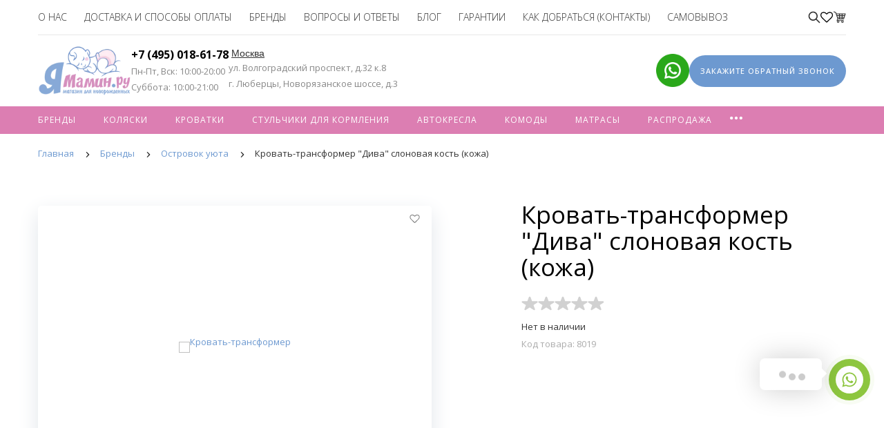

--- FILE ---
content_type: text/html; charset=utf-8
request_url: https://yamamin.ru/proizvoditeli/ostrovok-uyuta/8019-krovat-transformer-diva.html
body_size: 126593
content:
<!doctype html>
<html dir="ltr" lang="ru">
<head>
	<meta charset="utf-8">
	<meta http-equiv="x-ua-compatible" content="ie=edge">
	<base href="https://yamamin.ru/" />
			<title>Кровать-трансформер &quot;Дива&quot; слоновая кость (кожа) купить в Москве по низким ценам</title>
		<link rel="canonical" href="https://yamamin.ru/proizvoditeli/ostrovok-uyuta/8019-krovat-transformer-diva.html">
			<meta name="description" content="Кровать-трансформер &quot;Дива&quot; слоновая кость (кожа) купить в фирменном магазине ведущих производителей по самой выгодной цене. Большой шоу-рум, широкий каталог, гарантия качества , доставка в день заказа!">
				<meta name="google-site-verification" content="lcONArqhsBKNlpukkdK2f2b0RA-3K3EUfwjcL0Lvybg">
			<meta name="yandex-verification" content="955a12488fa42b03">
		<meta name="viewport" content="width=device-width, initial-scale=1, maximum-scale=1>
	<meta name="format-detection" content="telephone=no">
	<meta name="MobileOptimized" content="320">
	<meta name="msvalidate.01" content="015FDD6AB2482FC7EB806A4BBA7F24E4" />
		<link rel="apple-touch-icon" sizes="180x180" href="https://yamamin.ru/image/cache/catalog/image/catalog/favicon-180.webp">
			<link rel="icon" type="image/png" href="https://yamamin.ru/image/cache/catalog/image/catalog/favicon-32.webp" sizes="32x32">
			<link rel="icon" type="image/png" href="https://yamamin.ru/image/cache/catalog/image/catalog/favicon-16.webp" sizes="16x16">
		<link rel="stylesheet" href="catalog/view/theme/theme_lightshop/css/widgets.css?v2.2.1">
	<link rel="stylesheet" href="catalog/view/theme/theme_lightshop/css/bootstrap.min.css?v2.2.1">	<link rel="stylesheet" href="catalog/view/theme/theme_lightshop/css/svg-with-js.min.css?v2.2.1">		<link href="catalog/view/javascript/jquery/datetimepicker/bootstrap-datetimepicker.min.css" type="text/css" rel="stylesheet" media="screen">
		<link href="catalog/view/theme/default/stylesheet/ldev_question.css" type="text/css" rel="stylesheet" media="screen">
		<link href="catalog/view/javascript/jquery/magnific/magnific-popup.css" type="text/css" rel="stylesheet" media="screen">
		<link href="catalog/view/theme/default/stylesheet/mmlivesearch.css" type="text/css" rel="stylesheet" media="screen">
		<link href="catalog/view/javascript/cheaper30/cheaper30.css" type="text/css" rel="stylesheet" media="screen">
		<link href="catalog/view/javascript/hpmodel/hpmodel.css" type="text/css" rel="stylesheet" media="screen">
		<link href="catalog/view/theme/theme_lightshop/css/incron.css" type="text/css" rel="stylesheet" media="screen">
		<link rel="stylesheet" href="catalog/view/theme/theme_lightshop/css/main.min.css?v2.227">
	<link rel="stylesheet" href="catalog/view/theme/theme_lightshop/css/fonts.min.css?v2.2.1" media="screen and (min-width: 767px)">
	    
	
        <link href="/mbknop/css/jquery.contactus.css" rel="stylesheet">
        <link href="/mbknop/css/animate.min.css" rel="stylesheet">

	<script type="text/javascript">
!function(n,e,t,r,a,s){function i(n,r){var a=e.createElement(t),s=e.getElementsByTagName(t)[0];a.async=1,a.src=n,a.onerror=r,s.parentNode.insertBefore(a,s)}n.SalesNinja=["init","start","onPersonalization","reachGoal"].reduce(function(e,t){return e[t]=function(){var e=Array.prototype.slice.call(arguments);e.unshift(t),n[r].apply(0,e)},e},{k:r,ready:!1}),n[r]=function(){var e,t,a=new Promise(function(n,r){e=n,t=r});return(n[r].r=n[r].r||[]).push({s:e,f:t}),(n[r].c=n[r].c||[]).push(arguments),a},i(a,function(){i(s)})}(window,document,"script","ninja","https://cdn.sales-ninja.me/userBundle.js","https://bundle.sales-ninja.me/userBundle.js");

ninja('init', '95a53e33-eafc-42b1-a338-e29fa5070fdb');

ninja('start');
</script>		
	
	<style>
						 													 /*
                                                     6d99d0 <- Main
                                                     dd7bb6 <- Secondary
                                                     rgba(221, 123, 182, 0.3) <- Secondary .3 opacity
                                                     */
												 a,.ui-spinner-up:hover:after,.ui-spinner-down:hover:after,.news__link:hover .news__title-inner,.blog__title-link:hover,.tabs__list-item.active .tabs__link,.tabs__link:hover ,.tabs--light .tabs__list-item.active .tabs__link ,.tabs--light .tabs__link:hover ,.testimoniales__name,.catalogue__btn-cart,.catalogue__table-action-link:hover .catalogue__table-action-text,.products-list__compare:hover .products-list__compare-text,.products-full-list__compare:hover .products-full-list__compare-text,.products-full-list__action-link:hover,.cart__sum-price,.catalogue__filter-btn,.nav__list-item.more #overflow .nav__link:hover,.nav__link:hover,.nav__link.active,.nav-submenu__title,.nav-submenu__link:hover,.nav-submenu__link--more,.account__tabs-item.active,.cart-popup__total span,.cart-popup__link a:hover,.news-min .news__link:hover,.cart-sidebar__info span,.cart-sidebar__total span,.checkout__button-box .btn--empty:hover,.product-info__feedback-title,
												 .package__result-item:before,.package__result-sum,.package__result-discount span,button--link:hover,.btn--link:hover,.blog-widget__list-item a,
												 .blog .reviews-list__item-text:hover a,.recommendations2 .news__descr-text a:hover,.comparison__head .slick-next,.comparison__head .slick-prev,
												 .comparison__cont .slick-prev,.comparison__cont .slick-next,.add-to__btn .icon-add-to-list
												 {
													 color: #6d99d0;
												 }
		@media (max-width: 767px) {
			.nav-submenu__link,.product-info .tabs-content.active .tabs-content__title-link
			{
				color: #6d99d0;
			}
		}
		@media (min-width: 768px) {
			.nav-submenu__link:hover,.nav-submenu__link.active
			{
				color: #6d99d0;
			}
		}
		.header--version2 .nav__link:hover {
			color: #dd7bb6;
		}
		.header--version2 .nav__link.active {
			color: #dd7bb6;
		}
		.icon-cart,.icon-plane,.cart__delete:hover .icon-cross,.icon-arrow-long,.catalogue__product-detail-gallery .slick-arrow [class*="icon-"],.icon-chevron-blue-left,.icon-chevron-blue-right,.icon-add-to-list,.icon-menu,.icon-location-pin,.icon-arrow-long-right,.icon-map,.nav__list-item.more:hover svg,.cart__close-btn:hover svg,.header--version2 .nav__list-item.more:hover svg,.checkout__title [class*="icon-"],.checkout__button-box .btn--transparent [class*="icon-"],.checkout__button-box button[disabled].btn--transparent:hover [class*="icon-"],.product-page__preview-slider .slick-arrow svg,.product-page__img-slider .slick-arrow svg,.comparison__head .slick-prev .icon-left,
		.comparison__head .slick-next .icon-right,.comparison__cont .slick-next .icon-right,.comparison__cont .slick-prev .icon-left
		{
			fill: #6d99d0;
		}
		a.link--brown,.product-tabs__name,.catalogue__product-name,.nav-submenu__promo-name,.categories-min__item-caption
		{
			color: #a38c76;
		}

		a:hover,
		.news__link:hover .news__title-inner,
		.recommendations2 .news__descr-text a:hover,
		a.link--dashed:hover,
		.blog .reviews-list__item-text:hover a,
		.blog__title-link:hover
		{
			border-color: rgba(221, 123, 182, 0.3);
		}
		a.link--brown:hover {
			border-color: rgba(163, 140, 118, 0.3);
		}
		input[type="checkbox"]:checked+ label:before,input[type="checkbox"]:disabled:checked+ label:before,input[type="radio"]:checked+ label:before,input[type="radio"]:disabled:checked+ label:before,button--transparent, .btn--transparent,button[disabled]:hover.btn--transparent,input[type="checkbox"]+ label:after,.account__tabs-item.active,.news-min .news__link:hover,.product-page .products-full-list__text-more,.package__pick-item-add,.sidebar-mobile-btn,.product-page__actions-link--dashed,.blog-inner .btns-block .btn--transparent:hover,.blog-tags .btn:hover
		{
			border-color: #6d99d0;
		}
		.catalogue__product-name:hover {
			border-color: rgba(163, 140, 118, 0.3);
		}
		.products-full-list__name .catalogue__product-name:hover {
			border-color: rgba(163, 140, 118, 0.3);
		}
		.product-view__link {
			border-top: 1px solid rgba(163, 140, 118, 0.3);
		}
		.product-view__list-item:last-child .product-view__link {
			border-bottom: 1px solid rgba(163, 140, 118, 0.3);
		}
		@media (min-width: 768px) {
			.nav-submenu__link:hover {
				border-color: rgba(163, 140, 118, 0.3);
			}
		}

		.select--map .ui-multiselect-inner,.bootstrap-datetimepicker-widget td.active, .bootstrap-datetimepicker-widget td.active:hover,.bootstrap-datetimepicker-widget td span.active
		{
			background-color: #6d99d0;
		}
		input[type="radio"]+ label:after,button,.btn,button--shadow:hover,.btn--shadow:hover,button--shadow:active, .btn--shadow:active,.tabs__link:after,
		.products-list__img .slick-next:hover:not(.slick-disabled),.products-list__img .slick-prev:hover:not(.slick-disabled),.products-list__btn,.product-view__link,.cart--tabs .tabs__list-item.active .tabs__link:after,.catalogue__filter-btn:hover,.catalogue__block-hide:hover,.ui-slider-range,.ui-widget-content .ui-state-default,.catalogue__product-detail-gallery .slick-arrow:hover,.new-window-link:hover,.cart-popup__close:hover,.pagination__link:hover, .pagination__link.active,.recomend-slider .slick-arrow:hover,.brands-slider .slick-arrow:hover,.product-page__preview-slider .slick-arrow:hover,
		.pagination li:hover>a,.pagination li.active>a,.pagination li:hover > span, .pagination li.active > span,.nav-submenu-slider__inner .slick-prev:hover, .nav-submenu-slider__inner .slick-next:hover,.actions__counter--blue,.product-page__img-slider .slick-arrow:hover
		{
			background: #6d99d0;
		}
		button:hover, button.active, .btn:hover , input[type="button"].btn:hover, .btn.active {
			background: #dd7bb6;
			box-shadow: 0 5px 30px -10px #dd7bb6;
		}
		button:active, .btn:active {
			background: #dd7bb6;
		}
		.products-list__btn:hover {
			background: #dd7bb6;
		}
		.product-view__link:hover {
			background: #dd7bb6;
		}
		@media (max-width: 767px) {
			.popup-close:hover {
				background: #6d99d0;
			}
		}

		button--shadow:hover, .btn--shadow:hover {
			-webkit-box-shadow: 0px 8px 31px -16px #6d99d0;
			box-shadow: 0px 8px 31px -16px #6d99d0;
		}

		@media (max-width: 767px) {
			.comparison__head .slick-prev,
			.comparison__head .slick-next,
			.comparison__cont .slick-prev,
			.comparison__cont .slick-next
			{
				-webkit-box-shadow: 1px 0 0 0 #6d99d0, 0 1px 0 0 #6d99d0, 1px 1px 0 0 #6d99d0, 1px 0 0 0 #6d99d0 inset, 0 1px 0 0 #6d99d0 inset;
				box-shadow: 1px 0 0 0 #6d99d0, 0 1px 0 0 #6d99d0, 1px 1px 0 0 #6d99d0, 1px 0 0 0 #6d99d0 inset, 0 1px 0 0 #6d99d0 inset;
			}
		}

		button--transparent, .btn--transparent,button[disabled]:hover.btn--transparent,button--link, .btn--link,button--link:hover, .btn--link:hover{
			background: transparent;
		}
						 													.header--version1 .header__top,.footer__bottom,.header--version2 .header__bottom {
														background: #ffc3dc;
													}
		.footer__top {
			background: #6d99d0;
		}
		.footer--min .footer__top {
			background: #ffffff;
		}
		.footer--min .footer__bottom {
			background: #ffffff;
		}
												   .header__call-phones a,.header__call,.header--version1 .header__call .btn,.nav-top__link,.footer__logo-link,.footer__list-title,.footer__info-text,.footer__link,.header--version2 .nav__link {
											   color: #343434;
										   }
		.footer__list [class*="icon-"],.header--version2 .nav__list-item.more svg {
			fill: #343434;
		}
		.copyright {
			color: rgba(52, 52, 52, 0.75);
			opacity: 1;
		}
						 													.subscribe__title
													{
														color: #343434;
													}
		.subscribe__subtitle, .subscribe__subtitle a {
			color: rgba(52, 52, 52, 0.75);
		}
						 				 				 						  				.header__logo {
    margin: -19px 60px -19px 0;
}

.main-slider {
    padding: 0 15px;
    max-width: 1200px;
    width: 100%;
    margin: 0 auto;
}

.content__title {
    padding: 0 0 0px;
}
.products-list__link {
    height: 390px;
}

.catalogue__product-name {
    font-size: 14px;
    line-height: 18px;
    font-weight: 500;
    text-transform: none;
}
.products-list__name {
    max-height: 39px;
}
.product--min {
    height: 365px;
}
.product--min .product__descr-link {
    max-height: 39px;
}
a.link--brown {
    text-transform: none;
    line-height: 18px;
}
 a.link--brown, .product-tabs__name, .catalogue__product-name, .nav-submenu__promo-name, .categories-min__item-caption {
    color: #000000 !important;
}
/* @media (max-width: 479px) {
.products-list__link {
    height: auto !important;
} */

@media (max-width: 479px) {
.products-list__link {
    height: auto !important;
} 

.nav-top__link {
    font-size: 16px;
    font-weight: 600;
}
}

.header__nav-btn:after {
    content: 'Меню';
    position: absolute;
    bottom: -3px;
    left: 16px;
}

.icon-menu {
    width: 40px;
    height: 38px;
    fill: #dc7db5;
}

@media (max-width: 360px) {
.header__logo {
    margin: -18px 0 -22px 7px;
    max-width: 100px;
    }
}

@media (max-width: 479px) {
.header__logo {
    margin: -18px 0 -22px 15px;
    max-width: 110px;
    }
}
  
@media (max-width: 767px) {
.header__logo {
    margin: -18px 0 -22px 7px;
    height: 73px;
    }
.header__actions {
    padding: 10px 5px 0 0;
}
}


.header--version1 .header__bottom {
    padding: 21px 0 21px;
}
.type-slider .prev-btn, .type-slider .next-btn {
  font-size: inherit;
  padding: 15px 7px;
  text-align: center;
}
.type-slider .prev-btn img, .type-slider .next-btn img {
  width: 20px !important;
  height: 20px !important;
}
.products-full-list__text {display: none;}
/* new edit */
@media (min-width: 1151px) {
.header--version2 .header__nav-top {
    margin: 0px 30px 0 40px;
  }
#myphone {position: relative;
    display: inline-block;
    vertical-align: middle;
padding-right: 20px;
}
}
@media (max-width: 1150px){
.header--version2 .header__nav-top {
    margin: 0px 10px 0 0;
  }
#myphone {position: relative;
    display: inline-block;
    vertical-align: middle;
padding-right: 5px;
}
}
@media (max-width: 1030px){
.header__nav-top {
    float: none;
  }}

input[type="checkbox"]:checked+ label:before, input[type="checkbox"]:disabled:checked+ label:before, input[type="radio"]:checked+ label:before, input[type="radio"]:disabled:checked+ label:before, button--transparent, .btn--transparent, button[disabled]:hover.btn--transparent, input[type="checkbox"]+ label:after, .account__tabs-item.active, .news-min .news__link:hover, .product-page .products-full-list__text-more, .package__pick-item-add, .sidebar-mobile-btn, .product-page__actions-link--dashed, .blog-inner .btns-block .btn--transparent:hover, .blog-tags .btn:hover {
    border-color: #FFC3DC;
}
.btn.btn--transparent.js-fancy-popup {bottom: 0rem; box-shadow: 5px 5px 2px rgb(241 164 164 / 20%);}
.mydrop {display: flex;}

.mycall-phones {
    font-weight: 500;
    font-size: 18px;
  border-bottom: dotted 1px rgba(0, 0, 0, .2);
}
header .open .fa-chevron-down {
    transform: rotate(
-180deg
);}
.ikdrop {width: 14rem;}
.ikinst {color:#DB7BB5; font-weight: 800;}
.header--version1 .header__top, .header--version2 .header__bottom {
    background: #ffc3dc;
    max-width: 1172px;
    margin: 0 auto;
}
.header__bottom--fix, .header__top--fix, .header--fix {
    position: fixed;
    max-width: 100%;
    top: 0;
    left: 0;
    right: 0;
    background: #fff;
    min-width: 320px;
    box-shadow: 100px -1110px 0px 1110px #ffc3dc !important;
    transition: 2s ease;
    z-index: 1;
    display: block;
}
.header--version2 .header__bottom {
    padding: 8px 0;
    box-shadow: none;
    height: 40px;
}
@media (min-width: 767px) {
.header--version2 .header__top {
    padding: 10px 0 8px;
    text-align: center;
  }}
.content {
    padding: 10px 0 57px;
}
@media (max-width: 767px){
.header--version2 .header__call {
    width: 100%;
    padding: 0 0 13px 0;
  display: none;
}}
.nav-submenu--min {
    min-width: 250px;
}
.ikcont {border-bottom: dotted 1px rgba(0, 0, 0, .2);}
.header__actions {
    top: 5px;
}
/* .common-home {
background: url(/image/fone4.jpg) center repeat;
background-size: cover;
} */
.popup {
   top: 1.5rem;
}
@media (min-width: 1230px) {
.actions__list-item a {
    border: none;
    position: relative;
    display: block;
    line-height: 2.2rem;
/*    width: 40px;
    height: 40px; 
    border: solid 1px rgba(0, 0, 0, .12); 
    border-radius: 100%;
    box-shadow: inset 0 2px 5px rgb(0 0 0 / 10%);
   background: rgba(255, 195, 220, .3); */
  }}
@media (max-width: 1229px) {
.actions__list-item a {
    border: none;
    position: relative;
    display: block;
    line-height: 1.5rem;
/*    width: 30px;
    height: 30px; 
    border: solid 1px rgba(0, 0, 0, .12);
    border-radius: 100%;
    box-shadow: inset 0 2px 5px rgb(0 0 0 / 10%);
   background: rgba(255, 195, 220, .3); */
  }
  .actions__list-item {
    padding: 6px 10px 0px 10px !important;
}
}

@media (min-width: 1230px) {
.actions__list-item.myhbuttons {
    border: none;
    position: relative;
    display: block;
    line-height: 2.2rem;
    width: 40px;
    height: 40px;
    border: solid 1px rgba(0, 0, 0, .12);
    border-radius: 100%;
    box-shadow: inset 0 2px 5px rgb(0 0 0 / 10%);
    background: rgba(255, 195, 220, .3); 
  }}
@media (max-width: 1229px) {
.actions__list-item.myhbuttons {
    border: none;
    position: relative;
    display: block;
    line-height: 1.5rem;
    width: 30px;
    height: 30px;
    border: solid 1px rgba(0, 0, 0, .12);
    border-radius: 100%;
    box-shadow: inset 0 2px 5px rgb(0 0 0 / 10%);
    background: rgba(255, 195, 220, .3);
  }
.actions__list-item {
    padding: 0px 5px 0px 5px !important;
}
}

.icon-shopping-cart {
    width: 16px;
    height: 16px;
    fill: #256BD7;
}
.actions__list-item {
    padding: 0px 5px 0px 5px;
  margin-left: 5px;
  float: left;
}
@media (max-width: 1150px) {
.header__call .btn {
    font-size: 14px;
    text-transform: none;
    line-height: 11px;
    padding: 9px 17px 8px 18px;
    display: inline-block;
    vertical-align: middle;
    letter-spacing: normal;
  }}
.scroll-to-top {
    background: rgba(255, 195, 220, .9); 
    border-radius: 40px;
}
.scroll-to-top.active {
    bottom: 1rem;
    right: 1rem !important;
}
.scroll-to-top svg {
    fill: #000;
    width: 10px;
}
.scroll-to-top svg {
    fill: #000;
    width: 10px;
}
.scroll-to-top:hover svg {
    fill: #fff;
    width: 10px;
}
@media (max-width: 420px) {
.header--version2 .header__top-logo {
    float: left;
    margin: -11px 0 -60px 20px;}
  .header__actions {
    padding: 0 0 0 0;
    top: -3px;
}
  .header__call .btn {
    font-size: 12px;
    top: -1px;
}
}
.mamtitle {text-align:center;
  padding-top: 1.5rem;
  padding-bottom: 1.5rem;
}
.rb-gallery .text-gallery {
    color: #000;
    line-height: 1;
    text-align: left;
    padding: 0 0 10px;
    transition: 0.5s;
    font-size: 1rem;
}
.mamresponsive {margin: 0 auto;
max-width: 100%;}
@media (max-width: 767px) {
.hidden-xs {
    display: none !important;
}
}
p {
    padding: 0 0 5px;
    margin: 0;
}
.catalog-min {
    padding: 20px 0 20px;
}
.recomend {
    padding: 20px 0;
}
.recomend h2, .recomend .h2 {
    padding: 0 0 0px;
}
h2, .h2 {
    font-size: 25px;
    font-weight: 500;
    text-transform: none;
    line-height: 26px;
}
/* .footer__info-text{
background: url(image/yamama7.png);
    background-repeat: repeat;
    background-size: auto;
background-repeat: no-repeat;
  min-height: 150px;}
*/
.footer__logo {
    display: block;
    padding: 0px;
}
.mamtitle::before {
content: " ";
background: url(image/bkg12.png);
height: 15px;
width: 100%;
background-repeat: repeat-x;
margin-top: 13px;
display: block;
position: absolute;
max-width: 1150px;
text-align: center;
}
.whitetitle {background-color: #fff;
z-index: 12;
position: relative;
padding: 0.3rem;
}
.section-title {
    padding: 0 0 20px;
    color: #DFA3BC;
}
@media (max-width: 767px){
 h2, .h2 {
    font-size: 1.1rem;
    font-weight: 500;
    text-transform: none;
    line-height: 1.1rem;
} 
 .mamtitle::before {
    margin-top: 8px;
 }
  .news-min .news__list-item {
   padding: 0 0px 25px 0;
}
  .news-min {
    padding: 0px 0;
}
}
.brands-slider img {
    display: inline-block;
    opacity: 1 !important;
    max-width: 100%;
    -webkit-transition: opacity .2s ease;
    transition: opacity .2s ease;
    -webkit-filter: none;
    filter: none;
}
.brands {
    padding: 5px 0 2px;
    background: #ffffff;
    margin: 0px 0 2px;
}
.brands-slider .slick-arrow:hover {
    background: #FFC3DC !important;
}
.recomend-slider .slick-arrow:hover {
background: #FFC3DC !important;
}
.mfp-iframe-holder .mfp-content {
    line-height: 0;
    width: 100%;
    max-width: 1000px;
}
.mfp-image-holder .mfp-close, .mfp-iframe-holder .mfp-close {
    color: white;
    right: 0px;
    text-align: right;
    padding-right: 6px;
    width: 100%;
}
#mnav40 {display:none;}
.categories__caption-text {font-size: 0.8rem;}
.recomend-slider {
    letter-spacing: -5px;
    position: relative;
    padding-top: 20px;
}
.mfp-image-holder .mfp-close, .mfp-iframe-holder .mfp-close {
    border-radius: inherit;
}
.blog__title {
    height: auto;
}
@media (min-width: 840px){
.xs-addr {
    display: none;
}
  .header__actions {
    top: 15px;   /*new header*/
}
.ya_maps  {
    max-width: 250px;  /*new header*/
}
.header--version2 .header__top-logo {  /*new header*/
    display: inline-block;
    margin: 0;
}
}
.xs-addr {
    padding-bottom: 0rem;
}
@media (max-width: 850px){
.ikdop{   
  top: 1.5rem;
  left: 2rem;
}}
@media (max-width: 767px){
  .header__call.yaright.mytopmob {
  padding: 0 0 5px 0;
    display: none;
  }
  .header__top.mytophmob {
padding: 12px 0 0px;
}
.categories__item {
    overflow: visible;
    height: 7rem;
    margin: 0 0 0px;
  }
.categories__caption-text {
    font-size: 0.5rem;
}
.categories__caption {
    background: rgba(255,255,255,0.9);
    padding: 6px 0px;
    position: absolute;
    bottom: -1px;
    top: 5rem;
    right: 0;
    width: 75%;
    text-align: center;
    font-size: 12px;
    line-height: 0.6rem;
    color: #343434;
    z-index: 1;
}
.categories__link {
    display: block;
    background-repeat: no-repeat;
    background-size: cover;
    background-position: center;
    position: relative;
    z-index: 0;
    line-height: 0;
    height: 100%;
    overflow: visible;
    border: 0;
    top: -40px;
}  
}
#categories-popup1 {
top: 13rem;
}
#categories-popup2 {
top: 13rem;
}
.products-list__compare-text {
    font-size: 11px;
    display: none;
}
.products-list__compare-text:before {
  content: "\f2b9";
}
.icon-add-to-list {
    width: 25px;
    height: 25px;
    fill: #2a77ed;
}
.products-list__action--type2 button.products-list__btn svg {
    display: none;
}
.products-list__action--type2 .products-list__btns {
    width: 100%;
    display: initial;
    padding: 20px;
}
.header--version2 .nav__link {
    color: #000;
  font-weight: 700;
    padding: 0px 0px;
}
.popup.visible {
    top: 20px;
}
.ym-advanced-informer {display:none;}
.mwcscat_view_2 .wmcscat_h2 {
    font-size: 20px;
    color: #6d99d0;
    margin-bottom: 5px !important;
}
@media (max-width: 767px){
.nav-submenu__item {
    width: 100%;
}
.nav-submenu__item--manufacturers {
    padding: 0 0 40px;
    width: 100% !important;
}}

@media (min-width: 768px){
.nav-submenu__item {
    width: 33.33%;
    display: inline-block;
    letter-spacing: normal;
    padding: 0 10px 10px !important;
    vertical-align: top;
}
.nav-submenu__item--manufacturers {
    padding: 0 0 40px;
    width: 100% !important;
  }}
.products-list__like {
    position: absolute;
    top: 10px;
    right: 14px;
    opacity: 1;
}
.header__call .btn {
    font-size: 11px;
    text-transform: none;
    line-height: 11px;
  padding: 8px 73px;  
    display: inline-block;
    vertical-align: middle;
    letter-spacing: normal;
}
footer .footer-card img {
    max-width: 100px;
    padding: 1px 10px 1px 10px;
}
footer .footer-dost img {
    max-width: 100px;
    padding: 1px 10px 1px 10px;
}
footer .dost-title {padding-bottom: 10px;}

.svg-inline--fa.fa-w-18 {
    width: 3em; height: 3em; color: red;}
.svg-inline--fa.fa-w-14 {
    width: 3em; height: 3em; color: red;}
.yamblack {color: #000000;}
.footer__list-item {
    padding: 0 0 8px;
}
.yaleft {float:left;border-bottom: 1px solid rgba(0, 0, 0, .12);}
.yaright {float:right;border-bottom: 1px solid rgba(0, 0, 0, .12);}
.yapink {color:#343434 !important; font-weight: 400 !important;}
.yapink:hover {color:#ffc3dc !important;}
.yapink:active {color:red !important;}
.actions-count-ya {
    position: inherit;
    font-size: 10px;
    color: #fff;
    font-weight: 700;
    display: inline-block;
    background: #df7aa4;
    border-radius: 8px;
    top: -10px;
    left: -7px;
    min-width: 16px;
    height: 16px;
    text-align: center;
    line-height: 17px;
    padding: 0 10px;
    z-index: 1;
}
.ya-arrow {
position: absolute;
    display: block;
    border: 1px solid #e8e8e8;
    padding: 7px 0;
    border-radius: 50%;
    width: 40px;
    height: 40px;
    top: 40%;
    margin: -20px 0px 0px 0px;
    background: #fff;
    z-index: 1;
    cursor: pointer;
    text-align: center;
    transition: all .2s ease;
    opacity: 0.7;
}
.ya-arrow:hover { 
color: #fff;
    background: #df7aa4;
transition: all .2s ease;
      opacity: 1;
}
.slick-arrow:hover svg {
    fill: #fff !important;
}
@media (max-width: 1150px){
  .mamtitle::before {
right: 0.1rem;
  }}
.products-list__link:hover .products-list__action--type2 {
    bottom: -60px;
}
@media (max-width: 767px){
.nav-submenu__link, .product-info .tabs-content.active .tabs-content__title-link {
    color: #000000;
  font-weight: 600;
  }}
.ldev-popup img {width:100% !important;}
.products-list__action--type2 {
    z-index: 130 ;
}
/*
@media (max-width: 767px){
.catalogue__products-list-item, .catalogue__products-list--four .catalogue__products-list-item, .catalogue__products-list--five .catalogue__products-list-item {
    width: 100%;
  }}
*/
@media (max-width: 479px){
.catalogue__price {
    font-size: 18px;
    line-height: 16px;
  }}
.catalogue__product-name {
    font-size: 14px;
    line-height: 18px;
    font-weight: 700;
    text-transform: none;
}
.catalogue__price--sm {
    font-size: 18px;
    line-height: 17px;
}
.catalogue__product-name {
    font-size: 16px;
    line-height: 18px;
    font-weight: 700;
}
.catalogue__product-name {
    margin-bottom: 5px;
}
div.map-widget-content-view__container._ready {
max-height: 500px !important;
}
/* .simple-content .radio label::before {
   display:none;
}
.simple-content .radio label {
    padding: 0 0 0 0px !important;
}
*/

@media (max-width: 767px){
.yabzv1 {
    display: block;
}
  .ikflex {
    display: flex;
    flex-direction: row;
    justify-content: center;
  }
    .nav-submenu {
    display: block;
}
/*  .popup.left.visible.active {
    top:0px;
  } */
  .nav-submenu__list-item {
border-bottom: 1px dotted grey;
}
  .popup.visible {
  padding: 0 15px 0 10px;
}
    .nav-submenu-about .nav-submenu__list-item {
    padding-left: 0px;
    padding-right: 0px;
  }
}
@media (min-width: 421px) and (max-width: 767px){
  .header__actions {
    top: -20px !important;
}
}
.product--min {
  height: 420px !important;
}
.block-desc {
top: 70% !important;
left: 40%;
}
.quantnull {filter: blur(5px);}
.quantnullcat {
 /* filter: blur(2px); */
  opacity: .7;
}
#wachat:before {
    content: "Хочу скидку";
  white-space: nowrap;
}
.font16 {font-size:16px;}
.font20 {font-size:20px;}
@media (max-width: 767px){
.nav-submenu__title [class*="icon-"] {
    fill: rgb(0 0 0);
  }}
.igok {background: #f6f6f6;padding-bottom: 1rem;}
@media (max-width: 767px) {
.products-list__btn--lg {
    height: 25px;
  }}
.mwcscat_view_2 .wmcscat_ul li a
{
  background: #ffc3dc;
}
.subscribe__title {
    color: #fff;
}
.subscribe__subtitle, .subscribe__subtitle a {
    color: #fff;
}
@media (max-width: 767px){
.products-list__img .slick-next, .products-list__img .slick-prev {
    width: 30px;
    height: 30px;
    background: transparent;
    border: 1px solid #f9c0dc;
    border-radius: 50%;
    text-align: center;
    padding: 9px 0;
    opacity: 1;
    z-index: 10;
  }
.spinner-wrap.products-qty-info-spinner {display: none !important;}
}
@media (min-width: 767px){
.products-list__link:hover .slick-next {
    position: absolute;
    right: -10px;
    top: calc(50% - 25px);
    z-index: 10;
}
.products-list__link:hover .slick-prev {
    position: absolute;
    left: -10px;
    top: calc(50% - 25px);
    z-index: 10;
}
  }}
.quantnone {display: none !important;}
.iknodisplay {display: none !important;}
.simplecheckout label.iknodisplay {display: none !important;}
#agreement_checkbox .checkbox input[type="checkbox"] {
    position: inherit !important;
    margin-right: 10px;
}
#agreement_checkbox .checkbox {margin-bottom:1rem;}
#yandex-pay-badge-container {
    margin: 20px 0;
    padding: 0;
    display: none !important;
}		
	</style>

		<link href="https://yamamin.ru/image/cache/catalog/image/catalog/cart.webp" rel="icon">
			<!-- Scripts load -->
	<script src="catalog/view/javascript/theme_lightshop/jquery-2.2.4.min.js?v2.2.1"></script>
	<script src="catalog/view/javascript/theme_lightshop/jquery-ui.min.js?v2.2.1"></script>
	<script src="catalog/view/javascript/theme_lightshop/widgets.js?v2.2.1"></script>
	<script src="catalog/view/javascript/imask/imask.js"></script>
        <script src="/mbknop/js/jquery.contactus.js"></script>		
		<script src="/mbknop/js/conscript.js"></script>
	<script src="catalog/view/javascript/theme_lightshop/bootstrap.min.js?v2.2.1"></script>	<!-- <script defer src="catalog/view/javascript/theme_lightshop/fontawesome/js/all.min.js?v2.2.1"></script> -->
		<script src="catalog/view/javascript/jquery/datetimepicker/moment.js"></script>
		<script src="catalog/view/javascript/jquery/datetimepicker/locale/ru-ru.js"></script>
		<script src="catalog/view/javascript/jquery/datetimepicker/bootstrap-datetimepicker.min.js"></script>
		<script src="catalog/view/javascript/ldev_question/stepper.js"></script>
		<script src="catalog/view/javascript/jquery/magnific/jquery.magnific-popup.min.js"></script>
		<script src="catalog/view/javascript/cheaper30/cheaper30.js"></script>
		<script src="catalog/view/javascript/hpmodel/hpmodel.js"></script>
		<script src="catalog/view/javascript/theme_lightshop/functions.min.js?v2.2.1"></script>
	
			<meta property="og:title" content="Кровать-трансформер &quot;Дива&quot; слоновая кость (кожа) купить в Москве по низким ценам" />
	<meta property="og:description" content="Кровать-трансформер &quot;Дива&quot; слоновая кость (кожа) купить в фирменном магазине ведущих производителей по самой выгодной цене. Большой шоу-рум, широкий каталог, гарантия качества , доставка в день заказа!">
	<meta property="og:type" content="website">
	<meta property="og:url" content="https://yamamin.ru/proizvoditeli/ostrovok-uyuta/8019-krovat-transformer-diva.html">
		<meta property="og:image" content="https://yamamin.ru/image/cache/catalog/image/cache/catalog/product/2/pelenatorslon(bezfona)1h1-1400x1400-auto_width_600.webp">
		<meta property="og:site_name" content="ЯМамин.ру">
		<meta name="theme-color" content="#ffffff">



	<!-- 111 -->
		<!-- 111 -->

		<meta property="yandex_metric" content="56947663">
	
	<link rel="stylesheet" href="catalog/view/theme/theme_lightshop/css/style.min.css?v3.26">
	


				<script>
/*$(document).ready(function() {*/
function hrefButton(_this){
						var href_module = _this.attr('onclick');
			if (href_module.indexOf('&prod_id=<?php echo product_id; ?>') == '-1'){
				href_module = href_module.replace('extension/module/cheaper30&module_id=','extension/module/cheaper30&prod_id=8019&module_id=');
			}
			_this.attr('onclick', href_module);
			}
/*});*/
</script>            
</head>
<body class="product-product-8019" >
<div id="footcontact"></div>

<div style="position: absolute;	left: -9999px;">

	<svg xmlns="http://www.w3.org/2000/svg" xmlns:xlink="http://www.w3.org/1999/xlink"><symbol viewBox="0 0 20 20" id="add-to-list"><path d="M19.4 9H16V5.6c0-.6-.4-.6-1-.6s-1 0-1 .6V9h-3.4c-.6 0-.6.4-.6 1s0 1 .6 1H14v3.4c0 .6.4.6 1 .6s1 0 1-.6V11h3.4c.6 0 .6-.4.6-1s0-1-.6-1zm-12 0H.6C0 9 0 9.4 0 10s0 1 .6 1h6.8c.6 0 .6-.4.6-1s0-1-.6-1zm0 5H.6c-.6 0-.6.4-.6 1s0 1 .6 1h6.8c.6 0 .6-.4.6-1s0-1-.6-1zm0-10H.6C0 4 0 4.4 0 5s0 1 .6 1h6.8C8 6 8 5.6 8 5s0-1-.6-1z"/></symbol><symbol viewBox="0 0 18.3 11" id="arrow-long-right"><path d="M13 11V7.5H0v-4h13V0l5.3 5.5L13 11z"/></symbol><symbol viewBox="0 0 291.9 426.1" id="bill"><path d="M116.54 2.05l-2.65 2.1-.25 54.65-.25 54.7-9.5.55c-14.15.9-21.7 5.5-27.2 16.75l-3.3 6.65-.3 19.65-.35 19.65-8.35.45c-22.15 1.15-30.6 11.45-31.5 38.3l-.5 16-5.7.7c-10.3 1.3-18.25 7.05-23.55 17.1l-2.75 5.2-.35 26c-1.25 94.5 27.4 136.95 97.55 144.6 31.55 3.4 50.35-2 67.9-19.5 18.05-18.05 20.2-25.5 21.1-74.35l.6-31.25h48.8c51.55 0 52.7-.1 54.8-4.65 1.9-4.15 1.55-287.6-.35-291.3-2.2-4.2 1.15-4.05-88-4.05-82.65 0-83.3 0-85.9 2.05zm135 18.05c.35 9.1 9.05 18.95 18.15 20.45 2.05.35 4.25.8 4.95 1 1 .3 1.25 23.15 1.25 109.9V261h-2.75c-9.35.05-19.3 9.35-21.7 20.25l-.6 2.75h-63.95l-.15-36.25c-.2-52.3-.25-54.4-2.65-60.5l-2-5.25h2.65c9.95-.05 18.5-7.3 22.25-18.9l2.3-7.1h11.8c10.55 0 11.8.2 11.8 1.75 0 2.6-4.3 11.3-7.35 14.9-3.4 4-3.5 3.55 2.5 7.95l5.15 3.8 3.8-4.3c4.1-4.55 7.6-12.7 8.55-19.7l.6-4.3 5.65-.3 5.6-.3.3-4.7.3-4.7-5.7-.3-5.75-.3-1.35-5.9c-3.05-13.45-11.5-20.6-24.3-20.6-11.9 0-18.35 5.85-23.05 21l-1.7 5.5-10.65.3c-8.1.2-10.6-.05-10.6-1 0-1.9 5.6-13.45 6.9-14.25.6-.35 1.1-1.05 1.1-1.5 0-.9-9.25-8.05-10.35-8.05-1.75 0-8.25 12-9.75 17.85l-1.65 6.65-5.7.3-5.65.3.3 4.7.3 4.7 5.45.5c5.45.5 5.5.55 6.3 4.4.95 4.7.75 4.95-2.6 3.65-8-3.05-17.2-2.25-27.9 2.4-1.65.7-1.75-2.6-1.75-62.35V41h2.75c9.4-.1 20.1-11.1 20.5-21.05l.15-3.95h98.1l.15 4.1zm-138.3 156.55c.35 25.7.65 63.2.65 83.45v36.75l2.65 2.1c3.65 2.85 7 2.6 10.45-.85l2.9-2.95v-49.8c0-31.2.4-51.25 1.05-53.55 4.95-17.8 31.1-17.35 37.9.6 1.8 4.7 1.55 164.4-.3 174.3-5.55 30.65-30.15 46.1-67.3 42.35-61.2-6.15-84.6-39.8-84.8-122.05-.05-34.3 1.15-38.1 12.4-38.4l3.55-.1.55 20.5c.3 11.25.65 20.6.75 20.7 1.35 1.55 6.7 3.2 8.7 2.7 6.55-1.65 6.5-1.4 6.5-46.65 0-50.85.15-51.3 17.1-52.5l6.9-.5v32.35c.05 34.8.25 36.3 5.15 38.65 3.25 1.55 8.35 0 10.1-3.1.95-1.65 1.25-16.3 1.25-61.15 0-57.2.05-59.1 2-62.4 2.85-4.8 7.7-7.1 15.05-7.1h6.1l.7 46.65zm116.25-39.25c2.1 2.1 3.4 4.4 3.4 6v2.6h-9.95c-11.05 0-11.45-.2-9.55-4.7 3.45-8.15 10.2-9.8 16.1-3.9zm-36.6 19.85c-.05 8.35-11.85 12.25-16.3 5.4-4.1-6.3-3.75-6.65 6.75-6.65 6.95 0 9.55.35 9.55 1.25z"/></symbol><symbol viewBox="0 0 27 26" id="burger"><defs><clipPath id="ada"><path d="M18 75h21a3 3 0 0 1 3 3v19a3 3 0 0 1-3 3H18a3 3 0 0 1-3-3V78a3 3 0 0 1 3-3z" fill="#fff"/></clipPath></defs><path d="M18 75h21a3 3 0 0 1 3 3v19a3 3 0 0 1-3 3H18a3 3 0 0 1-3-3V78a3 3 0 0 1 3-3z" fill="none" stroke-dasharray="0" stroke="#2a77ed" stroke-miterlimit="50" stroke-width="2" clip-path="url(#a&quot;)" transform="translate(-15 -74)"/><path d="M8 9.999v-1h11v1zm0 4v-1h6.602v1zm0 4v-1h11v1z" fill="#2a77ed"/></symbol><symbol viewBox="0 0 18 18" id="calendar"><path d="M16 2h-1v2h-3V2H6v2H3V2H2C.9 2 0 2.9 0 4v12c0 1.1.9 2 2 2h14c1.1 0 2-.9 2-2V4c0-1.1-.9-2-2-2zm0 14H2V8h14v8zM5.5 0h-2v3.5h2V0zm9 0h-2v3.5h2V0z"/></symbol><symbol viewBox="0 0 5.2 9.2" id="chevron-small-left"><path d="M5 8c.3.3.3.7 0 1-.3.3-.7.3-1 0L.2 5.1c-.3-.3-.3-.7 0-1L4 .2c.3-.3.7-.3 1 0 .3.3.3.7 0 1L1.9 4.6 5 8z"/></symbol><symbol viewBox="0 0 16.8 16.8" id="cog"><path d="M15.2 8.4c0-1 .6-1.9 1.6-2.4-.2-.6-.4-1.1-.7-1.7-1.1.3-2-.1-2.7-.9-.7-.7-1-1.6-.7-2.7C12.2.4 11.6.2 11 0c-.6 1-1.6 1.6-2.6 1.6S6.3 1 5.8 0c-.6.2-1.2.4-1.7.7.3 1.1.1 2-.7 2.7-.7.7-1.6 1.2-2.7.9C.4 4.8.2 5.4 0 6c1 .6 1.6 1.4 1.6 2.4S1 10.5 0 11c.2.6.4 1.1.7 1.7 1.1-.3 2-.1 2.7.7.7.7 1 1.6.7 2.7.5.3 1.1.5 1.7.7.6-1 1.6-1.6 2.6-1.6s2.1.6 2.6 1.6c.6-.2 1.1-.4 1.7-.7-.3-1.1-.1-2 .7-2.7.7-.7 1.6-1.2 2.7-.9.3-.5.5-1.1.7-1.7-1-.5-1.6-1.4-1.6-2.4zm-6.8 3.7c-2 0-3.7-1.6-3.7-3.7 0-2 1.6-3.7 3.7-3.7 2 0 3.7 1.6 3.7 3.7 0 2-1.7 3.7-3.7 3.7z"/></symbol><symbol viewBox="0 0 20 14" id="credit-card"><path d="M18 0H2C.9 0 0 .9 0 2v10c0 1.1.9 2 2 2h16c1.1 0 2-.9 2-2V2c0-1.1-.9-2-2-2zm0 12H2V6h16v6zm0-9H2V2h16v1zM4 8.1v.6h.6v-.6H4zm3.6 1.2v.6h1.2v-.6h.6v-.6h.6v-.6H8.8v.6h-.6v.6h-.6zm2.4.6v-.6h-.6v.6h.6zm-3 0v-.6H5.8v.6H7zm.6-1.2h.6v-.6H7v1.2h.6v-.6zm-2.4.6h.6v-.6h.6v-.6H5.2v.6h-.6v.6H4v.6h1.2v-.6z"/></symbol><symbol viewBox="0 0 900.000000 900.000000" id="cross"><g transform="matrix(.1 0 0 -.1 0 900)"><path d="M4123 [base64] 0-870 19-205 73-514 114-665 7-25 21-74 30-110 34-125 124-389 175-510 75-179 241-510 276-551 8-8 14-19 14-23 0-5 14-28 30-53 17-24 30-46 30-48 0-8 154-231 214-310 143-188 240-299 416-475 129-130 239-230 380-343 30-25 216-162 232-172 9-5 51-34 93-62 41-29 77-53 80-53 2 0 24-13 48-30 25-16 48-30 53-30 4 0 15-6 23-14 41-35 372-201 551-276 122-51 376-138 510-175 36-9 85-23 110-30 151-41 460-95 665-114 143-14 727-14 870 0 205 19 514 73 665 114 25 7 74 21 110 30 134 37 388 124 510 175 179 75 510 241 551 276 8 8 19 14 23 14 5 0 28 14 53 30 24 17 46 30 48 30 13 0 309 209 405 287 259 208 521 470 720 719 84 105 290 395 290 409 0 2 14 24 30 48 17 25 30 48 30 53 0 4 6 15 14 23 35 41 201 372 276 551 46 110 143 386 160 455 4 17 18 66 30 110 33 117 52 202 60 270 5 33 13 78 19 100 15 58 33 195 40 305 7 96 15 125 32 115 5-4 9 138 9 365 0 245-3 369-10 365-17-10-30 42-30 118-1 40-7 101-15 137s-14 84-15 108c0 23-7 59-15 79-8 19-15 53-15 74 0 37-6 67-47 224-52 201-135 453-203 615-76 183-240 509-276 551-8 8-14 20-14 26 0 5-13 29-30 51-16 23-30 44-30 47 0 8-152 228-214 310-79 104-127 163-241 295-39 45-310 316-355 355-132 114-191 162-295 241-82 62-302 214-310 214-3 0-24 14-47 30-22 17-45 30-49 30s-27 12-51 28c-69 44-76 47-223 120-242 121-486 221-660 272-207 61-364 102-445 116-14 3-59 11-100 19-122 23-269 44-365 52-63 6-89 12-87 21 1 9-77 12-368 12s-369-3-367-12zm792-584c167-21 309-43 380-59 166-39 244-59 400-105 51-15 119-40 137-50 10-6 23-10 30-10 33 0 399-168 550-253 349-197 636-421 927-721 261-271 470-565 658-926 59-115 183-396 183-417 0-7 4-21 10-31 10-18 35-86 50-137 91-308 126-476 165-781 22-169 22-692 0-853-43-316-79-488-165-776-15-53-40-119-50-137-6-10-10-24-10-31s-29-80-64-162c-139-321-282-567-494-850-63-84-105-134-217-261-29-34-152-157-211-214-227-216-493-413-767-569-155-87-531-261-567-261-9 0-20-4-25-8-11-10-178-66-265-89-249-66-404-96-665-128-152-19-663-22-785-5-41 6-100 13-130 16-134 12-357 58-580 117-87 23-254 79-265 89-5 4-16 8-25 8-36 0-400 168-567 262-238 134-477 306-709 513-285 254-586 631-783 978-90 161-261 530-261 564 0 7-4 21-10 31-22 38-65 176-113 362-46 180-72 324-102 557-22 171-22 690 0 852 25 184 46 311 61 376 41 177 58 244 104 400 15 51 40 119 50 137 6 10 10 23 10 30 0 33 168 399 253 550 359 637 875 1152 1515 1515 148 83 516 253 550 253 7 0 20 4 30 10 18 10 86 35 137 50 156 46 234 66 400 105 57 13 150 28 345 56 200 29 664 31 885 3z"/><path d="M5825 6171c-16-4-46-16-65-26s-307-290-640-622c-333-333-613-609-622-614-15-8-116 89-613 586-328 327-613 606-633 619-20 14-63 32-94 42-54 16-60 16-120 0-117-32-182-97-214-214-16-60-16-66 0-120 10-31 28-73 40-92 13-19 292-304 620-632 512-511 596-600 587-615-5-10-280-289-610-619-666-667-651-648-651-774 0-81 23-134 83-194 59-59 123-86 202-86 119 0 114-4 777 660 329 329 606 601 614 604 12 4 181-159 608-585 325-325 605-603 623-616 44-34 147-65 189-57 132 25 209 92 248 217 18 56 18 62 1 123-9 35-30 82-46 103-15 22-294 305-618 630-405 405-589 595-585 605 3 8 279 289 614 623 411 412 615 623 631 653 19 37 23 60 23 130 0 74-4 91-27 130-54 92-127 139-224 145-37 2-81 1-98-4z"/></g></symbol><symbol viewBox="0 0 17.2 17.2" id="direction"><path d="M17 .2c-.6-.6-1.1 0-3 .9C8.8 3.6 0 8.5 0 8.5l7.6 1.1 1.1 7.6s5-8.8 7.4-13.9C17 1.4 17.5.8 17 .2zm-1.9 2L9.6 12.4l-.5-4.6 6-5.6z"/></symbol><symbol viewBox="0 0 18.4 4.4" id="dots-three-horizontal"><path d="M9.2 0C8 0 7 1 7 2.2s1 2.2 2.2 2.2 2.2-1 2.2-2.2S10.4 0 9.2 0zm-7 0C1 0 0 1 0 2.2s1 2.2 2.2 2.2 2.2-1 2.2-2.2S3.4 0 2.2 0zm14 0C15 0 14 1 14 2.2s1 2.2 2.2 2.2 2.2-1 2.2-2.2-1-2.2-2.2-2.2z"/></symbol><symbol viewBox="0 0 20 11.2" id="eye"><path d="M10 0C3.4 0 0 4.8 0 5.6c0 .8 3.4 5.6 10 5.6s10-4.8 10-5.6C20 4.8 16.6 0 10 0zm0 9.9C7.5 9.9 5.6 8 5.6 5.6s2-4.3 4.4-4.3 4.4 1.9 4.4 4.3-1.9 4.3-4.4 4.3zm0-4.3c-.4-.4.7-2.2 0-2.2-1.2 0-2.2 1-2.2 2.2s1 2.2 2.2 2.2c1.2 0 2.2-1 2.2-2.2 0-.5-1.9.4-2.2 0z"/></symbol><symbol viewBox="0 0 18 18" id="facebook"><path d="M16 0H2C.9 0 0 .9 0 2v14c0 1.1.9 2 2 2h7v-7H7V8.5h2v-2c0-2.2 1.2-3.7 3.8-3.7h1.8v2.6h-1.2c-1 0-1.4.7-1.4 1.4v1.7h2.6L14 11h-2v7h4c1.1 0 2-.9 2-2V2c0-1.1-.9-2-2-2z"/></symbol><symbol viewBox="0 0 18 17.6" id="google"><path d="M.9 4.4c0 1.5.5 2.6 1.5 3.2.8.5 1.7.6 2.2.6h.3s-.2 1 .6 2c-1.3 0-5.5.3-5.5 3.7 0 3.5 3.9 3.7 4.6 3.7H4.9c.5 0 1.8-.1 3-.6 1.5-.8 2.3-2.1 2.3-3.9 0-1.8-1.2-2.8-2.1-3.6-.5-.5-1-.9-1-1.3s.3-.7.8-1.1c.7-.6 1.3-1.4 1.3-3.1C9.2 2.5 9 1.6 7.8.9c.2 0 .6-.1.8-.1.6-.1 1.6-.2 1.6-.7V0H5.6S.9.2.9 4.4zm7.5 9c.1 1.4-1.1 2.4-2.9 2.6-1.8.1-3.3-.7-3.4-2.1 0-.7.3-1.3.8-1.9.6-.5 1.4-.9 2.3-.9h.3c1.6 0 2.8 1 2.9 2.3zm-1.2-10C7.6 5 6.9 6.7 5.9 7h-.4c-1 0-2-1-2.3-2.4-.2-.8-.2-1.5 0-2.1.2-.6.6-1.1 1.2-1.2.1 0 .3-.1.4-.1 1.1 0 1.9.5 2.4 2.2zM15 6.8v-3h-2v3h-3v2h3v3h2v-3h3v-2h-3z"/></symbol><symbol viewBox="0 0 293.1 211" id="hanger"><path d="M138.24 1c-16.55 4.2-28.05 18.75-28.2 35.5-.05 9.65 1.75 13.5 6.35 13.5 4.25 0 5-1.7 4.85-11.05-.3-18.25 13.9-30.85 30.5-27.05 27.9 6.3 26.3 45.55-2 50.15-8.45 1.35-8.7 1.85-9.1 17.25l-.35 13.2-27.1 16.5c-27.9 16.95-76.9 47.05-93.65 57.55-23 14.4-26.1 31.9-7.15 41.2l5.6 2.75h257l5.85-2.85c18.85-9.3 15.75-26.65-7.4-41.1-17.95-11.25-66.6-41.1-93.7-57.55l-27.2-16.5v-9.6l-.05-9.6 4.25-1.25c21.65-6.3 32.4-30.5 22.7-50.95-7-14.9-25.7-24-41.2-20.1zm57.25 130.55c68.35 41.8 81.75 50.3 84 53.2 4.3 5.4 1.2 12-6.6 14.15-5.45 1.5-247.35 1.5-252.8 0-7.85-2.15-10.9-8.75-6.6-14.2 2.2-2.75 21.85-15.2 82.5-52.15 21.45-13.1 41.45-25.3 44.45-27.2 3.05-1.85 5.75-3.35 6.1-3.35s22.35 13.3 48.95 29.55z"/></symbol><symbol viewBox="0 0 17.2 14" id="heart"><path d="M15.8 1.2c-1.7-1.5-4.4-1.5-6.1 0l-1.1 1-1.1-1C5.8-.3 3.1-.3 1.4 1.2c-1.9 1.7-1.9 4.5 0 6.2L8.6 14l7.2-6.6c1.9-1.7 1.9-4.5 0-6.2z"/></symbol><symbol viewBox="0 0 18 18" id="instagram"><path d="M17.946 5.29a6.606 6.606 0 0 0-.418-2.185 4.412 4.412 0 0 0-1.039-1.594A4.412 4.412 0 0 0 14.895.472a6.606 6.606 0 0 0-2.184-.418C11.75.01 11.444 0 9 0S6.25.01 5.29.054a6.606 6.606 0 0 0-2.185.418A4.412 4.412 0 0 0 1.51 1.511 4.412 4.412 0 0 0 .472 3.105a6.606 6.606 0 0 0-.418 2.184C.01 6.25 0 6.556 0 9s.01 2.75.054 3.71a6.606 6.606 0 0 0 .418 2.185 4.412 4.412 0 0 0 1.039 1.594 4.411 4.411 0 0 0 1.594 1.039 6.606 6.606 0 0 0 2.184.418C6.25 17.99 6.556 18 9 18s2.75-.01 3.71-.054a6.606 6.606 0 0 0 2.185-.418 4.602 4.602 0 0 0 2.633-2.633 6.606 6.606 0 0 0 .418-2.184C17.99 11.75 18 11.444 18 9s-.01-2.75-.054-3.71zm-1.62 7.347a4.978 4.978 0 0 1-.31 1.67 2.98 2.98 0 0 1-1.708 1.709 4.979 4.979 0 0 1-1.671.31c-.95.043-1.234.052-3.637.052s-2.688-.009-3.637-.052a4.979 4.979 0 0 1-1.67-.31 2.788 2.788 0 0 1-1.036-.673 2.788 2.788 0 0 1-.673-1.035 4.978 4.978 0 0 1-.31-1.671c-.043-.95-.052-1.234-.052-3.637s.009-2.688.052-3.637a4.979 4.979 0 0 1 .31-1.67 2.788 2.788 0 0 1 .673-1.036 2.788 2.788 0 0 1 1.035-.673 4.979 4.979 0 0 1 1.671-.31c.95-.043 1.234-.052 3.637-.052s2.688.009 3.637.052a4.979 4.979 0 0 1 1.67.31 2.788 2.788 0 0 1 1.036.673 2.788 2.788 0 0 1 .673 1.035 4.979 4.979 0 0 1 .31 1.671c.043.95.052 1.234.052 3.637s-.009 2.688-.052 3.637zM9 4.378A4.622 4.622 0 1 0 13.622 9 4.622 4.622 0 0 0 9 4.378zM9 12a3 3 0 1 1 3-3 3 3 0 0 1-3 3zm5.884-7.804a1.08 1.08 0 1 1-1.08-1.08 1.08 1.08 0 0 1 1.08 1.08z"/></symbol><symbol viewBox="0 0 297.2 275.4" id="like"><path d="M141.5 2.18c-17.4 6.2-18.75 8.65-18.55 34.6.2 30.7-2.9 40.05-19.45 58.6-25.65 28.75-60.5 46-92.8 46.05-4.8 0-6.2.4-8.25 2.45L0 146.33v53.95c0 48.25.15 54 1.6 54.55.85.35 15.05.6 31.55.6 34.2 0 32.6-.35 41 8.8 2.95 3.2 6.95 6.9 8.85 8.25l3.5 2.45h153l5.65-2.3c13.9-5.6 20.35-14.45 20.35-27.9 0-7.6.2-8.3 2.35-9.5 11-5.85 18.8-24.1 16.2-37.7l-1.05-5.4 4.1-4.4c7.5-8.15 10.85-19.6 8.85-30.45-1.1-6.1-4.9-15.1-6.95-16.35-.6-.35-.05-1.9 1.45-3.85 9.7-12.7 8.8-29-2.15-38.6-7.95-7-8.25-7.05-57.9-7.05-24.35 0-44.5-.35-44.75-.8-.3-.4-.05-4.35.55-8.75 7.45-55.75-12.5-91.25-44.7-79.7zm18.3 13.65c5.85 3.05 9.25 8.65 12.3 20.4 3.15 11.9 2.75 24.55-1.7 58.8-1.25 9.8-4.1 9.3 53.5 9.6 45.25.25 49.9.45 52.85 2.05 9.8 5.35 9.15 18.2-1.25 25.55-2.45 1.75-4.5 3.85-4.5 4.7 0 1.3-3.95 1.5-31.35 1.5-35.1 0-36.65.3-36.65 7 0 6.9 1.05 7.1 41.4 6.95l36.05-.1 1.2 3.35c2.1 5.75 1.6 11.95-1.4 17.85l-2.75 5.45-35.35.5-35.35.5-1.9 2.35c-2.5 3.1-2.4 6 .25 8.85l2.2 2.3h61.45l1.1 3.15c3.35 9.55-3.3 27.85-8.95 24.8-1.05-.55-12.9-.95-27.25-.95-28.75 0-30.05.3-30.05 7 0 6.5 1.8 7 25.3 7h20.75l1.75 3.9c2.45 5.45 1.35 11.2-3.1 16.15-6.45 7.15-4.05 6.95-84.95 6.95H91.15l-8.35-8.35c-11.6-11.6-11.7-11.65-43.5-11.65H14v-85.95l2.25-.4c1.25-.25 7.2-1.2 13.25-2.15 34.9-5.4 71.8-28.9 92.3-58.75 12.3-17.9 14.15-24.85 14.2-52.35 0-23.4-.2-22.7 7.05-25.8 4.4-1.95 13.25-2 16.75-.2z"/></symbol><symbol viewBox="0 0 20 20" id="list"><path d="M14.4 9H8.6c-.552 0-.6.447-.6 1s.048 1 .6 1h5.8c.552 0 .6-.447.6-1s-.048-1-.6-1zm2 5H8.6c-.552 0-.6.447-.6 1s.048 1 .6 1h7.8c.552 0 .6-.447.6-1s-.048-1-.6-1zM8.6 6h7.8c.552 0 .6-.447.6-1s-.048-1-.6-1H8.6c-.552 0-.6.447-.6 1s.048 1 .6 1zM5.4 9H3.6c-.552 0-.6.447-.6 1s.048 1 .6 1h1.8c.552 0 .6-.447.6-1s-.048-1-.6-1zm0 5H3.6c-.552 0-.6.447-.6 1s.048 1 .6 1h1.8c.552 0 .6-.447.6-1s-.048-1-.6-1zm0-10H3.6c-.552 0-.6.447-.6 1s.048 1 .6 1h1.8c.552 0 .6-.447.6-1s-.048-1-.6-1z"/></symbol><symbol viewBox="0 0 10 16" id="location-pin"><path d="M5 0C2.2 0 0 2.2 0 5c0 4.8 5 11 5 11s5-6.2 5-11c0-2.8-2.2-5-5-5zm0 7.8c-1.5 0-2.7-1.2-2.7-2.7S3.5 2.4 5 2.4c1.5 0 2.7 1.2 2.7 2.7S6.5 7.8 5 7.8z"/></symbol><symbol viewBox="0 0 15.8 15.8" id="magnifying-glass"><path d="M15.4 13.4l-3.8-3.8c.6-.9.9-2 .9-3.2C12.6 3 9.6 0 6.2 0S0 2.8 0 6.2c0 3.4 3 6.4 6.4 6.4 1.1 0 2.2-.3 3.1-.8l3.8 3.8c.4.4 1 .4 1.3 0l.9-.9c.5-.5.3-1-.1-1.3zM1.9 6.2c0-2.4 1.9-4.3 4.3-4.3s4.5 2.1 4.5 4.5-1.9 4.3-4.3 4.3-4.5-2.1-4.5-4.5z"/></symbol><symbol viewBox="0 0 18 12" id="mail"><path d="M.6 1.3c.5.3 7.2 3.9 7.5 4 .2.1.5.2.9.2.3 0 .7-.1.9-.2s7-3.8 7.5-4c.5-.3.9-1.3 0-1.3H.5c-.9 0-.4 1 .1 1.3zm17 2.2c-.6.3-7.4 3.8-7.7 4s-.6.2-.9.2-.6 0-.9-.2C7.8 7.3 1 3.8.4 3.5c-.4-.2-.4 0-.4.2V11c0 .4.6 1 1 1h16c.4 0 1-.6 1-1V3.7c0-.2 0-.4-.4-.2z"/></symbol><symbol viewBox="0 0 20 19" id="l-map"><path d="M19.4 3.1l-6-3c-.3-.1-.6-.1-.9 0L6.9 2.9 1.3 1.1C1 .9.7 1 .4 1.2c-.2.2-.4.5-.4.8v13c0 .4.2.7.6.9l6 3c.1.1.2.1.4.1s.3 0 .4-.1l5.6-2.8 5.6 1.9c.3.1.6 0 .9-.1.3-.2.4-.5.4-.8V4c.1-.4-.1-.7-.5-.9zM8 4.6l4-2v11.8l-4 2V4.6zM2 3.4l4 1.3v11.7l-4-2v-11zm16 12.2l-4-1.3V2.6l4 2v11z"/></symbol><symbol viewBox="0 0 900.000000 855.000000" id="menu"><g transform="matrix(.1 0 0 -.1 0 855)"><path d="M820 8536c0-9-16-17-42-21-88-14-243-78-315-131-17-13-36-24-40-24-29 0-283-273-283-304 0-3-13-27-28-53-16-26-31-57-34-68-4-11-16-45-27-75-54-140-51 79-51-3595C0 697-1 823 40 694c19-57 52-131 94-209 31-56 134-181 202-244 43-39 81-71 85-71 5 0 27-13 51-28C566 79 661 40 780 14c98-21 7322-21 7420 0 119 26 214 65 308 128 24 15 46 28 51 28 27 0 281 274 281 304 0 3 13 27 28 53 16 26 31 57 34 68 4 11 18 52 32 90 14 39 26 82 26 97 0 37 10 58 26 58 12 0 14 504 14 3425s-2 3425-14 3425c-16 0-26 21-26 58 0 15-12 59-26 97-14 39-28 79-32 90-3 11-18 42-34 68-15 26-28 50-28 53 0 31-254 304-283 304-4 0-23 11-40 24-72 53-227 117-314 131-27 4-43 12-43 21 0 12-516 14-3670 14s-3670-2-3670-14zm7320-345c227-68 407-234 472-436 9-28 22-68 30-90 17-54 25-6657 7-6745-27-135-38-166-92-262-87-155-235-268-412-315-67-17-204-18-3655-18s-3588 1-3655 18c-177 47-325 160-412 315-54 95-64 125-92 261-16 76-16 6616 0 6692 28 136 38 166 92 261 68 121 164 208 304 277 32 16 74 31 93 35 19 3 53 10 75 15 23 5 1581 8 3620 7 2961-1 3588-4 3625-15z"/><path d="M2694 5757c-2-7-3-82-2-167l3-155 1819-3c1449-2 1821 0 1828 10 9 15 11 289 2 312-6 15-176 16-1825 16-1478 0-1821-2-1825-13zM2694 4397c-2-7-3-82-2-167l3-155h2180l3 159c2 121-1 161-10 168-7 4-498 8-1091 8-872 0-1079-2-1083-13zM2697 3043c-9-8-9-306-1-327 6-15 175-16 1814-16 1631 0 1810 2 1824 16 13 13 16 42 16 163 0 101-4 151-12 159-9 9-428 12-1823 12-997 0-1815-3-1818-7z"/></g></symbol><symbol viewBox="0 0 874.9 710.4" id="open"><g transform="matrix(.1 0 0 -.1 0 732)"><path d="M3433.6 7318.4c-108-20-136-28-177-51-107-61-175-144-213-260-17-53-17-167 0-247 6-29-32-68-994-1028-551-549-999-1002-996-1007s24-3 48 5c40 12 109 31 222 61 122 32 173 46 221 59 28 8 59 15 69 15 12 0 336 317 835 815 449 448 822 815 829 815s41-7 75-16c153-40 291-1 409 117l70 70 46-14c43-14 100-29 231-64 72-19 148-40 213-57 28-8 81-22 117-31 36-10 85-23 110-30 42-12 110-30 225-60 107-28 182-48 225-60 25-8 74-21 110-30s88-23 115-31c28-7 75-20 105-28 136-35 188-49 230-61 25-7 74-20 110-29 145-38 266-71 331-92 58-18 93-18 150 0 84 25 177 51 334 92 155 40 199 58 163 68-7 2-42 11-78 21-36 9-89 23-117 31-29 8-77 20-105 28-29 8-82 22-118 31-36 10-85 23-110 30s-74 20-110 30c-83 21-150 39-220 58-30 9-84 23-120 33-36 9-90 23-120 31s-75 20-100 28c-43 12-97 26-235 62-33 8-80 21-105 28s-74 20-110 30c-36 9-89 23-117 31-97 26-168 45-218 59-27 8-59 16-70 18-11 3-56 15-100 27s-105 29-135 37-71 19-90 23c-31 7-73 18-245 66-27 8-71 19-98 25-39 9-48 15-54 37-23 92-110 202-203 256-64 37-187 68-235 59zM7308.6 6245.[base64] 0-9-4-18-9-21-4-3-18-37-31-74-31-97-23-215 22-347 5-16 14-52 19-79 4-27 13-54 19-60 5-5 10-21 10-34s7-46 15-73 22-71 30-98 15-59 15-72c1-13 7-35 15-49s14-37 15-51c0-14 6-45 14-70 7-24 21-73 31-109 19-73 41-153 60-220 12-43 27-100 62-235 8-33 21-80 28-105s20-74 30-110c19-75 37-140 60-225 21-73 39-140 61-225 9-36 22-85 29-110 13-47 37-136 62-230 21-79 39-147 57-210 8-30 22-84 32-120 9-36 22-85 29-110s20-74 30-110c9-36 23-90 32-120 8-30 21-79 29-107 64-241 75-274 112-330 71-111 162-177 290-214 117-33 129-31 557 86 72 20 138 38 225 60 36 10 85 23 110 30 42 12 110 30 225 60 28 7 79 21 115 30 36 10 90 24 120 32s80 22 110 30 79 21 108 29c28 8 76 20 105 28 28 8 81 22 117 31 36 10 85 23 110 30 42 12 78 21 233 61 34 9 82 22 107 29 25 8 74 21 110 31 36 9 85 22 110 29s74 20 110 29c36 10 88 23 115 31 28 7 79 21 115 30 36 10 85 23 110 30s74 20 110 30c83 21 150 39 220 58 30 9 84 23 120 33 99 25 169 44 227 60 118 32 161 44 223 60 36 9 85 22 110 29s74 20 110 30c36 9 89 23 117 31 92 25 156 42 223 60 80 20 158 41 227 60 118 32 161 44 223 60 36 9 85 22 110 29s74 20 110 30c36 9 88 23 115 30 28 8 77 21 110 30 33 8 83 22 110 29 28 8 79 22 115 31s85 22 110 30c25 7 74 20 110 30 157 40 254 66 340 90 25 7 74 20 110 29 83 22 151 40 220 59 30 9 84 23 120 32 36 10 85 23 110 30 44 12 118 32 235 62 33 8 80 21 105 28s74 20 110 30c190 51 249 81 333 169 74 78 126 206 127 316 0 45-18 147-38 211-6 19-18 63-28 99-9 36-22 85-29 110-12 44-32 118-62 235-8 33-22 83-29 110-8 28-21 73-28 100-8 28-22 79-31 115-10 36-23 85-30 110-12 42-21 78-61 233-9 34-22 82-29 107-19 66-41 146-60 220-10 36-23 85-30 110s-20 72-28 105c-30 117-50 191-62 235-15 52-41 151-62 230-8 30-20 75-28 100-7 25-20 73-29 108-40 154-49 190-61 232-7 25-20 74-30 110-19 74-41 154-60 220-7 25-20 73-29 108-9 34-23 90-33 125-40 151-135 269-265 330-65 31-90 37-165 41-48 2-108 1-133-4zm175-334c46-27 65-61 90-156 10-36 23-85 30-110s20-74 29-110c10-36 23-85 31-110 12-43 28-103 62-235 8-33 21-80 28-105 13-44 24-83 59-220 10-36 23-85 31-110 7-25 20-74 30-110 40-157 66-254 90-340 7-25 20-74 30-110 16-64 29-113 59-220 8-30 22-84 32-120 9-36 22-85 29-110s20-74 30-110c9-36 23-90 32-120 22-80 59-219 88-330 10-36 23-85 30-110s20-74 30-110c9-36 23-89 31-117 8-29 21-79 30-110 8-32 22-79 30-104 18-61 [base64] 3-55 38-65 62-135 333-10 36-23 85-30 110-12 42-21 78-61 233-9 34-22 82-29 107-19 66-41 146-60 220-10 36-23 85-30 110s-20 74-29 110c-44 168-67 255-91 340-7 25-20 74-29 110-10 36-23 85-31 110-12 41-23 85-60 225-28 107-48 182-60 225-8 25-21 74-30 110s-22 85-30 110c-7 25-20 73-29 108-9 34-23 90-32 125-9 34-22 82-29 107-8 25-20 70-28 100s-22 84-31 120c-29 110-47 173-64 225-9 28-16 83-17 124v73l44 39c24 22 56 42 70 45s51 12 81 21c53 15 96 26 210 56 74 19 175 47 230 62 25 7 72 20 105 28 140 36 193 50 235 62 25 8 74 21 110 30s85 22 110 30c25 7 74 20 110 30 157 40 254 66 340 90 42 12 78 21 233 61 34 9 82 22 107 29 25 8 70 20 100 28s84 22 120 31c36 10 89 24 118 32 28 8 76 20 105 28 28 8 81 22 117 31 36 10 85 23 110 30s74 20 110 29c62 16 105 28 223 60 58 16 128 35 227 60 36 10 89 24 117 32 95 26 157 43 223 60 36 9 85 22 110 29 42 12 94 26 230 61 30 8 78 21 105 28 28 8 79 22 115 31s89 23 117 31c168 46 257 70 333 90 36 9 85 22 110 29 42 12 94 26 230 61 30 8 78 21 105 28 28 8 79 22 115 31 36 10 85 23 110 30 48 13 143 39 225 60 115 30 183 48 225 60 25 7 74 20 110 30 36 9 89 23 118 31 28 8 76 20 105 28 28 8 81 22 117 31 36 10 85 23 110 30 48 13 143 39 225 60 115 30 183 48 225 60 25 7 74 20 110 30 88 23 170 45 200 55 51 16 112 11 155-14z"/><path d="M6753.6 4775.4c-16-4-66-17-110-30-44-12-105-29-135-37s-71-19-90-22c-19-4-51-12-70-18-42-13-121-35-210-58-36-10-85-23-110-30-43-12-109-29-230-61-135-35-135-35-134-78 1-36 25-132 45-183 10-27 32-29 108-7 31 9 79 22 106 29 28 7 75 20 105 28 30 9 84 23 120 33 180 47 254 67 329 90 51 16 78 18 85 5 3-5-1-42-9-82-8-41-21-121-30-179s-23-143-30-190c-8-47-22-130-30-185-25-155-45-282-61-380-8-49-21-130-29-180-7-49-21-131-29-181-18-103-20-140-7-148 8-5 101 18 201 50 25 8 52 14 61 14s22 6 28 14c14 17 25 80 106 616 27 183 45 293 60 376 8 45 15 94 15 109 0 14 7 65 15 113 9 48 22 128 30 177 8 50 18 117 24 151 10 63 4 103-29 199-19 54-34 61-95 45zM5268.6 4430.4c-19-7-44-14-56-14-50-2-54-14-69-221-8-107-22-312-30-455s-22-357-30-475c-9-118-15-237-15-265 0-27-7-143-17-258-12-150-14-210-6-218 12-12 89 1 147 25 39 16 42 30 51 206 3 63 12 219 20 345 8 127 22 347 30 490 9 143 22 352 30 465 13 172 19 323 16 378-1 15-26 14-71-3zM3948.6 4024.4c-36-10-113-30-172-45-59-14-114-34-122-43-14-16-39-87-131-376-26-82-53-166-60-185-28-79-37-106-45-135-5-16-13-43-19-60-6-16-32-95-57-175s-54-163-63-185c-20-49-20-144 1-210 9-27 19-62 22-77 7-32 24-35 90-17 22 6 68 18 101 26 59 15 127 34 215 58 25 7 74 20 110 30 79 20 151 40 206 55 52 15 78 10 82-15 1-11 10-45 18-75 9-30 23-80 31-110 35-130 37-135 63-138 23-4 79 10 200 48l55 17-4 38c-1 22-7 50-13 65-5 14-13 43-18 65s-18 73-30 114c-23 82-19 96 33 104 74 12 139 34 148 49 5 10 3 36-7 69-8 30-19 74-25 99-14 67-26 75-91 60-29-7-70-19-91-26-21-8-42-12-47-9-10 6-32 67-55 155-10 36-23 85-30 110s-20 73-29 108c-44 169-58 222-91 342-7 25-20 74-29 110-31 116-53 175-67 177-8 0-43-7-79-18zm-100-404c18-61 41-145 67-245 15-55 29-107 59-217 9-32 23-79 31-105 19-61 14-102-12-106-11-1-44-9-72-17-73-21-146-41-223-60-36-9-82-23-104-31-58-20-69-5-42 58 8 18 23 62 35 98 22 70 37 115 56 170 7 19 22 64 34 100 22 71 37 117 56 170 7 19 28 83 47 142 18 59 37 106 42 105 5-2 16-30 26-62zM2218.6 3585.4c-222-54-361-136-492-290-26-30-48-60-48-66s-7-17-15-24-15-24-15-39c0-22 14-36 96-89 52-34 98-62 102-62s18 17 32 38c89 134 194 213 351 262 158 49 303 2 364-118 22-45 30-153 16-227-29-154-246-497-574-904-53-66-58-77-54-110 7-47 26-118 44-160 13-32 15-33 56-27 23 4 62 13 87 20 25 8 74 21 110 31 64 16 113 29 220 59 30 8 84 22 120 32 36 9 85 22 110 29s74 20 110 30c36 9 88 23 115 30 28 8 79 21 115 31 157 40 156 39 135 115-8 30-20 75-26 101-18 78-27 80-174 38-44-12-96-26-115-31-45-10-124-31-225-59-219-60-221-61-204-27 7 12 35 52 63 89 65 86 140 189 146 202 3 6 21 36 41 66 46 70 126 220 145 274 53 146 58 170 58 291 1 126-2 138-58 254-97 200-373 305-636 241z"/></g></symbol><symbol viewBox="0 0 16 16" id="phone"><path d="M9.2 9.2c-1.6 1.6-3.4 3.1-4.1 2.4-1-1-1.7-1.9-4-.1-2.3 1.8-.5 3.1.5 4.1 1.2 1.2 5.5.1 9.8-4.2 4.3-4.3 5.4-8.6 4.2-9.8-1-1-2.2-2.8-4.1-.5-1.8 2.3-.9 2.9.1 4 .7.7-.8 2.5-2.4 4.1z"/></symbol><symbol viewBox="0 0 15.6 20" id="pinterest"><path d="M6.4 13.2C5.9 16 5.2 18.6 3.3 20c-.6-4.2.9-7.3 1.5-10.6-1.1-1.9.2-5.8 2.6-4.9 3 1.2-2.6 7.2 1.1 7.9 3.9.8 5.5-6.8 3.1-9.2-3.5-3.5-10.1-.1-9.3 5 .2 1.2 1.5 1.6.5 3.3C.6 11.1-.1 9.3 0 7 .1 3.2 3.4.5 6.8.1c4.2-.5 8.1 1.5 8.7 5.5.6 4.5-1.9 9.3-6.4 8.9-1.2-.1-1.7-.7-2.7-1.3z"/></symbol><symbol viewBox="0 0 882.3 884.8" id="sale"><g transform="matrix(.1 0 0 -.1 0 921)"><path d="M4789 9193.8c-99-20-183-43-230-60-63-25-166-77-177-90-6-7-14-13-19-13-4 0-36-19-71-43-473-323-525-351-659-350-44 1-101 8-127 17s-81 27-122 42c-269 92-673 109-960 41-62-15-87-22-175-54-59-22-223-103-275-137-174-114-337-281-465-476-68-104-148-267-200-410-65-180-135-509-135-637 0-52-4-66-26-92-14-17-30-31-35-31-14 0-279-188-394-280-162-128-344-313-441-445-137-189-200-323-260-555-24-93-24-396 0-500 51-226 113-368 253-574 197-291 233-345 262-397 61-108 61-109 45-200-8-45-19-100-25-123-12-46-34-134-54-216-7-30-20-82-29-115-75-295-58-622 46-900 53-141 92-211 191-343 153-204 378-374 668-506 216-98 570-187 868-218 19-2 43-31 105-123 201-298 385-517 570-679 89-78 202-161 264-193 176-93 269-127 436-158 69-13 122-16 245-12 324 12 517 79 816 286 251 175 335 229 419 270l81 41 70-16c82-18 147-34 363-88 148-38 248-55 422-71 83-8 324 17 435 45 76 19 186 60 275 102 191 91 415 284 536 461 175 257 288 530 358 867 16 78 44 263 49 315 2 32-7 24 342 280 75 55 146 109 158 120s45 38 72 60c88 69 229 217 306 320 121 163 200 337 243 540 15 67 17 117 13 305-3 157-9 243-20 285-50 195-136 368-322 650-78 117-157 252-189 319-23 48-27 68-22 100 15 93 34 182 79 361 85 341 102 505 72 714-31 218-84 381-178 546-118 207-315 406-542 545-77 48-293 155-340 169-16 5-61 21-100 34-143 49-430 117-497 117-15 0-61 5-102 11l-74 11-49 69c-74 106-233 320-267 360-17 20-53 62-81 94-135 157-366 357-505 438-144 83-271 131-439 167-115 24-347 26-456 3zm409-423c230-55 457-204 654-431 41-46 84-95 96-109 34-38 195-254 257-345 62-90 124-157 172-182 59-31 131-53 176-53 185 0 670-132 811-221 8-5 25-13 37-19 73-31 242-161 323-246 83-89 183-237 203-301 3-10 15-43 27-73 73-190 78-437 15-690-7-30-21-86-30-125-9-38-22-95-30-125-55-225-70-332-55-406 18-92 116-282 249-484 30-47 60-93 66-102 5-10 33-55 61-100 73-119 129-240 154-338 19-71 22-112 22-245 0-89-5-180-12-205-6-25-14-56-16-70-11-52-70-178-120-256s-174-213-279-304c-47-41-247-191-461-345-198-143-222-189-253-475-5-47-14-98-20-113-6-16-11-40-11-54 0-15-7-51-16-82-8-31-22-81-31-111-14-52-21-70-59-172-29-78-108-232-156-303-82-122-174-219-285-298-54-39-223-127-243-127-7 0-33-7-59-15-140-44-352-58-484-30-129 27-220 48-317 73-276 70-419 91-501 72-98-23-278-121-474-258-50-35-126-88-170-119-94-66-211-130-275-149-96-30-244-54-337-54-319 0-614 178-920 556-81 99-130 169-260 362-77 116-132 172-193 199-49 21-134 40-210 48-228 21-544 105-717 189-29 14-55 26-58 26-2 0-39 21-82 47-152 91-255 181-346 299-50 66-125 201-138 249-59 210-60 223-57 395 3 128 9 186 27 260 13 52 26 111 31 130 4 19 19 80 33 135 56 219 61 250 61 360v110l-49 100c-56 113-63 124-194 320-52 77-120 178-151 225-78 116-134 238-160 345-27 113-31 353-7 425 8 25 18 59 22 75 10 48 85 194 136 268 97 141 322 361 468 460 14 9 51 35 81 58 30 22 107 76 171 119 125 84 202 161 226 225 8 22 24 108 34 190 34 260 60 374 134 585 81 229 257 472 442 611 296 223 716 277 1133 144 233-74 254-78 386-73 88 4 136 11 184 27 68 24 204 88 255 121 17 11 37 23 45 27s47 29 85 55c286 199 333 229 413 268 136 67 381 89 546 50z"/><path d="M3254 6954.8c-14-2-56-9-95-15-274-42-531-226-657-470-77-150-99-244-99-424s22-275 99-424c54-105 151-218 252-294 72-54 82-60 165-100 242-115 533-115 770 0 253 122 430 344 499 625 23 96 22 302-3 399-81 315-305 558-606 657-96 32-264 56-325 46zm142-413c89-15 197-72 274-146 18-18 79-109 93-140 88-198 40-431-119-579-113-104-255-148-411-128-88 11-126 25-199 71-180 114-278 350-225 542 76 272 312 425 587 380zM6069 6573.8c-47-14-146-112-1720-1690-918-921-1678-1689-1687-1706-25-46-23-123 5-171 47-83 132-120 234-102 34 7 199 169 1716 1684 1227 1227 1683 1688 1698 1719 49 106-6 229-118 267-56 19-64 19-128-1zM5496 4265.8c-168-46-328-146-444-277-105-119-147-198-202-383-35-116-29-330 13-478 54-193 202-388 378-500 159-101 290-138 488-138 210 0 320 32 500 147 247 158 405 451 405 753 0 307-156 593-415 762-82 53-170 91-275 119-111 29-334 27-448-5zm344-383c128-34 206-84 282-180 51-64 83-130 98-202 27-128 15-218-44-339-103-208-345-321-562-263-97 26-167 65-236 132-208 202-205 524 7 724 71 67 129 99 229 127 84 23 140 23 226 1z"/></g></symbol><symbol viewBox="0 0 18 18" id="shopping-cart"><path d="M13 16c0 1.1.9 2 2 2s2-.9 2-2-.9-2-2-2-2 .9-2 2zM3 16c0 1.1.9 2 2 2s2-.9 2-2-.9-2-2-2-2 .9-2 2zm3.5-4.8L17.6 8c.2-.1.4-.3.4-.5V2H4V.4c0-.2-.2-.4-.4-.4H.4C.2 0 0 .2 0 .4V2h2l1.9 9 .1.9v1.6c0 .2.2.4.4.4h13.2c.2 0 .4-.2.4-.4V12H6.8c-1.2 0-1.2-.6-.3-.8z"/></symbol><symbol viewBox="0 0 17.6 17.6" id="star-outlined"><path d="M17.6 6.7h-6.4L8.8 0 6.4 6.7H0l5.2 3.9-1.9 6.9 5.4-4.2 5.4 4.2-1.9-6.9 5.4-3.9zm-8.8 4.8l-3 2.5L7 10.4 4.2 8.1l3.5.1 1.1-4 1.1 4 3.5-.1-2.9 2.3 1.2 3.6-2.9-2.5z"/></symbol><symbol viewBox="0 0 300.000000 120.000000" id="table"><g transform="matrix(.1 0 0 -.1 0 120)"><path d="M40 1182l-35-17V995l35-17c33-17 123-18 1460-18s1427 1 1460 18l35 17v170l-35 17c-33 17-123 18-1460 18s-1427-1-1460-18zM40 702L5 685V515l35-17c33-17 123-18 1460-18s1427 1 1460 18l35 17v170l-35 17c-33 17-123 18-1460 18S73 719 40 702zM40 222L5 205V35l35-17C73 1 163 0 1500 0s1427 1 1460 18l35 17v170l-35 17c-33 17-123 18-1460 18S73 239 40 222z"/></g></symbol><symbol viewBox="0 0 300.000000 170.000000" id="tile-five"><g transform="matrix(.1 0 0 -.1 0 170)"><path d="M0 1505v-195h390v390H0v-195zM650 1505v-195h390v390H650v-195zM1300 1505v-195h400v390h-400v-195zM1960 1505v-195h390v390h-390v-195zM2610 1505v-195h390v390h-390v-195zM0 195V0h390v390H0V195zM650 195V0h390v390H650V195zM1300 195V0h400v390h-400V195zM1960 195V0h390v390h-390V195zM2610 195V0h390v390h-390V195z"/></g></symbol><symbol viewBox="0 0 300.000000 168.000000" id="tile-four"><g transform="matrix(.05 0 0 -.05 0 168)"><path d="M0 2880v-480h960v960H0v-480zM1680 2880v-480h960v960h-960v-480zM3360 2880v-480h960v960h-960v-480zM5040 2880v-480h960v960h-960v-480zM0 480V0h960v960H0V480zM1680 480V0h960v960h-960V480zM3360 480V0h960v960h-960V480zM5040 480V0h960v960h-960V480z"/></g></symbol><symbol viewBox="0 0 300.000000 180.000000" id="tile-three"><g transform="matrix(.05 0 0 -.05 0 180)"><path d="M0 3000v-600h1200v1200H0v-600zM2400 3000v-600h1200v1200H2400v-600zM4800 3000v-600h1200v1200H4800v-600zM0 600V0h1200v1200H0V600zM2400 600V0h1200v1200H2400V600zM4800 600V0h1200v1200H4800V600z"/></g></symbol><symbol viewBox="0 0 300.000000 120.000000" id="tile-wide"><g transform="matrix(.05 0 0 -.05 0 120)"><path d="M0 2160v-240h960v480H0v-240zM1680 2160v-240h4320v480H1680v-240zM0 1200V960h960v480H0v-240zM1680 1200V960h4320v480H1680v-240zM0 240V0h960v480H0V240zM1680 240V0h4320v480H1680V240z"/></g></symbol><symbol viewBox="0 0 18.4 15" id="twitter"><path d="M16.5 3.7v.5c0 5-3.8 10.7-10.7 10.7-2.1 0-4.1-.6-5.8-1.7.3 0 .6.1.9.1 1.8 0 3.4-.6 4.7-1.6-1.7 0-3-1.1-3.5-2.6.2 0 .5.1.7.1.3 0 .7 0 1-.1-1.7-.3-3-1.9-3-3.7.5.3 1.1.5 1.7.5C1.5 5.2.8 4.1.8 2.8c0-.7.2-1.3.5-1.9C3.1 3 5.9 4.5 9.1 4.6 9 4.4 9 4.1 9 3.8 9 1.7 10.7 0 12.7 0c1.1 0 2.1.5 2.8 1.2.9-.2 1.7-.5 2.4-.9-.3.9-.9 1.6-1.7 2.1.8-.1 1.5-.3 2.2-.6-.5.7-1.1 1.4-1.9 1.9z"/></symbol><symbol viewBox="0 0 18 20" id="user"><path d="M6.7 2.1c-1 .8-1.3 2-1.2 2.6.1.8.2 1.8.2 1.8s-.3.2-.3.9c.1 1.7.7 1 .8 1.7.3 1.8.9 1.5.9 2.5 0 1.6-.7 2.4-2.8 3.3C2.2 15.8 0 17 0 19v1h18v-1c0-2-2.2-3.2-4.3-4.1-2.1-.9-2.8-1.7-2.8-3.3 0-1 .6-.7.9-2.5.1-.8.7 0 .8-1.7 0-.7-.3-.9-.3-.9s.2-1 .2-1.8c.1-.8-.4-2.6-2.3-3.1-.3-.3-.6-.9.5-1.4-2.3-.1-2.8 1.1-4 1.9z"/></symbol><symbol viewBox="0 0 300 169.7" id="van"><g transform="matrix(.05 0 0 -.05 0 180)"><path d="M1684 3564.2l-44-31v-815c0-607 6-821 24-839 38-38 1763-34 1794 4 17 20 24 257 24 834l2 807-44 35c-63 51-1683 56-1756 5zm1596-849v-660H1860v1320h1420v-660z"/><path d="M3710 2605.2v-870H62l-31-44c-26-37-31-116-31-450 0-520-25-486 360-486h280v-55c2-466 708-661 1043-288 80 88 105 140 148 298l12 45h2417v-55c3-347 517-613 851-440 161 83 329 289 329 403 0 86 16 92 252 92 338 0 312-63 304 736l-6 654-227 580c-125 319-240 604-255 634-61 119-40 116-957 116h-841v-870zm1835 73l235-597v-1106h-335l-53 109c-218 445-898 435-1084-16l-38-93h-350v2300h695l695-1 235-596zm-1825-1433v-270H1825l-53 109c-221 450-898 436-1087-23l-35-86H220v540h3500v-270zm-2309-91c243-117 281-468 70-645-304-256-763 76-610 442 91 216 328 306 540 203zm3652-17c257-162 233-536-43-677-388-198-745 302-444 622 121 129 333 153 487 55z"/><path d="M4140 2600.2v-435h671c662 0 672 1 662 40-5 22-71 218-146 435l-137 395H4140v-435zm979 19c44-113 81-212 81-220s-187-12-415-10l-415 5-6 194c-3 107-2 204 3 216 5 14 122 21 339 21h331l82-206zM251 2784.2c-40-41-47-865-7-905 34-34 1218-34 1252 0s34 878 0 912c-41 41-1204 34-1245-7zm1065-458l5-271H440v550l435-4 435-5 6-270z"/></g></symbol><symbol viewBox="0 0 20 11.4" id="vk"><path d="M17.8 8s1.6 1.6 2 2.3c.2.4.2.6.2.7-.1.3-.6.4-.7.4h-2.9c-.2 0-.6-.1-1.1-.4-.4-.3-.8-.7-1.1-1.1-.6-.6-1-1.2-1.5-1.2h-.2c-.4.1-.8.6-.8 2 0 .4-.3.7-.6.7H9.8c-.4 0-2.8-.2-4.8-2.3-2.5-2.7-4.8-8-4.8-8C.1.8.4.6.7.6h2.9c.2-.1.3.2.4.4.1.2.5 1.2 1.1 2.3 1 1.8 1.6 2.5 2.1 2.5.1 0 .2 0 .3-.1.6-.4.5-2.7.5-3.1 0-.1 0-1-.3-1.5C7.4.7 7 .6 6.8.6c0-.1.2-.3.3-.3C7.6 0 8.4 0 9.2 0h.4c.9 0 1.1.1 1.4.1.6.2.6.6.6 1.9V3.8c0 .7 0 1.5.5 1.8.1 0 .1.1.2.1.2 0 .7 0 2.1-2.4C15 2.2 15.5 1 15.5.9c0-.1.1-.2.2-.3.1 0 .2-.1.2-.1h3.4c.4 0 .6.1.7.2.1.2 0 .9-1.6 3-.3.3-.5.7-.7.9-1.4 1.9-1.4 2 .1 3.4z"/></symbol><symbol viewBox="0 0 20 20" id="google-play"><path d="M4.943 18.051l7.666-4.327-1.645-1.823-6.021 6.151zM2.142 2.123c-0.088 0.158-0.142 0.34-0.142 0.542v15.126c0 0.28 0.105 0.52 0.263 0.71l7.627-7.791-7.747-8.587zM17.48 9.482l-2.672-1.509-2.722 2.781 1.952 2.163 3.443-1.944c0.313-0.158 0.486-0.445 0.52-0.746-0.034-0.301-0.207-0.588-0.52-0.746zM13.365 7.159l-9.22-5.204 6.866 7.609 2.354-2.405z"></path></symbol><symbol viewBox="0 0 20 20" id="skype"><path d="M18.671 12.037c0.132-0.623 0.203-1.272 0.203-1.938 0-4.986-3.93-9.029-8.777-9.029-0.511 0-1.012 0.047-1.5 0.133-0.785-0.508-1.712-0.803-2.707-0.803-2.811 0-5.090 2.344-5.090 5.237 0 0.965 0.256 1.871 0.699 2.648-0.116 0.586-0.178 1.194-0.178 1.815 0 4.986 3.93 9.029 8.775 9.029 0.551 0 1.087-0.051 1.607-0.15 0.717 0.396 1.535 0.621 2.406 0.621 2.811 0 5.090-2.344 5.090-5.236 0.001-0.837-0.19-1.626-0.528-2.327zM14.599 14.416c-0.406 0.59-1.006 1.059-1.783 1.391-0.769 0.33-1.692 0.496-2.742 0.496-1.26 0-2.317-0.227-3.143-0.678-0.59-0.328-1.076-0.771-1.445-1.318-0.372-0.555-0.561-1.104-0.561-1.633 0-0.33 0.123-0.617 0.365-0.852 0.24-0.232 0.549-0.352 0.916-0.352 0.301 0 0.562 0.094 0.773 0.277 0.202 0.176 0.375 0.438 0.514 0.773 0.156 0.367 0.326 0.676 0.505 0.92 0.172 0.234 0.42 0.432 0.735 0.586 0.318 0.154 0.748 0.232 1.275 0.232 0.725 0 1.32-0.158 1.768-0.473 0.438-0.309 0.65-0.676 0.65-1.127 0-0.357-0.111-0.637-0.34-0.857-0.238-0.228-0.555-0.408-0.936-0.531-0.399-0.127-0.941-0.266-1.611-0.41-0.91-0.201-1.683-0.439-2.299-0.707-0.63-0.275-1.137-0.658-1.508-1.137-0.375-0.483-0.567-1.092-0.567-1.807 0-0.682 0.2-1.297 0.596-1.828 0.393-0.525 0.965-0.935 1.703-1.217 0.728-0.277 1.596-0.418 2.576-0.418 0.783 0 1.473 0.094 2.047 0.277 0.578 0.186 1.066 0.436 1.449 0.744 0.387 0.311 0.674 0.643 0.854 0.986 0.182 0.35 0.275 0.695 0.275 1.031 0 0.322-0.121 0.615-0.361 0.871-0.24 0.258-0.543 0.387-0.9 0.387-0.324 0-0.58-0.082-0.756-0.242-0.164-0.148-0.336-0.383-0.524-0.717-0.219-0.428-0.484-0.766-0.788-1.002-0.295-0.232-0.788-0.35-1.466-0.35-0.629 0-1.141 0.131-1.519 0.387-0.368 0.249-0.545 0.532-0.545 0.866 0 0.207 0.058 0.379 0.176 0.525 0.125 0.158 0.301 0.295 0.523 0.41 0.23 0.12 0.467 0.214 0.705 0.282 0.244 0.070 0.654 0.172 1.215 0.307 0.711 0.156 1.363 0.332 1.939 0.521 0.585 0.193 1.090 0.43 1.502 0.705 0.42 0.283 0.754 0.645 0.989 1.076 0.237 0.434 0.357 0.969 0.357 1.59 0.001 0.745-0.206 1.422-0.613 2.016z"></path></symbol><symbol id="vimeo" viewBox="0 0 20 20"><path d="M18.91 5.84c-1.006 5.773-6.625 10.66-8.315 11.777-1.69 1.115-3.233-0.447-3.792-1.631-0.641-1.347-2.559-8.656-3.062-9.261s-2.010 0.605-2.010 0.605l-0.731-0.976c0 0 3.061-3.725 5.391-4.191 2.47-0.493 2.466 3.864 3.060 6.282 0.574 2.342 0.961 3.68 1.463 3.68s1.462-1.305 2.512-3.305c1.053-2.004-0.045-3.772-2.101-2.514 0.823-5.027 8.591-6.236 7.585-0.466z"></path></symbol><symbol id="youtube" viewBox="0 0 20 20"><path d="M10 2.3c-9.828 0-10 0.874-10 7.7s0.172 7.7 10 7.7 10-0.874 10-7.7-0.172-7.7-10-7.7zM13.205 10.334l-4.49 2.096c-0.393 0.182-0.715-0.022-0.715-0.456v-3.948c0-0.433 0.322-0.638 0.715-0.456l4.49 2.096c0.393 0.184 0.393 0.484 0 0.668z"></path></symbol><symbol id="odnoklassniki" viewBox="0 0 512.008 512.008"><path d="M256.002 0c-70.592 0-128 57.408-128 128s57.408 128 128 128 128-57.408 128-128-57.408-128-128-128zm0 192c-35.296 0-64-28.704-64-64s28.704-64 64-64 64 28.704 64 64-28.704 64-64 64z"/><path d="M425.73 252.448c-12.512-12.512-32.736-12.512-45.248 0-68.608 68.608-180.288 68.608-248.928 0-12.512-12.512-32.736-12.512-45.248 0s-12.512 32.736 0 45.28c39.808 39.808 90.272 62.496 142.304 68.416l-91.232 91.232c-12.512 12.512-12.512 32.736 0 45.248s32.736 12.512 45.248 0l73.376-73.376 73.376 73.376A31.912 31.912 0 0 0 352.002 512a31.912 31.912 0 0 0 22.624-9.376c12.512-12.512 12.512-32.736 0-45.248l-91.232-91.232c52.032-5.92 102.496-28.608 142.304-68.416 12.512-12.512 12.512-32.768.032-45.28z"/></symbol><symbol viewBox="0 0 20 20" id="icon-chats-close"><path id="ancross" class="ancls-1" d="M3832.51 656.039a1.734 1.734 0 01-1.23 2.96 1.726 1.726 0 01-1.22-.508l-7.05-7.055-7.04 7.055a1.749 1.749 0 01-1.23.508 1.734 1.734 0 01-1.22-2.96l7.04-7.054-7.04-7.054a1.733 1.733 0 012.45-2.451l7.04 7.054 7.05-7.054a1.733 1.733 0 012.45 2.451l-7.05 7.054z" transform="translate(-3813.03 -639)"/></symbol><symbol id="icon-chats-open" viewBox="0 0 20 20"><path d="M5.8 12.2v-6.2h-3.8c-1.1 0-2 0.9-2 2v6c0 1.1 0.9 2 2 2h1v3l3-3h5c1.1 0 2-0.9 2-2v-1.82c-0.064 0.014-0.132 0.021-0.2 0.021l-7-0.001zM18 1h-9c-1.1 0-2 0.9-2 2v8h7l3 3v-3h1c1.1 0 2-0.899 2-2v-6c0-1.1-0.9-2-2-2z"></path></symbol></svg>

</div>
<!-- SPRITE SVG END-->

<!--[if lt IE 9]>
<p class="browserupgrade" style="color: #fff;background: #a50e0e;padding: 30px 0;text-align: center;font-size: 16px;">Вы используете устаревший браузер. Пожалуйста, <a class="browserupgrade__link" href="http://outdatedbrowser.com/ru" target="_blank">обновите ваш браузер</a>, чтобы использовать все возможности сайта.</p>
<![endif]-->

<div class="wrapper wrapper--page-product-product-8019">


	<!-- HEADER 3 -->
	<header  class="header header--version2">
    <div class="container">
      <div class="header-wrapper">
        <div class="header-wrapper-top">
          <div class="header-wrapper-top-left">
            <nav class="header-wrapper-top-left_nav">
			
              <ul class="nav-top__list">
			  										<li class="nav-top__list-item"><a data-href="#nav1" href="about_us.html" class="nav-top__link js-popup-call-hover">О нас</a></li>
																									<li class="nav-top__list-item"><a href="https://yamamin.ru/dostavka-oplata.html" class="nav-top__link" >Доставка и способы оплаты</a></li>
										<li class="nav-top__list-item"><a href="https://yamamin.ru/proizvoditeli/" class="nav-top__link" >Бренды</a></li>
										<li class="nav-top__list-item"><a href="https://yamamin.ru/voprosy-i-otvety.html" class="nav-top__link" >Вопросы и ответы</a></li>
										<li class="nav-top__list-item"><a href="https://yamamin.ru/shopblog/" class="nav-top__link" >Блог</a></li>
										<li class="nav-top__list-item"><a href="https://yamamin.ru/garantiya-i-vozvrat.html" class="nav-top__link" >Гарантии</a></li>
										<li class="nav-top__list-item"><a href="https://yamamin.ru/contact-us/" class="nav-top__link" >Как добраться (контакты)</a></li>
										<li class="nav-top__list-item"><a href="https://yamamin.ru/samovyvoz-tovarov-iz-magazinov-yamamin.html" class="nav-top__link" >Самовывоз</a></li>
															 
				</ul>
				<!-- TOP NAV DIV -->
												<div class="popup" >
					<div class="nav-submenu nav-submenu--min">
						<ul class="nav-submenu__list">
														<li class="nav-submenu__list-item"><a href="https://yamamin.ru/about_us.html" class="nav-submenu__link" >О компании</a></li>
														<li class="nav-submenu__list-item"><a href="https://yamamin.ru/politika.html" class="nav-submenu__link" >Политика конфиденциальности</a></li>
													</ul>
					</div>
				</div>
																				<!-- TOP NAV DIV -->
            </nav>
          </div>


          <div class="header-wrapper-top-right">
		  <a href="#" class="js-search-btn search"> <svg width="18" height="18" viewBox="0 0 18 18" fill="none" xmlns="http://www.w3.org/2000/svg">
                <path fill-rule="evenodd" clip-rule="evenodd" d="M6.59756 0.67423C6.54372 0.683275 6.37632 0.709706 6.22557 0.732966C3.84646 1.10018 1.75531 2.88207 0.98344 5.19978C0.718228 5.99612 0.668616 6.32351 0.666854 7.28909C0.665444 8.03398 0.67727 8.20987 0.754135 8.58899C1.49808 12.2585 5.03198 14.6125 8.67129 13.8627C9.44292 13.7037 10.3639 13.3122 11.0273 12.861L11.4043 12.6047L13.69 14.8913C15.2823 16.4842 16.0268 17.2028 16.1441 17.2598C16.3834 17.3763 16.75 17.3515 16.9603 17.2047C17.1892 17.0448 17.2998 16.8552 17.319 16.5894C17.3505 16.1545 17.4464 16.2687 14.918 13.7304L12.5971 11.4006L12.8316 11.0678C13.1206 10.6576 13.5216 9.84171 13.6784 9.34484C14.5684 6.52596 13.533 3.52084 11.0802 1.80407C10.6696 1.5167 9.87811 1.12677 9.38794 0.970376C8.68687 0.746749 8.3009 0.686956 7.45902 0.671685C7.03906 0.664049 6.6514 0.665185 6.59756 0.67423ZM8.21628 2.39444C9.15825 2.55871 10.0463 3.01579 10.7624 3.70504C11.575 4.48708 12.0741 5.42783 12.2571 6.52228C12.3465 7.05701 12.3195 7.95837 12.1994 8.44423C11.7301 10.3434 10.3395 11.7339 8.43795 12.2054C7.95252 12.3258 7.05151 12.353 6.516 12.2634C5.50379 12.0941 4.60591 11.6444 3.86267 10.9344C1.34251 8.52685 1.9742 4.40411 5.10481 2.8276C5.59706 2.5797 6.32295 2.37631 6.91082 2.32153C7.18938 2.29561 7.86618 2.3334 8.21628 2.39444Z" fill="#323232"/>
              </svg></a>
							
        
            <!-- <button class="compare">
              <svg width="18" height="18" viewBox="0 0 18 18" fill="none" xmlns="http://www.w3.org/2000/svg" xmlns:xlink="http://www.w3.org/1999/xlink">
                <rect width="18" height="18" fill="url(#pattern0_175_4620)"/>
                <defs>
                <pattern id="pattern0_175_4620" patternContentUnits="objectBoundingBox" width="1" height="1">
                <use xlink:href="#image0_175_4620" transform="scale(0.00195312)"/>
                </pattern>
                <image id="image0_175_4620" width="512" height="512" xlink:href="[data-uri]"/>
                </defs>
              </svg>
            </button> -->
			
            <a href="/wishlist/" class="wishlist">
              <svg width="18" height="18" viewBox="0 0 18 18" fill="none" xmlns="http://www.w3.org/2000/svg" xmlns:xlink="http://www.w3.org/1999/xlink">
                <rect width="18" height="18" fill="url(#pattern0_175_4619)"/>
                <defs>
                <pattern id="pattern0_175_4619" patternContentUnits="objectBoundingBox" width="1" height="1">
                <use xlink:href="#image0_175_4619" transform="scale(0.00195312)"/>
                </pattern>
                <image id="image0_175_4619" width="512" height="512" xlink:href="[data-uri]"/>
                </defs>
                </svg>

				<span class="actions__counter actions__counter--blue  "    style="display:none;"   >  0</span>
            </a>

            <a href="#" class="js-cart-btn">
              <svg width="19" height="18" viewBox="0 0 19 18" fill="none" xmlns="http://www.w3.org/2000/svg">
                <path fill-rule="evenodd" clip-rule="evenodd" d="M1.14485 0.567932C0.97499 0.655319 0.833496 0.875517 0.833496 1.05251C0.833496 1.20597 0.936693 1.42125 1.04833 1.50075C1.10507 1.54116 1.69675 1.78883 2.36319 2.05109C3.02959 2.31336 3.58599 2.54086 3.59958 2.55667C3.61318 2.57244 4.28149 4.48303 5.08471 6.80238L6.54508 11.0195L6.42455 11.1188C6.28949 11.2301 6.32007 11.1571 5.77765 12.6628C5.38842 13.7433 5.35303 13.8969 5.45018 14.0848C5.53514 14.2492 5.66398 14.3073 5.97952 14.324C6.13651 14.3323 6.26493 14.3503 6.26493 14.3639C6.26493 14.3776 6.23583 14.4152 6.20027 14.4473C6.07832 14.5577 5.91866 14.9669 5.8775 15.2747C5.84387 15.5259 5.84664 15.6034 5.89639 15.8058C5.98308 16.1586 6.11669 16.3973 6.36819 16.6488C7.04705 17.3277 8.05318 17.3348 8.74048 16.6656C9.08405 16.331 9.25204 15.929 9.24907 15.4484C9.24695 15.1114 9.15254 14.7934 8.97736 14.5331C8.91256 14.4368 8.85956 14.3518 8.85956 14.3442C8.85956 14.3366 9.68649 14.3304 10.6972 14.3304H12.5348L12.4493 14.4428C11.9462 15.1036 12.0187 16.0636 12.6169 16.6618C12.9149 16.9598 13.4065 17.168 13.8089 17.1667C14.3759 17.1648 14.9865 16.812 15.2751 16.3197C15.6137 15.7419 15.57 14.9797 15.1675 14.4428L15.0831 14.3304L15.3876 14.3303C15.6091 14.3303 15.7244 14.3138 15.8107 14.2698C16.154 14.0948 16.1722 13.6421 15.8439 13.4482C15.7285 13.3801 15.6561 13.3789 11.132 13.3699C6.68415 13.361 6.53799 13.3587 6.5576 13.2969C6.56874 13.2618 6.68297 12.9426 6.81143 12.5877L7.04501 11.9422L11.3954 11.943C15.6933 11.9438 15.7474 11.943 15.8828 11.8739C15.9718 11.8285 16.0445 11.7555 16.0905 11.6656C16.1903 11.4699 18.5462 4.10922 18.5462 3.99302C18.5462 3.84087 18.404 3.59798 18.2694 3.52021C18.1493 3.45081 18.094 3.45008 11.6306 3.43293L5.11294 3.41563L4.84123 2.63966C4.55309 1.81668 4.51611 1.73763 4.37676 1.6463C4.22378 1.54607 1.58397 0.518669 1.43891 0.502928C1.3398 0.492134 1.25635 0.510608 1.14485 0.567932ZM8.99794 5.21457V5.85458H7.47925H5.96059L5.87106 5.60377C5.8218 5.4658 5.72071 5.17783 5.64637 4.96376L5.5112 4.57456H7.25455H8.99794V5.21457ZM12.761 5.20592L12.7515 5.83728L11.4455 5.84635L10.1396 5.85541V5.21499V4.57456H11.455H12.7704L12.761 5.20592ZM17.1962 4.58321C17.1957 4.58795 17.1048 4.87208 16.9941 5.21457L16.7928 5.83728H15.343H13.8931L13.8837 5.20592L13.8743 4.57456H15.5356C16.4494 4.57456 17.1966 4.57847 17.1962 4.58321ZM8.99794 7.72272V8.44921H7.92549C7.33564 8.44921 6.85304 8.44486 6.85304 8.43953C6.85304 8.4342 6.74407 8.11942 6.61088 7.74002C6.47769 7.36061 6.36871 7.03805 6.36871 7.0232C6.36871 7.00836 6.96029 6.99622 7.68333 6.99622H8.99794V7.72272ZM12.7688 7.72272V8.44921H11.4542H10.1396V7.72272V6.99622H11.4542H12.7688V7.72272ZM16.4013 7.02653C16.4013 7.0432 16.302 7.36625 16.1806 7.74437L15.96 8.43192L14.9179 8.44108L13.8758 8.45022V7.72324V6.99622H15.1386C15.8385 6.99622 16.4013 7.00975 16.4013 7.02653ZM8.99794 10.197V10.8032L8.33198 10.7938L7.66603 10.7844L7.46783 10.2136C7.35882 9.89961 7.26933 9.63109 7.26891 9.6168C7.26853 9.60251 7.65738 9.59085 8.13306 9.59085H8.99794V10.197ZM12.7688 10.1963V10.8017H11.4542H10.1396V10.1963V9.59085H11.4542H12.7688V10.1963ZM15.5687 9.6341C15.5674 9.6579 15.4852 9.92642 15.386 10.2309L15.2056 10.7844L14.5407 10.7938L13.8758 10.8032V10.197V9.59085H14.7234C15.3797 9.59085 15.5705 9.60061 15.5687 9.6341ZM7.84876 14.7647C8.35682 14.9769 8.46441 15.654 8.04817 16.0195C7.88297 16.1645 7.77947 16.2034 7.5584 16.2034C7.33852 16.2035 7.1791 16.1387 7.02868 15.9883C6.87581 15.8354 6.81845 15.6898 6.81845 15.4544C6.81845 14.9234 7.36031 14.5606 7.84876 14.7647ZM14.2297 14.8338C14.4013 14.9527 14.5677 15.2468 14.5677 15.431C14.5677 15.8565 14.2376 16.2024 13.8283 16.2057C13.1949 16.2107 12.8412 15.5419 13.202 15.0212C13.4205 14.7059 13.9151 14.6157 14.2297 14.8338Z" fill="#323232"/>
              </svg>
				<span id="cart-total"></span>
            </a>
          </div>
        </div>

        <div class="header-wrapper-bottom">
          <div class="header-wrapper-bottom-left">
		  				<a href="https://yamamin.ru/" class="header__logo" ><img src="https://yamamin.ru/image/cache/catalog/image/catalog/logoyamamin.webp" title="ЯМамин.ру" alt="ЯМамин.ру"></a>
				            <div class="shop-info">
			              <div class="tel">
			  <span itemprop="telephone" ><a href="tel:74950186178" class="tel-number" rel="nofollow">+7 (495) 018-61-78</a></span>				<!-- <span class="header__call-separator"> \ </span><span itemprop="telephone" ><a href="tel:79253897244" class="tel-number" rel="nofollow">+7 (925) 389-72-44</a></span> -->
               
                Пн-Пт, Вск: 10:00-20:00 <br>
				Суббота: 10:00-21:00
              </div>
			                <div class="geo">
                <div class="geo-name">
 
						<ul class="nav-top__list">
						<select id="selectItem" class="cityselect" style="text-transform: none;">
						<option id="moskva">Москва</option>
						<option id="spburg">Санкт-Петербург</option>
						<option id="nizhnovgorod">Нижний Новгород</option>
						<option id="eburg">Екатеринбург</option>
						<option id="krasnodar">Краснодар</option>
						<option id="rostovdon">Ростов-на-Дону</option>
						<option id="novosibirsk">Новосибирск</option>
						<option id="tumen">Тюмень</option>
						<option id="voronezh">Воронеж</option>
						<option id="samara">Самара</option>
						<option id="perm">Пермь</option>
						</select>
	        
                  
                </div>
                <a href="/contact-us/" class="geo-text">
                  ул. Волгоградский проспект, д.32 к.8 <br>
                  г. Люберцы, Новорязанское шоссе, д.3
                </a>
              </div>

            </div>

            <div class="mobile-btns">
			<button class="js-search-btn search">
                <svg width="18" height="18" viewBox="0 0 18 18" fill="none" xmlns="http://www.w3.org/2000/svg">
                  <path fill-rule="evenodd" clip-rule="evenodd" d="M6.59756 0.67423C6.54372 0.683275 6.37632 0.709706 6.22557 0.732966C3.84646 1.10018 1.75531 2.88207 0.98344 5.19978C0.718228 5.99612 0.668616 6.32351 0.666854 7.28909C0.665444 8.03398 0.67727 8.20987 0.754135 8.58899C1.49808 12.2585 5.03198 14.6125 8.67129 13.8627C9.44292 13.7037 10.3639 13.3122 11.0273 12.861L11.4043 12.6047L13.69 14.8913C15.2823 16.4842 16.0268 17.2028 16.1441 17.2598C16.3834 17.3763 16.75 17.3515 16.9603 17.2047C17.1892 17.0448 17.2998 16.8552 17.319 16.5894C17.3505 16.1545 17.4464 16.2687 14.918 13.7304L12.5971 11.4006L12.8316 11.0678C13.1206 10.6576 13.5216 9.84171 13.6784 9.34484C14.5684 6.52596 13.533 3.52084 11.0802 1.80407C10.6696 1.5167 9.87811 1.12677 9.38794 0.970376C8.68687 0.746749 8.3009 0.686956 7.45902 0.671685C7.03906 0.664049 6.6514 0.665185 6.59756 0.67423ZM8.21628 2.39444C9.15825 2.55871 10.0463 3.01579 10.7624 3.70504C11.575 4.48708 12.0741 5.42783 12.2571 6.52228C12.3465 7.05701 12.3195 7.95837 12.1994 8.44423C11.7301 10.3434 10.3395 11.7339 8.43795 12.2054C7.95252 12.3258 7.05151 12.353 6.516 12.2634C5.50379 12.0941 4.60591 11.6444 3.86267 10.9344C1.34251 8.52685 1.9742 4.40411 5.10481 2.8276C5.59706 2.5797 6.32295 2.37631 6.91082 2.32153C7.18938 2.29561 7.86618 2.3334 8.21628 2.39444Z" fill="#323232"/>
                </svg>                
              </button>
              <a href="#account" class="js-popup-call user">
                <svg width="25" height="24" viewBox="0 0 25 24" fill="none" xmlns="http://www.w3.org/2000/svg">
                  <path fill-rule="evenodd" clip-rule="evenodd" d="M11.6305 0.0114292C11.5537 0.0224112 11.3264 0.0536819 11.1253 0.0809041C9.97879 0.236141 8.60768 0.881377 7.67514 1.70451C6.49732 2.74422 5.66633 4.24134 5.41314 5.7798C5.32188 6.33429 5.33375 7.5934 5.43505 8.10271C5.76916 9.78207 6.71645 11.3365 7.99613 12.3053L8.31461 12.5464L8.18101 12.5971C7.62111 12.8098 7.37518 12.9169 6.89966 13.1551C4.83221 14.1907 3.15001 15.7573 1.95535 17.7596C0.976749 19.3998 0.431513 21.2275 0.317133 23.2511L0.285583 23.8095H1.22324H2.16089V23.5818C2.16089 22.0051 2.81739 19.825 3.69558 18.4858C5.05203 16.417 6.86564 14.9978 9.07753 14.2744C11.1788 13.5872 13.2456 13.5872 15.3468 14.2744C17.5587 14.9978 19.3723 16.417 20.7288 18.4858C21.607 19.825 22.2635 22.0051 22.2635 23.5818V23.8095H23.2011H24.1388L24.1072 23.2511C23.9928 21.2275 23.4476 19.3998 22.469 17.7596C21.2743 15.7573 19.5921 14.1907 17.5247 13.1551C17.0492 12.9169 16.8032 12.8098 16.2433 12.5971L16.1097 12.5464L16.4282 12.3053C17.7079 11.3365 18.6552 9.78207 18.9893 8.10271C19.0906 7.5934 19.1025 6.33429 19.0112 5.7798C18.8091 4.55186 18.1933 3.25539 17.3706 2.32602C16.354 1.17761 14.9189 0.366388 13.4256 0.095981C13.0663 0.0309269 11.8836 -0.024774 11.6305 0.0114292ZM12.9993 1.91703C15.7368 2.36101 17.6075 4.93842 17.1664 7.65841C16.7224 10.3959 14.145 12.2666 11.425 11.8255C8.68753 11.3815 6.81687 8.80407 7.25796 6.08408C7.70185 3.34701 10.2798 1.47599 12.9993 1.91703Z" fill="#323232"/>
                  </svg>
                  
              </a>
  
              <a href="#" class="js-cart-btn">
                <svg width="19" height="18" viewBox="0 0 19 18" fill="none" xmlns="http://www.w3.org/2000/svg">
                  <path fill-rule="evenodd" clip-rule="evenodd" d="M1.14485 0.567932C0.97499 0.655319 0.833496 0.875517 0.833496 1.05251C0.833496 1.20597 0.936693 1.42125 1.04833 1.50075C1.10507 1.54116 1.69675 1.78883 2.36319 2.05109C3.02959 2.31336 3.58599 2.54086 3.59958 2.55667C3.61318 2.57244 4.28149 4.48303 5.08471 6.80238L6.54508 11.0195L6.42455 11.1188C6.28949 11.2301 6.32007 11.1571 5.77765 12.6628C5.38842 13.7433 5.35303 13.8969 5.45018 14.0848C5.53514 14.2492 5.66398 14.3073 5.97952 14.324C6.13651 14.3323 6.26493 14.3503 6.26493 14.3639C6.26493 14.3776 6.23583 14.4152 6.20027 14.4473C6.07832 14.5577 5.91866 14.9669 5.8775 15.2747C5.84387 15.5259 5.84664 15.6034 5.89639 15.8058C5.98308 16.1586 6.11669 16.3973 6.36819 16.6488C7.04705 17.3277 8.05318 17.3348 8.74048 16.6656C9.08405 16.331 9.25204 15.929 9.24907 15.4484C9.24695 15.1114 9.15254 14.7934 8.97736 14.5331C8.91256 14.4368 8.85956 14.3518 8.85956 14.3442C8.85956 14.3366 9.68649 14.3304 10.6972 14.3304H12.5348L12.4493 14.4428C11.9462 15.1036 12.0187 16.0636 12.6169 16.6618C12.9149 16.9598 13.4065 17.168 13.8089 17.1667C14.3759 17.1648 14.9865 16.812 15.2751 16.3197C15.6137 15.7419 15.57 14.9797 15.1675 14.4428L15.0831 14.3304L15.3876 14.3303C15.6091 14.3303 15.7244 14.3138 15.8107 14.2698C16.154 14.0948 16.1722 13.6421 15.8439 13.4482C15.7285 13.3801 15.6561 13.3789 11.132 13.3699C6.68415 13.361 6.53799 13.3587 6.5576 13.2969C6.56874 13.2618 6.68297 12.9426 6.81143 12.5877L7.04501 11.9422L11.3954 11.943C15.6933 11.9438 15.7474 11.943 15.8828 11.8739C15.9718 11.8285 16.0445 11.7555 16.0905 11.6656C16.1903 11.4699 18.5462 4.10922 18.5462 3.99302C18.5462 3.84087 18.404 3.59798 18.2694 3.52021C18.1493 3.45081 18.094 3.45008 11.6306 3.43293L5.11294 3.41563L4.84123 2.63966C4.55309 1.81668 4.51611 1.73763 4.37676 1.6463C4.22378 1.54607 1.58397 0.518669 1.43891 0.502928C1.3398 0.492134 1.25635 0.510608 1.14485 0.567932ZM8.99794 5.21457V5.85458H7.47925H5.96059L5.87106 5.60377C5.8218 5.4658 5.72071 5.17783 5.64637 4.96376L5.5112 4.57456H7.25455H8.99794V5.21457ZM12.761 5.20592L12.7515 5.83728L11.4455 5.84635L10.1396 5.85541V5.21499V4.57456H11.455H12.7704L12.761 5.20592ZM17.1962 4.58321C17.1957 4.58795 17.1048 4.87208 16.9941 5.21457L16.7928 5.83728H15.343H13.8931L13.8837 5.20592L13.8743 4.57456H15.5356C16.4494 4.57456 17.1966 4.57847 17.1962 4.58321ZM8.99794 7.72272V8.44921H7.92549C7.33564 8.44921 6.85304 8.44486 6.85304 8.43953C6.85304 8.4342 6.74407 8.11942 6.61088 7.74002C6.47769 7.36061 6.36871 7.03805 6.36871 7.0232C6.36871 7.00836 6.96029 6.99622 7.68333 6.99622H8.99794V7.72272ZM12.7688 7.72272V8.44921H11.4542H10.1396V7.72272V6.99622H11.4542H12.7688V7.72272ZM16.4013 7.02653C16.4013 7.0432 16.302 7.36625 16.1806 7.74437L15.96 8.43192L14.9179 8.44108L13.8758 8.45022V7.72324V6.99622H15.1386C15.8385 6.99622 16.4013 7.00975 16.4013 7.02653ZM8.99794 10.197V10.8032L8.33198 10.7938L7.66603 10.7844L7.46783 10.2136C7.35882 9.89961 7.26933 9.63109 7.26891 9.6168C7.26853 9.60251 7.65738 9.59085 8.13306 9.59085H8.99794V10.197ZM12.7688 10.1963V10.8017H11.4542H10.1396V10.1963V9.59085H11.4542H12.7688V10.1963ZM15.5687 9.6341C15.5674 9.6579 15.4852 9.92642 15.386 10.2309L15.2056 10.7844L14.5407 10.7938L13.8758 10.8032V10.197V9.59085H14.7234C15.3797 9.59085 15.5705 9.60061 15.5687 9.6341ZM7.84876 14.7647C8.35682 14.9769 8.46441 15.654 8.04817 16.0195C7.88297 16.1645 7.77947 16.2034 7.5584 16.2034C7.33852 16.2035 7.1791 16.1387 7.02868 15.9883C6.87581 15.8354 6.81845 15.6898 6.81845 15.4544C6.81845 14.9234 7.36031 14.5606 7.84876 14.7647ZM14.2297 14.8338C14.4013 14.9527 14.5677 15.2468 14.5677 15.431C14.5677 15.8565 14.2376 16.2024 13.8283 16.2057C13.1949 16.2107 12.8412 15.5419 13.202 15.0212C13.4205 14.7059 13.9151 14.6157 14.2297 14.8338Z" fill="#323232"/>
                </svg>                
              </a>


			  
            </div>
          </div>

          <div class="header-wrapper-bottom-right">
            <a target="_blank" href="https://wa.me/+79253897244" class="whatsapp">
              <svg width="48" height="48" viewBox="0 0 48 48" fill="none" xmlns="http://www.w3.org/2000/svg" xmlns:xlink="http://www.w3.org/1999/xlink">
                <rect width="48" height="48" fill="url(#pattern0_175_4609)"/>
                <defs>
                <pattern id="pattern0_175_4609" patternContentUnits="objectBoundingBox" width="1" height="1">
                <use xlink:href="#image0_175_4609" transform="scale(0.00195312)"/>
                </pattern>
                <image id="image0_175_4609" width="512" height="512" xlink:href="[data-uri]"/>
                </defs>
                </svg>                
            </a>
							
				<span id="inline" style="display:none;">	<div>
	<div class="popup-simple__inner">
		<form class="data-callback">
			<h3>Заказать обратный звонок</h3>
			<input type="text" placeholder="* Ваше имя:" name="name">
			<input type="text" placeholder="+7 (___) ___ - __ - __" autocomplete="off" class="input-phone1" name="phone">
			<textarea rows="5" placeholder="Комментарий: " name="comment"></textarea>
							<!-- captcha for popup -->
		<div class="popup-simple__inner-captcha">
			<div class="basic-captcha">
				<div class="basic-captcha__input">
					<input type="text" name="captcha" class="input-captcha" placeholder="Введите код">
				</div>
				<div class="basic-captcha__img">
					<img src="index.php?route=extension/captcha/basic_captcha/captcha" alt="" />
				</div>
			</div>
					</div>
					<button  type="button" class="btn contact-send">Отправить</button>
						<div class="popup-simple__inner-personal-data">Нажимая на кнопку «Отправить», Вы даете <a href="https://yamamin.ru/index.php?route=information/information/agree&amp;information_id=3" class="agree" title="Политика конфиденциальности">согласие на обработку персональных данных.</a></div>
					</form>
	</div>
</div></span>
				
				<a class="btn get-call desc js-fancy-popup" href="#inline">
					<svg class="callbacksvg" width="24" height="24" viewBox="0 0 24 24" fill="none" xmlns="http://www.w3.org/2000/svg">
								<path fill-rule="evenodd" clip-rule="evenodd" d="M4.14995 0.0707858C3.53111 0.220704 3.35022 0.350355 2.26373 1.42251C1.66556 2.01278 1.13876 2.58082 0.990302 2.79561C-0.0754184 4.33724 -0.292827 6.25449 0.395659 8.03978C0.688907 8.80033 2.41269 11.5437 3.53896 13.0425C4.66327 14.5387 5.52601 15.5377 6.87633 16.907C9.22081 19.2845 11.5251 21.1027 14.3479 22.8025C15.7061 23.6203 16.414 23.8893 17.4428 23.9787C18.8428 24.1003 20.2265 23.6991 21.3384 22.8493C21.8658 22.4462 23.429 20.8395 23.6135 20.5108C24.0923 19.658 24.0607 18.57 23.5339 17.7678C23.4161 17.5884 22.6843 16.8216 21.7092 15.8559C19.9421 14.1059 19.8141 14.0064 19.1204 13.8429C18.6776 13.7385 18.0785 13.7732 17.665 13.9273C17.5002 13.9887 16.9113 14.2956 16.3564 14.6094C15.8014 14.9232 15.2927 15.1799 15.2258 15.1799C15.132 15.1799 14.3816 14.4576 11.9475 12.0247C9.24741 9.32587 8.79077 8.84871 8.79077 8.726C8.79077 8.63588 9.0041 8.20579 9.36474 7.5688C10.0558 6.34813 10.1614 6.06882 10.1658 5.44857C10.1699 4.88753 10.0331 4.40574 9.75002 3.98409C9.64009 3.8203 8.82647 2.96907 7.92646 2.0761C6.61718 0.777126 6.24181 0.432882 5.99493 0.30459C5.42433 0.00807272 4.75746 -0.0764165 4.14995 0.0707858ZM4.99378 1.80719C5.16211 1.85275 5.44721 2.11301 6.74125 3.40243C7.83232 4.48962 8.3041 4.99339 8.34383 5.11374C8.46317 5.47538 8.39035 5.68399 7.74386 6.83158C7.32548 7.57428 7.10868 8.01518 7.0514 8.23963C6.90419 8.81683 7.03193 9.43993 7.39901 9.9355C7.49693 10.0678 9.03262 11.626 10.8116 13.3985C13.8329 16.4084 14.0678 16.6305 14.3731 16.7667C14.7769 16.9468 15.42 16.9946 15.8284 16.8749C15.969 16.8337 16.5647 16.5286 17.1522 16.1971C17.7397 15.8654 18.292 15.5788 18.3796 15.56C18.4672 15.5412 18.6369 15.5517 18.7568 15.5833C18.9476 15.6336 19.1644 15.8295 20.4997 17.158C21.3384 17.9924 22.0569 18.7363 22.0964 18.8109C22.1877 18.9837 22.1887 19.36 22.0984 19.5694C22.0155 19.7617 20.4369 21.3301 20.0927 21.5623C19.0215 22.2846 17.6238 22.4252 16.4438 21.9295C15.7498 21.6379 13.6043 20.2727 12.2351 19.2514C9.75651 17.4027 7.27504 14.9695 5.39028 12.5396C3.98037 10.7219 2.25311 8.01503 1.98033 7.19559C1.79788 6.64747 1.73476 6.07641 1.79929 5.55725C1.94166 4.41162 2.35576 3.73983 3.74319 2.40364C4.39461 1.77636 4.57028 1.69253 4.99378 1.80719Z" fill="white"/>
							</svg>
							<span>Закажите обратный звонок</span>
				</a>
           		   <a class="btn get-call mobile" href="tel:+7 (499) 283-45-83">
					<svg class="callbacksvg" width="24" height="24" viewBox="0 0 24 24" fill="none" xmlns="http://www.w3.org/2000/svg">
								<path fill-rule="evenodd" clip-rule="evenodd" d="M4.14995 0.0707858C3.53111 0.220704 3.35022 0.350355 2.26373 1.42251C1.66556 2.01278 1.13876 2.58082 0.990302 2.79561C-0.0754184 4.33724 -0.292827 6.25449 0.395659 8.03978C0.688907 8.80033 2.41269 11.5437 3.53896 13.0425C4.66327 14.5387 5.52601 15.5377 6.87633 16.907C9.22081 19.2845 11.5251 21.1027 14.3479 22.8025C15.7061 23.6203 16.414 23.8893 17.4428 23.9787C18.8428 24.1003 20.2265 23.6991 21.3384 22.8493C21.8658 22.4462 23.429 20.8395 23.6135 20.5108C24.0923 19.658 24.0607 18.57 23.5339 17.7678C23.4161 17.5884 22.6843 16.8216 21.7092 15.8559C19.9421 14.1059 19.8141 14.0064 19.1204 13.8429C18.6776 13.7385 18.0785 13.7732 17.665 13.9273C17.5002 13.9887 16.9113 14.2956 16.3564 14.6094C15.8014 14.9232 15.2927 15.1799 15.2258 15.1799C15.132 15.1799 14.3816 14.4576 11.9475 12.0247C9.24741 9.32587 8.79077 8.84871 8.79077 8.726C8.79077 8.63588 9.0041 8.20579 9.36474 7.5688C10.0558 6.34813 10.1614 6.06882 10.1658 5.44857C10.1699 4.88753 10.0331 4.40574 9.75002 3.98409C9.64009 3.8203 8.82647 2.96907 7.92646 2.0761C6.61718 0.777126 6.24181 0.432882 5.99493 0.30459C5.42433 0.00807272 4.75746 -0.0764165 4.14995 0.0707858ZM4.99378 1.80719C5.16211 1.85275 5.44721 2.11301 6.74125 3.40243C7.83232 4.48962 8.3041 4.99339 8.34383 5.11374C8.46317 5.47538 8.39035 5.68399 7.74386 6.83158C7.32548 7.57428 7.10868 8.01518 7.0514 8.23963C6.90419 8.81683 7.03193 9.43993 7.39901 9.9355C7.49693 10.0678 9.03262 11.626 10.8116 13.3985C13.8329 16.4084 14.0678 16.6305 14.3731 16.7667C14.7769 16.9468 15.42 16.9946 15.8284 16.8749C15.969 16.8337 16.5647 16.5286 17.1522 16.1971C17.7397 15.8654 18.292 15.5788 18.3796 15.56C18.4672 15.5412 18.6369 15.5517 18.7568 15.5833C18.9476 15.6336 19.1644 15.8295 20.4997 17.158C21.3384 17.9924 22.0569 18.7363 22.0964 18.8109C22.1877 18.9837 22.1887 19.36 22.0984 19.5694C22.0155 19.7617 20.4369 21.3301 20.0927 21.5623C19.0215 22.2846 17.6238 22.4252 16.4438 21.9295C15.7498 21.6379 13.6043 20.2727 12.2351 19.2514C9.75651 17.4027 7.27504 14.9695 5.39028 12.5396C3.98037 10.7219 2.25311 8.01503 1.98033 7.19559C1.79788 6.64747 1.73476 6.07641 1.79929 5.55725C1.94166 4.41162 2.35576 3.73983 3.74319 2.40364C4.39461 1.77636 4.57028 1.69253 4.99378 1.80719Z" fill="white"/>
							</svg>
							<span>Закажите обратный звонок</span>
				</a>
		   <div class="mobile-menu-btn">
				<svg width="29" height="24" viewBox="0 0 29 24" fill="none" xmlns="http://www.w3.org/2000/svg">
					<path d="M0 0H29V2H0V0Z" fill="#323232"/>
					<path d="M0 11H29V13H0V11Z" fill="#323232"/>
					<path d="M0 22H29V24H0V22Z" fill="#323232"/>
					</svg>
				</div>
              
            <div class="mobile-mainmenu">
              <button class="close">
                <svg width="23" height="22" viewBox="0 0 23 22" fill="none" xmlns="http://www.w3.org/2000/svg">
                  <path d="M0.539856 20.5459L21.046 0.0398369L22.4602 1.45405L1.95407 21.9601L0.539856 20.5459Z" fill="white"/>
                  <path d="M22.4602 20.5459L1.95408 0.0397949L0.539865 1.45401L21.046 21.9601L22.4602 20.5459Z" fill="white"/>
                </svg>                  
              </button>
              <div class="mobile-mainmenu-wrapper">
                <div class="mobile-mainmenu-wrapper-top">
                  <nav class="nav">
                    <ul>
                      <li>
                        <a href="/specials/">
                          АКЦИИ
                        </a>
                      </li>
                      <li>
                        <a href="/proizvoditeli/">
                          БРЕНДЫ
                        </a>
                      </li>
                      <li>
                        <a href="/popular/">
                          ТОВАРЫ ПРЕДСТАВЛЕННЫЕ В МАГАЗИНЕ
                        </a>
                      </li>
					  <li>
                        <a href="/contact-us/">
                          Как добраться (контакты)
                        </a>
                      </li>
					  <li>
                        <a href="/dostavka-oplata.html">
                          Доставка и способы оплаты 
                        </a>
                      </li>
					  <li>
                        <a href="/garantiya-i-vozvrat.html">
                          Условия и гарантии 
                        </a>
                      </li>
					  <li>
                        <a href="/add-return/">
                          Возврат и обмен
                        </a>
                      </li>
					  <li>
                        <a href="/rassrochka.html">
                          Рассрочка
                        </a>
                      </li>
					  <li>
                        <a href="/vouchers/">
                          Подарочные сертификаты
                        </a>
                      </li>
					   <li>
                        <a href="/sborka-mebeli.html">
                          Сборка мебели
                        </a>
                      </li>
					  <li>
                        <a href="/voprosy-i-otvety.html">
                          Вопросы и ответы
                        </a>
                      </li>
					   <li>
                        <a href="/sitemap/">
                          Карта сайта
                        </a>
                      </li>
					    <li>
                        <a href="/shopblog/">
                          Наш блог
                        </a>
                      </li>
                      <li>
                        <a href="/politika.html">
                          Политика конфиденциальности
                        </a>
                      </li>
					  <li>
                        <a href="/usloviya-soglasheniya">
                          Пользовательское соглашение
                        </a>
                      </li>
					  <li>
                        <a href="/about_us.html">
                          О нас
                        </a>
                      </li>
                    </ul>
                  </nav>
                </div>
                <div class="mobile-mainmenu-wrapper-bottom">
                  <div class="cont">
                    <div class="cont-ico">
                      <svg width="20" height="20" viewBox="0 0 20 20" fill="none" xmlns="http://www.w3.org/2000/svg">
                        <path fill-rule="evenodd" clip-rule="evenodd" d="M3.45829 0.0589882C2.94259 0.18392 2.79185 0.291962 1.88644 1.18543C1.38797 1.67732 0.948968 2.15068 0.825252 2.32968C-0.0628486 3.61437 -0.244023 5.21207 0.329716 6.69981C0.574089 7.33361 2.01057 9.61976 2.94913 10.8688C3.88606 12.1155 4.60501 12.9481 5.73028 14.0892C7.68401 16.0704 9.60425 17.5856 11.9566 19.002C13.0884 19.6836 13.6783 19.9077 14.5356 19.9822C15.7023 20.0836 16.8554 19.7493 17.782 19.0411C18.2215 18.7052 19.5241 17.3662 19.6779 17.0923C20.0769 16.3817 20.0506 15.475 19.6116 14.8065C19.5134 14.657 18.9036 14.018 18.091 13.2132C16.6184 11.7549 16.5117 11.672 15.9337 11.5357C15.5646 11.4487 15.0655 11.4777 14.7208 11.6061C14.5835 11.6572 14.0928 11.913 13.6303 12.1745C13.1678 12.436 12.7439 12.6499 12.6881 12.6499C12.61 12.6499 11.9847 12.048 9.95625 10.0206C7.70618 7.77156 7.32564 7.37393 7.32564 7.27167C7.32564 7.19657 7.50342 6.83816 7.80395 6.30733C8.37983 5.29011 8.46779 5.05735 8.47152 4.54048C8.47488 4.07294 8.36088 3.67145 8.12502 3.32008C8.0334 3.18358 7.3554 2.47422 6.60539 1.73008C5.51432 0.647605 5.20151 0.360735 4.99577 0.253825C4.52027 0.00672727 3.96455 -0.0636804 3.45829 0.0589882ZM4.16149 1.50599C4.30176 1.54396 4.53934 1.76084 5.61771 2.83536C6.52693 3.74135 6.92008 4.16116 6.95319 4.26145C7.05264 4.56282 6.99196 4.73666 6.45321 5.69298C6.10457 6.3119 5.9239 6.67932 5.87616 6.86636C5.7535 7.34735 5.85994 7.86661 6.16584 8.27959C6.24744 8.38981 7.52718 9.68837 9.00968 11.1654C11.5274 13.6737 11.7231 13.8588 11.9776 13.9723C12.3141 14.1223 12.85 14.1622 13.1903 14.0624C13.3075 14.0281 13.8039 13.7739 14.2935 13.4975C14.7831 13.2212 15.2434 12.9823 15.3163 12.9666C15.3893 12.951 15.5308 12.9597 15.6306 12.9861C15.7897 13.028 15.9704 13.1913 17.0831 14.2983C17.782 14.9937 18.3808 15.6136 18.4137 15.6758C18.4898 15.8197 18.4906 16.1333 18.4153 16.3079C18.3463 16.4681 17.0308 17.7751 16.7439 17.9686C15.8513 18.5705 14.6865 18.6876 13.7032 18.2745C13.1248 18.0316 11.3369 16.8939 10.1959 16.0428C8.13042 14.5023 6.06253 12.4746 4.4919 10.4497C3.31697 8.93492 1.87759 6.67919 1.65028 5.99632C1.49823 5.53955 1.44564 5.06367 1.49941 4.63104C1.61805 3.67635 1.96313 3.11653 3.11933 2.00304C3.66218 1.4803 3.80857 1.41044 4.16149 1.50599Z" fill="white"/>
                      </svg>                        
                    </div>

                    <div class="cont-text">
                      <a href="tel:+7 (499) 283-45-83" class="cont-text-link">+7 (499) 283-45-83</a>
                      <div class="worktime">
					  Волгоградский пр-т:<br>
                       Пн-Пт: 10:00-20:00 <br>
						Сб-Вс: 10:00-21:00<br>
					Новорязанское шоссе:<br>
					все дни: 10:00-20:00 <br>
                      </div>
                    </div>
                  </div>
                  <div class="cont">
                    <div class="cont-ico">
                      <svg width="17" height="20" viewBox="0 0 17 20" fill="none" xmlns="http://www.w3.org/2000/svg">
                        <path fill-rule="evenodd" clip-rule="evenodd" d="M7.22871 0.0247368C6.06928 0.155552 4.90351 0.54057 3.96907 1.10129C3.36265 1.46519 3.00133 1.7486 2.45437 2.2893C1.68117 3.0537 1.25131 3.65567 0.793183 4.61551C0.287866 5.6742 0.0522337 6.62282 0.00653042 7.7823C-0.0653282 9.60527 0.457934 11.3212 1.47295 12.5911C1.59324 12.7416 3.03405 14.442 4.67472 16.3696C7.8397 20.0882 7.75666 19.9998 8.08683 19.9998C8.41672 19.9998 8.33407 20.0877 11.4989 16.3697C13.1398 14.442 14.5806 12.7416 14.7009 12.5911C16.1769 10.743 16.5862 7.95291 15.7442 5.47962C15.5878 5.02028 15.1949 4.19812 14.9295 3.77495C13.6732 1.77206 11.668 0.445371 9.34173 0.0780639C8.87864 0.00495421 7.67374 -0.0254625 7.22871 0.0247368ZM8.9869 1.44639C11.5149 1.78297 13.6104 3.52352 14.4216 5.96046C14.6932 6.77632 14.7477 7.12376 14.7504 8.05597C14.7531 9.00284 14.7006 9.37155 14.4571 10.1177C14.2714 10.6869 14.028 11.1621 13.7009 11.5942C13.3612 12.0428 8.12956 18.1819 8.08691 18.1819C8.04457 18.1819 2.81375 12.0438 2.47971 11.6021C2.01935 10.9935 1.70866 10.2748 1.5129 9.36569C1.43623 9.0096 1.42451 8.84114 1.42451 8.09507C1.42451 7.34942 1.43627 7.18033 1.51282 6.82444C2.08066 4.18421 3.92235 2.23155 6.4573 1.58209C7.1834 1.39607 8.19954 1.34157 8.9869 1.44639ZM7.61994 4.17068C6.03151 4.3547 4.71948 5.50988 4.2879 7.10437C4.21354 7.37906 4.19966 7.52899 4.19966 8.05597C4.19966 8.58439 4.2135 8.73311 4.28896 9.01382C4.68183 10.4759 5.83556 11.5794 7.29615 11.8903C7.69685 11.9755 8.47681 11.9755 8.87751 11.8903C10.3454 11.5779 11.4858 10.485 11.8858 9.00757C12.0043 8.56961 12.0138 7.5799 11.9036 7.15676C11.4749 5.51117 10.157 4.35451 8.49734 4.16716C8.10282 4.12263 8.03205 4.1229 7.61994 4.17068ZM8.82965 5.65179C9.47161 5.86495 10.007 6.3133 10.3053 6.88754C10.5086 7.27878 10.5876 7.60195 10.5884 8.04428C10.5892 8.50385 10.5361 8.73229 10.3276 9.16673C9.99476 9.86033 9.34643 10.3631 8.58694 10.5167C8.01532 10.6323 7.5032 10.5623 6.95304 10.2934C6.47032 10.0573 6.0855 9.66571 5.84604 9.16673C5.63754 8.73229 5.58448 8.50385 5.58527 8.04428C5.58601 7.60195 5.6651 7.27878 5.86836 6.88754C6.21948 6.21169 6.91019 5.70938 7.69587 5.55855C7.9236 5.51484 8.57971 5.56879 8.82965 5.65179Z" fill="white"/>
                      </svg>                                             
                    </div>

                    <div class="cont-text ">
                      <div class="cont-text-link address">Москва</div>
                      <a href='/contact-us/' class="worktime">
                        ул. Волгоградский проспект, д.32 к.8 <br>
                        г. Люберцы, Новорязанское шоссе 3, ТЦ "Грант", 3 этаж
                      </a>
                    </div>
                  </div>
                </div>
              </div>
            </div>
            <div class="mobile-catalogmenu">
              <button class="close">
                <svg width="23" height="22" viewBox="0 0 23 22" fill="none" xmlns="http://www.w3.org/2000/svg">
                  <path d="M0.539856 20.5459L21.046 0.0398369L22.4602 1.45405L1.95407 21.9601L0.539856 20.5459Z" fill="white"/>
                  <path d="M22.4602 20.5459L1.95408 0.0397949L0.539865 1.45401L21.046 21.9601L22.4602 20.5459Z" fill="white"/>
                </svg>                  
              </button>
              <div class="mobile-catalogmenu-wrapper">
                  <ul>
				  
					
				  <!-- MAIN NAV  -->
																																										<li class="-item">
						
						<a  href="https://yamamin.ru/proizvoditeli/">Бренды</a></li>
																														<li class="-item">
						
						<a  href="https://yamamin.ru/kolyaski/">Коляски</a></li>
																														<li class="-item">
						
						<a  href="https://yamamin.ru/krovatki/">Кроватки</a></li>
																														<li class="-item">
						
						<a  href="https://yamamin.ru/stulchiki-dlya-kormleniya/">Стульчики для кормления</a></li>
																														<li class="-item">
						
						<a  href="https://yamamin.ru/avtokresla/">Автокресла</a></li>
																														<li class="-item">
						
						<a  href="https://yamamin.ru/komody/">Комоды</a></li>
																																				
																																										
																																										
																																				<li class="-item">
						
						<a  href="https://yamamin.ru/aksessuary-dlya-kolyasok/">Аксессуары для колясок</a></li>
																														<li class="-item">
						
						<a  href="https://yamamin.ru/detskoe-postelnoe-bele/">Детское постельное белье (Текстиль)</a></li>
																														<li class="-item">
						
						<a  href="https://yamamin.ru/tovary-dlya-mam/">Для мам</a></li>
																														<li class="-item">
						
						<a  href="https://yamamin.ru/konverty/">Конверты</a></li>
																														<li class="-item">
						
						<a  href="https://yamamin.ru/bezopasnost-dlya-novorozhdennykh/">Безопасность</a></li>
																														<li class="-item">
						
						<a  href="https://yamamin.ru/igrushki/">Игры и развитие</a></li>
																																				
																																										
																																				<li class="-item">
						
						<a  href="https://yamamin.ru/odezhda-dlya-novorozhdennykh/">Одежда</a></li>
																																				
																																				<li class="-item">
						
						<a  href="https://yamamin.ru/podrostkovaya-mebel/">Подростковая мебель</a></li>
																														<li class="-item">
						
						<a  href="https://yamamin.ru/vse-dlya-kormleniya/">Товары для кормления</a></li>
																														<li class="-item">
						
						<a  href="https://yamamin.ru/vse-dlya-gigieny/">Уход и гигиена для малышей</a></li>
																																				
																																				<li class="-item">
						
						<a  href="https://yamamin.ru/elektronnye-ustroystva/">Электронные устройства</a></li>
																																				
																																				<li class="-item">
						
						<a  href="https://yamamin.ru/detskiy-transport/">Транспорт для прогулок на улице</a></li>
																														<!-- MAIN NAV  -->
                  </ul>
              </div>
            </div>
          </div>
        </div>
		 <div class="header__search-form js-search">
								<div class="input-box">
									<input id="search_text" type="text" placeholder="Поиск">
									<button id="search_btn" class="header__search-form-btn" type="button">
									<svg class="icon-magnifying-glass"><use xlink:href="#magnifying-glass"></use></svg></button>
								</div>
								<span class="header__search-form-close js-search-close"><svg class="icon-cross"><use xlink:href="#cross"></use></svg></span>
							</div>
      </div>
    </div>
	
	<div class="header__bottom js-fixed-header">

<nav class="header__nav nav">
	<div class="container">
		<ul class="nav__list " id="nav">
			<!-- MAIN NAV  -->
																					<li class="nav__list-item"><a data-href="#mnavc137" href="https://yamamin.ru/proizvoditeli/" class="nav__link js-popup-call-hover">Бренды</a></li>
															<li class="nav__list-item"><a data-href="#mnavc94" href="https://yamamin.ru/kolyaski/" class="nav__link js-popup-call-hover">Коляски</a></li>
															<li class="nav__list-item"><a data-href="#mnavc118" href="https://yamamin.ru/krovatki/" class="nav__link js-popup-call-hover">Кроватки</a></li>
															<li class="nav__list-item"><a data-href="#mnavc106" href="https://yamamin.ru/stulchiki-dlya-kormleniya/" class="nav__link js-popup-call-hover">Стульчики для кормления</a></li>
															<li class="nav__list-item"><a data-href="#mnavc102" href="https://yamamin.ru/avtokresla/" class="nav__link js-popup-call-hover">Автокресла</a></li>
															<li class="nav__list-item"><a data-href="#mnavc131" href="https://yamamin.ru/komody/" class="nav__link js-popup-call-hover">Комоды</a></li>
																		<li class="nav__list-item"><a href="https://yamamin.ru/matrasy/" class="nav__link" >Матрасы</a></li>
																					<li class="nav__list-item"><a href="https://yamamin.ru/rasprodaza/" class="nav__link" >Распродажа</a></li>
																					<li class="nav__list-item"><a href="https://yamamin.ru/elektrokacheli/" class="nav__link" >Электрокачели</a></li>
																		<li class="nav__list-item"><a data-href="#mnavc101" href="https://yamamin.ru/aksessuary-dlya-kolyasok/" class="nav__link js-popup-call-hover">Аксессуары для колясок</a></li>
															<li class="nav__list-item"><a data-href="#mnavc438" href="https://yamamin.ru/detskoe-postelnoe-bele/" class="nav__link js-popup-call-hover">Детское постельное белье (Текстиль)</a></li>
															<li class="nav__list-item"><a data-href="#mnavc227" href="https://yamamin.ru/tovary-dlya-mam/" class="nav__link js-popup-call-hover">Для мам</a></li>
															<li class="nav__list-item"><a data-href="#mnavc224" href="https://yamamin.ru/konverty/" class="nav__link js-popup-call-hover">Конверты</a></li>
															<li class="nav__list-item"><a data-href="#mnavc492" href="https://yamamin.ru/bezopasnost-dlya-novorozhdennykh/" class="nav__link js-popup-call-hover">Безопасность</a></li>
															<li class="nav__list-item"><a data-href="#mnavc214" href="https://yamamin.ru/igrushki/" class="nav__link js-popup-call-hover">Игры и развитие</a></li>
																		<li class="nav__list-item"><a href="https://yamamin.ru/kokony-dlya-novorozhdennykh/" class="nav__link" >Коконы</a></li>
																					<li class="nav__list-item"><a href="https://yamamin.ru/manezhi/" class="nav__link" >Манежи</a></li>
																		<li class="nav__list-item"><a data-href="#mnavc465" href="https://yamamin.ru/odezhda-dlya-novorozhdennykh/" class="nav__link js-popup-call-hover">Одежда</a></li>
																		<li class="nav__list-item"><a href="https://yamamin.ru/pelinalnye-stoliki/" class="nav__link" >Пеленальные столики</a></li>
																		<li class="nav__list-item"><a data-href="#mnavc473" href="https://yamamin.ru/podrostkovaya-mebel/" class="nav__link js-popup-call-hover">Подростковая мебель</a></li>
															<li class="nav__list-item"><a data-href="#mnavc483" href="https://yamamin.ru/vse-dlya-kormleniya/" class="nav__link js-popup-call-hover">Товары для кормления</a></li>
															<li class="nav__list-item"><a data-href="#mnavc428" href="https://yamamin.ru/vse-dlya-gigieny/" class="nav__link js-popup-call-hover">Уход и гигиена для малышей</a></li>
																		<li class="nav__list-item"><a href="https://yamamin.ru/khodunki-detskie/" class="nav__link" >Ходунки для ребенка</a></li>
																		<li class="nav__list-item"><a data-href="#mnavc1450" href="https://yamamin.ru/elektronnye-ustroystva/" class="nav__link js-popup-call-hover">Электронные устройства</a></li>
																		<li class="nav__list-item"><a href="https://yamamin.ru/shezlongi-dlya-detey/" class="nav__link" >Электронные шезлонги и кресло качалки</a></li>
																		<li class="nav__list-item"><a data-href="#mnavc461" href="https://yamamin.ru/detskiy-transport/" class="nav__link js-popup-call-hover">Транспорт для прогулок на улице</a></li>
															<!-- MAIN NAV  -->

			<li class="nav__list-item more"><div class="mobile-text">
                  Каталог товаров
                  </div>    
						<span>
							<svg class="icon-dots-horizontal" version="1.1" id="Dots_three_horizontal" xmlns="http://www.w3.org/2000/svg" xmlns:xlink="http://www.w3.org/1999/xlink" x="0px" y="0px" viewBox="0 0 18.4 4.4" style="enable-background:new 0 0 18.4 4.4;" xml:space="preserve"><path d="M9.2,0C8,0,7,1,7,2.2s1,2.2,2.2,2.2s2.2-1,2.2-2.2S10.4,0,9.2,0z M2.2,0C1,0,0,1,0,2.2s1,2.2,2.2,2.2s2.2-1,2.2-2.2 S3.4,0,2.2,0z M16.2,0C15,0,14,1,14,2.2s1,2.2,2.2,2.2s2.2-1,2.2-2.2S17.4,0,16.2,0z"/></svg>
						</span>
				<ul id="overflow"></ul>
			</li>
		</ul>
		<!-- MAIN NAV  DIV-->
										
		
						
		<div id="mnavc137"  class="popup left" >
			<span class="popup-close js-popup-close"><svg class="icon-chevron-left"><use xlink:href="#chevron-small-left"></use></svg></span>
			<!-- <span class="popup__title"></span> -->
			<div class="nav-submenu js-submenu nav-submenu--min">
												<ul class="nav-submenu__list">
															
					<li class="nav-submenu__list-item" style="width: 25%;float: left;"><a class="nav-submenu__link" href="https://yamamin.ru/proizvoditeli/kachalki-4moms/">4moms</a></li>
																				
					<li class="nav-submenu__list-item" style="width: 25%;float: left;"><a class="nav-submenu__link" href="https://yamamin.ru/proizvoditeli/abc-design-kolyaski/">ABC-Design</a></li>
																				
					<li class="nav-submenu__list-item" style="width: 25%;float: left;"><a class="nav-submenu__link" href="https://yamamin.ru/proizvoditeli/adamex-kolyaski/">Adamex</a></li>
																				
					<li class="nav-submenu__list-item" style="width: 25%;float: left;"><a class="nav-submenu__link" href="https://yamamin.ru/proizvoditeli/agex/">Agex</a></li>
																				
					<li class="nav-submenu__list-item" style="width: 25%;float: left;"><a class="nav-submenu__link" href="https://yamamin.ru/proizvoditeli/agio-kolyaski/">Agio</a></li>
																				
					<li class="nav-submenu__list-item" style="width: 25%;float: left;"><a class="nav-submenu__link" href="https://yamamin.ru/proizvoditeli/kolyaski-aimile/">Aimile</a></li>
																				
					<li class="nav-submenu__list-item" style="width: 25%;float: left;"><a class="nav-submenu__link" href="https://yamamin.ru/proizvoditeli/alis-kolyaski/">Alis</a></li>
																				
					<li class="nav-submenu__list-item" style="width: 25%;float: left;"><a class="nav-submenu__link" href="https://yamamin.ru/proizvoditeli/detskie-tovary-amarobaby/">AmaroBaby</a></li>
																				
					<li class="nav-submenu__list-item" style="width: 25%;float: left;"><a class="nav-submenu__link" href="https://yamamin.ru/proizvoditeli/amici-krovatki/">AMICI</a></li>
																				
					<li class="nav-submenu__list-item" style="width: 25%;float: left;"><a class="nav-submenu__link" href="https://yamamin.ru/proizvoditeli/anex-kolyaski/">Anex</a></li>
																				
					<li class="nav-submenu__list-item" style="width: 25%;float: left;"><a class="nav-submenu__link" href="https://yamamin.ru/proizvoditeli/kolyaski-aprica/">Aprica</a></li>
																				
					<li class="nav-submenu__list-item" style="width: 25%;float: left;"><a class="nav-submenu__link" href="https://yamamin.ru/proizvoditeli/aroteam-kolyaski/">AroTeam</a></li>
																				
					<li class="nav-submenu__list-item" style="width: 25%;float: left;"><a class="nav-submenu__link" href="https://yamamin.ru/proizvoditeli/avent-philips/">Avent philips</a></li>
																				
					<li class="nav-submenu__list-item" style="width: 25%;float: left;"><a class="nav-submenu__link" href="https://yamamin.ru/index.php?route=product/category&amp;path=137_1689">BamBola</a></li>
																				
					<li class="nav-submenu__list-item" style="width: 25%;float: left;"><a class="nav-submenu__link" href="https://yamamin.ru/proizvoditeli/bebetto-kolyaski/">Bebetto</a></li>
																				
					<li class="nav-submenu__list-item" style="width: 25%;float: left;"><a class="nav-submenu__link" href="https://yamamin.ru/proizvoditeli/baby-design-kolyaski/"><span class="cc44335a"></span>Design</a></li>
																				
					<li class="nav-submenu__list-item" style="width: 25%;float: left;"><a class="nav-submenu__link" href="https://yamamin.ru/proizvoditeli/baby-jogger-kolyaski/"><span class="ccb60edd"></span>Jogger</a></li>
																				
					<li class="nav-submenu__list-item" style="width: 25%;float: left;"><a class="nav-submenu__link" href="https://yamamin.ru/proizvoditeli/baby-nice-detskie-tovary/"><span class="cc5e86a9"></span>Nice</a></li>
																				
					<li class="nav-submenu__list-item" style="width: 25%;float: left;"><a class="nav-submenu__link" href="https://yamamin.ru/proizvoditeli/baby-tilly-kolyaski/"><span class="cc370709"></span>Tilly</a></li>
																				
					<li class="nav-submenu__list-item" style="width: 25%;float: left;"><a class="nav-submenu__link" href="https://yamamin.ru/proizvoditeli/babymerc-kolyaski/">Baby-Merc</a></li>
																				
					<li class="nav-submenu__list-item" style="width: 25%;float: left;"><a class="nav-submenu__link" href="https://yamamin.ru/proizvoditeli/kolyaski-bebe-confort/">Bebe Confort</a></li>
																				
					<li class="nav-submenu__list-item" style="width: 25%;float: left;"><a class="nav-submenu__link" href="https://yamamin.ru/proizvoditeli/kolyaski-bebizaro/">Bebizaro</a></li>
																				
					<li class="nav-submenu__list-item" style="width: 25%;float: left;"><a class="nav-submenu__link" href="https://yamamin.ru/proizvoditeli/belecoo-kolyaski/">Belecoo</a></li>
																				
					<li class="nav-submenu__list-item" style="width: 25%;float: left;"><a class="nav-submenu__link" href="https://yamamin.ru/proizvoditeli/bexa-kolyaski/">Bexa</a></li>
																				
					<li class="nav-submenu__list-item" style="width: 25%;float: left;"><a class="nav-submenu__link" href="https://yamamin.ru/proizvoditeli/kolyaski-britax-roemer/">Britax Roemer</a></li>
																				
					<li class="nav-submenu__list-item" style="width: 25%;float: left;"><a class="nav-submenu__link" href="https://yamamin.ru/proizvoditeli/kolyaski-bugaboo/">Bugaboo</a></li>
																				
					<li class="nav-submenu__list-item" style="width: 25%;float: left;"><a class="nav-submenu__link" href="https://yamamin.ru/proizvoditeli/kolyaski-bumbleride/">Bumbleride</a></li>
																				
					<li class="nav-submenu__list-item" style="width: 25%;float: left;"><a class="nav-submenu__link" href="https://yamamin.ru/proizvoditeli/bumprider-kolyaski/">Bumprider</a></li>
																				
					<li class="nav-submenu__list-item" style="width: 25%;float: left;"><a class="nav-submenu__link" href="https://yamamin.ru/proizvoditeli/cam-kolyaski/">CAM</a></li>
																				
					<li class="nav-submenu__list-item" style="width: 25%;float: left;"><a class="nav-submenu__link" href="https://yamamin.ru/proizvoditeli/camarelo-kolyaski/">Camarelo</a></li>
																				
					<li class="nav-submenu__list-item" style="width: 25%;float: left;"><a class="nav-submenu__link" href="https://yamamin.ru/proizvoditeli/carrello-kolyaski/">Carrello</a></li>
																				
					<li class="nav-submenu__list-item" style="width: 25%;float: left;"><a class="nav-submenu__link" href="https://yamamin.ru/proizvoditeli/chicco-kolyaski-i-aksessuary/">Chicco</a></li>
																				
					<li class="nav-submenu__list-item" style="width: 25%;float: left;"><a class="nav-submenu__link" href="https://yamamin.ru/proizvoditeli/kolyaski-combi/">Combi</a></li>
																				
					<li class="nav-submenu__list-item" style="width: 25%;float: left;"><a class="nav-submenu__link" href="https://yamamin.ru/proizvoditeli/kolyaski-cosatto/">Cosatto</a></li>
																				
					<li class="nav-submenu__list-item" style="width: 25%;float: left;"><a class="nav-submenu__link" href="https://yamamin.ru/proizvoditeli/cybex-kolyaski/">Cybex</a></li>
																				
					<li class="nav-submenu__list-item" style="width: 25%;float: left;"><a class="nav-submenu__link" href="https://yamamin.ru/proizvoditeli/kolyaski-dearest/">Dearest</a></li>
																				
					<li class="nav-submenu__list-item" style="width: 25%;float: left;"><a class="nav-submenu__link" href="https://yamamin.ru/proizvoditeli/delorean-kolyaski/">Delorean</a></li>
																				
					<li class="nav-submenu__list-item" style="width: 25%;float: left;"><a class="nav-submenu__link" href="https://yamamin.ru/proizvoditeli/easywalker-kolyaski/">Easywalker</a></li>
																				
					<li class="nav-submenu__list-item" style="width: 25%;float: left;"><a class="nav-submenu__link" href="https://yamamin.ru/proizvoditeli/kolyaski-egg/">Egg</a></li>
																				
					<li class="nav-submenu__list-item" style="width: 25%;float: left;"><a class="nav-submenu__link" href="https://yamamin.ru/proizvoditeli/krovatki-erbesi/">Erbesi</a></li>
																				
					<li class="nav-submenu__list-item" style="width: 25%;float: left;"><a class="nav-submenu__link" href="https://yamamin.ru/proizvoditeli/esperanza-kolyaski/">Esperanza</a></li>
																				
					<li class="nav-submenu__list-item" style="width: 25%;float: left;"><a class="nav-submenu__link" href="https://yamamin.ru/proizvoditeli/kolyaski-espiro/">Espiro</a></li>
																				
					<li class="nav-submenu__list-item" style="width: 25%;float: left;"><a class="nav-submenu__link" href="https://yamamin.ru/proizvoditeli/esspero-kolyaski/">Esspero</a></li>
																				
					<li class="nav-submenu__list-item" style="width: 25%;float: left;"><a class="nav-submenu__link" href="https://yamamin.ru/proizvoditeli/expander-kolyaski/">Expander</a></li>
																				
					<li class="nav-submenu__list-item" style="width: 25%;float: left;"><a class="nav-submenu__link" href="https://yamamin.ru/proizvoditeli/kolyaski-farfello/">Farfello</a></li>
																				
					<li class="nav-submenu__list-item" style="width: 25%;float: left;"><a class="nav-submenu__link" href="https://yamamin.ru/proizvoditeli/fd-design-kolyaski/">FD-Design</a></li>
																				
					<li class="nav-submenu__list-item" style="width: 25%;float: left;"><a class="nav-submenu__link" href="https://yamamin.ru/proizvoditeli/gesslein-kolyaski/">Gesslein</a></li>
																				
					<li class="nav-submenu__list-item" style="width: 25%;float: left;"><a class="nav-submenu__link" href="https://yamamin.ru/proizvoditeli/kolyaski-happy-baby/">Happy baby</a></li>
																				
					<li class="nav-submenu__list-item" style="width: 25%;float: left;"><a class="nav-submenu__link" href="https://yamamin.ru/proizvoditeli/kolyaski-hartan/">Hartan</a></li>
																				
					<li class="nav-submenu__list-item" style="width: 25%;float: left;"><a class="nav-submenu__link" href="https://yamamin.ru/proizvoditeli/detskie-tovary-hauck/">Hauck</a></li>
																				
					<li class="nav-submenu__list-item" style="width: 25%;float: left;"><a class="nav-submenu__link" href="https://yamamin.ru/proizvoditeli/kolyaski-ibebe/">Ibebe</a></li>
																				
					<li class="nav-submenu__list-item" style="width: 25%;float: left;"><a class="nav-submenu__link" href="https://yamamin.ru/proizvoditeli/indigo-kolyaski/">Indigo</a></li>
																				
					<li class="nav-submenu__list-item" style="width: 25%;float: left;"><a class="nav-submenu__link" href="https://yamamin.ru/proizvoditeli/inglesina/">Inglesina</a></li>
																				
					<li class="nav-submenu__list-item" style="width: 25%;float: left;"><a class="nav-submenu__link" href="https://yamamin.ru/proizvoditeli/kolyaski-iningbaby/">Iningbaby</a></li>
																				
					<li class="nav-submenu__list-item" style="width: 25%;float: left;"><a class="nav-submenu__link" href="https://yamamin.ru/proizvoditeli/invictus-kolyaski/">Invictus</a></li>
																				
					<li class="nav-submenu__list-item" style="width: 25%;float: left;"><a class="nav-submenu__link" href="https://yamamin.ru/proizvoditeli/joolz-kolyaski/">Joolz</a></li>
																				
					<li class="nav-submenu__list-item" style="width: 25%;float: left;"><a class="nav-submenu__link" href="https://yamamin.ru/proizvoditeli/junama-kolyaski/">Junama</a></li>
																				
					<li class="nav-submenu__list-item" style="width: 25%;float: left;"><a class="nav-submenu__link" href="https://yamamin.ru/proizvoditeli/kidzi-kolyaski/">Kidzi</a></li>
																				
					<li class="nav-submenu__list-item" style="width: 25%;float: left;"><a class="nav-submenu__link" href="https://yamamin.ru/proizvoditeli/konig-kids-detskie-tovary/">Konig Kids</a></li>
																				
					<li class="nav-submenu__list-item" style="width: 25%;float: left;"><a class="nav-submenu__link" href="https://yamamin.ru/proizvoditeli/labala-kolyaski/">Labala</a></li>
																				
					<li class="nav-submenu__list-item" style="width: 25%;float: left;"><a class="nav-submenu__link" href="https://yamamin.ru/proizvoditeli/leclerc-kolyaski/">Leclerc</a></li>
																				
					<li class="nav-submenu__list-item" style="width: 25%;float: left;"><a class="nav-submenu__link" href="https://yamamin.ru/proizvoditeli/leokid/">Leokid</a></li>
																				
					<li class="nav-submenu__list-item" style="width: 25%;float: left;"><a class="nav-submenu__link" href="https://yamamin.ru/proizvoditeli/kolyaski-lonex/">Lonex</a></li>
																				
					<li class="nav-submenu__list-item" style="width: 25%;float: left;"><a class="nav-submenu__link" href="https://yamamin.ru/proizvoditeli/loon-kolyaski/">Loon</a></li>
																				
					<li class="nav-submenu__list-item" style="width: 25%;float: left;"><a class="nav-submenu__link" href="https://yamamin.ru/proizvoditeli/luxmom-kolyaski/">Luxmom</a></li>
																				
					<li class="nav-submenu__list-item" style="width: 25%;float: left;"><a class="nav-submenu__link" href="https://yamamin.ru/proizvoditeli/kolyaski-maclaren/">Maclaren</a></li>
																				
					<li class="nav-submenu__list-item" style="width: 25%;float: left;"><a class="nav-submenu__link" href="https://yamamin.ru/proizvoditeli/kolyaski-mamas-papas/">Mamas Papas</a></li>
																				
					<li class="nav-submenu__list-item" style="width: 25%;float: left;"><a class="nav-submenu__link" href="https://yamamin.ru/proizvoditeli/maxi-cosi-detskie-tovary/">Maxi-cosi </a></li>
																				
					<li class="nav-submenu__list-item" style="width: 25%;float: left;"><a class="nav-submenu__link" href="https://yamamin.ru/proizvoditeli/mima-kolyaski/">Mima</a></li>
																				
					<li class="nav-submenu__list-item" style="width: 25%;float: left;"><a class="nav-submenu__link" href="https://yamamin.ru/proizvoditeli/mirelo-kolyaski/">Mirelo</a></li>
																				
					<li class="nav-submenu__list-item" style="width: 25%;float: left;"><a class="nav-submenu__link" href="https://yamamin.ru/proizvoditeli/moon-kolyaski/">Moon</a></li>
																				
					<li class="nav-submenu__list-item" style="width: 25%;float: left;"><a class="nav-submenu__link" href="https://yamamin.ru/proizvoditeli/kolyaski-mountain-buggy/">Mountain Buggy</a></li>
																				
					<li class="nav-submenu__list-item" style="width: 25%;float: left;"><a class="nav-submenu__link" href="https://yamamin.ru/proizvoditeli/mowbaby-kolyaski/">MowBaby</a></li>
																				
					<li class="nav-submenu__list-item" style="width: 25%;float: left;"><a class="nav-submenu__link" href="https://yamamin.ru/proizvoditeli/kolyaski-mr-sandman/">Mr Sandman</a></li>
																				
					<li class="nav-submenu__list-item" style="width: 25%;float: left;"><a class="nav-submenu__link" href="https://yamamin.ru/proizvoditeli/noordi-1/">Noordi</a></li>
																				
					<li class="nav-submenu__list-item" style="width: 25%;float: left;"><a class="nav-submenu__link" href="https://yamamin.ru/proizvoditeli/%20noordline/">Noordline</a></li>
																				
					<li class="nav-submenu__list-item" style="width: 25%;float: left;"><a class="nav-submenu__link" href="https://yamamin.ru/proizvoditeli/kolyaski-nuna/">Nuna</a></li>
																				
					<li class="nav-submenu__list-item" style="width: 25%;float: left;"><a class="nav-submenu__link" href="https://yamamin.ru/proizvoditeli/kolyaski-i-krovatki-nuovita/">Nuovita</a></li>
																				
					<li class="nav-submenu__list-item" style="width: 25%;float: left;"><a class="nav-submenu__link" href="https://yamamin.ru/proizvoditeli/avtokresla-osann/">Osann</a></li>
																				
					<li class="nav-submenu__list-item" style="width: 25%;float: left;"><a class="nav-submenu__link" href="https://yamamin.ru/proizvoditeli/krovatki-pali/">Pali</a></li>
																				
					<li class="nav-submenu__list-item" style="width: 25%;float: left;"><a class="nav-submenu__link" href="https://yamamin.ru/proizvoditeli/peg-perego-kolyaski/">Peg-Perego</a></li>
																				
					<li class="nav-submenu__list-item" style="width: 25%;float: left;"><a class="nav-submenu__link" href="https://yamamin.ru/proizvoditeli/kolyaski-peppy-sandra/">Peppy</a></li>
																				
					<li class="nav-submenu__list-item" style="width: 25%;float: left;"><a class="nav-submenu__link" href="https://yamamin.ru/proizvoditeli/pituso-kolyaski/">Pituso</a></li>
																				
					<li class="nav-submenu__list-item" style="width: 25%;float: left;"><a class="nav-submenu__link" href="https://yamamin.ru/proizvoditeli/polmobil-kolyaski/">Polmobil</a></li>
																				
					<li class="nav-submenu__list-item" style="width: 25%;float: left;"><a class="nav-submenu__link" href="https://yamamin.ru/proizvoditeli/rant-kolyaski/">Rant</a></li>
																				
					<li class="nav-submenu__list-item" style="width: 25%;float: left;"><a class="nav-submenu__link" href="https://yamamin.ru/proizvoditeli/riko-kolyaski/">Riko</a></li>
																				
					<li class="nav-submenu__list-item" style="width: 25%;float: left;"><a class="nav-submenu__link" href="https://yamamin.ru/proizvoditeli/roan-kolyaski/">Roan</a></li>
																				
					<li class="nav-submenu__list-item" style="width: 25%;float: left;"><a class="nav-submenu__link" href="https://yamamin.ru/proizvoditeli/roxy-kids-aksessuary/">Roxy-Kids</a></li>
																				
					<li class="nav-submenu__list-item" style="width: 25%;float: left;"><a class="nav-submenu__link" href="https://yamamin.ru/proizvoditeli/kolyaski-sevillababy/">Sevillababy</a></li>
																				
					<li class="nav-submenu__list-item" style="width: 25%;float: left;"><a class="nav-submenu__link" href="https://yamamin.ru/proizvoditeli/skillmax-kolyaski/">Skillmax</a></li>
																				
					<li class="nav-submenu__list-item" style="width: 25%;float: left;"><a class="nav-submenu__link" href="https://yamamin.ru/proizvoditeli/smile-line-kolyaski/">Smile Line</a></li>
																				
					<li class="nav-submenu__list-item" style="width: 25%;float: left;"><a class="nav-submenu__link" href="https://yamamin.ru/proizvoditeli/kolyaski-sweet-baby/">SweetBaby</a></li>
																				
					<li class="nav-submenu__list-item" style="width: 25%;float: left;"><a class="nav-submenu__link" href="https://yamamin.ru/proizvoditeli/tako-kolyaski/">Tako</a></li>
																				
					<li class="nav-submenu__list-item" style="width: 25%;float: left;"><a class="nav-submenu__link" href="https://yamamin.ru/proizvoditeli/kolyaski-teddy-bartplast/">Teddy (BartPlast)</a></li>
																				
					<li class="nav-submenu__list-item" style="width: 25%;float: left;"><a class="nav-submenu__link" href="https://yamamin.ru/proizvoditeli/detskie-tovary-tega-baby/">Tega </a></li>
																				
					<li class="nav-submenu__list-item" style="width: 25%;float: left;"><a class="nav-submenu__link" href="https://yamamin.ru/proizvoditeli/tutis-kolyaski/">Tutis</a></li>
																				
					<li class="nav-submenu__list-item" style="width: 25%;float: left;"><a class="nav-submenu__link" href="https://yamamin.ru/proizvoditeli/tutti-bambin-detskie-tovary/">Tutti Bambini</a></li>
																				
					<li class="nav-submenu__list-item" style="width: 25%;float: left;"><a class="nav-submenu__link" href="https://yamamin.ru/proizvoditeli/unix-kids-manezi/">UNIX Kids</a></li>
																				
					<li class="nav-submenu__list-item" style="width: 25%;float: left;"><a class="nav-submenu__link" href="https://yamamin.ru/proizvoditeli/uppababy-kolyaski/">Uppababy</a></li>
																				
					<li class="nav-submenu__list-item" style="width: 25%;float: left;"><a class="nav-submenu__link" href="https://yamamin.ru/proizvoditeli/kolyaski-valco-baby/">ValcoBaby</a></li>
																				
					<li class="nav-submenu__list-item" style="width: 25%;float: left;"><a class="nav-submenu__link" href="https://yamamin.ru/proizvoditeli/verdi-kolyaski/">Verdi</a></li>
																				
					<li class="nav-submenu__list-item" style="width: 25%;float: left;"><a class="nav-submenu__link" href="https://yamamin.ru/index.php?route=product/category&amp;path=137_1739">Woodix</a></li>
																				
					<li class="nav-submenu__list-item" style="width: 25%;float: left;"><a class="nav-submenu__link" href="https://yamamin.ru/proizvoditeli/yoya-kolyaski/">Yoya</a></li>
																				
					<li class="nav-submenu__list-item" style="width: 25%;float: left;"><a class="nav-submenu__link" href="https://yamamin.ru/proizvoditeli/kolyaski-jetem/"> Jetem</a></li>
																				
					<li class="nav-submenu__list-item" style="width: 25%;float: left;"><a class="nav-submenu__link" href="https://yamamin.ru/proizvoditeli/kolyaski-joovy/"> Joovy</a></li>
																				
					<li class="nav-submenu__list-item" style="width: 25%;float: left;"><a class="nav-submenu__link" href="https://yamamin.ru/proizvoditeli/kolyaski-jane/">Jane</a></li>
																				
					<li class="nav-submenu__list-item" style="width: 25%;float: left;"><a class="nav-submenu__link" href="https://yamamin.ru/proizvoditeli/kolyaski-joie/">Joie</a></li>
																				
					<li class="nav-submenu__list-item" style="width: 25%;float: left;"><a class="nav-submenu__link" href="https://yamamin.ru/proizvoditeli/bair-kolyaski/">Bair</a></li>
																				
					<li class="nav-submenu__list-item" style="width: 25%;float: left;"><a class="nav-submenu__link" href="https://yamamin.ru/proizvoditeli/doona-kolyaski/">Doona</a></li>
																				
					<li class="nav-submenu__list-item" style="width: 25%;float: left;"><a class="nav-submenu__link" href="https://yamamin.ru/proizvoditeli/kolyaski-oyster/">Oyster</a></li>
																				
					<li class="nav-submenu__list-item" style="width: 25%;float: left;"><a class="nav-submenu__link" href="https://yamamin.ru/proizvoditeli/stokke-kolyaski/">Stokke</a></li>
																				
					<li class="nav-submenu__list-item" style="width: 25%;float: left;"><a class="nav-submenu__link" href="https://yamamin.ru/proizvoditeli/avtokreslo-welldon/">Welldon</a></li>
																				
					<li class="nav-submenu__list-item" style="width: 25%;float: left;"><a class="nav-submenu__link" href="https://yamamin.ru/proizvoditeli/x-lander-detskie-tovary/">X-lander</a></li>
																				
					<li class="nav-submenu__list-item" style="width: 25%;float: left;"><a class="nav-submenu__link" href="https://yamamin.ru/proizvoditeli/ostrovok-uyuta/">Островок уюта</a></li>
																				
					<li class="nav-submenu__list-item" style="width: 25%;float: left;"><a class="nav-submenu__link" href="https://yamamin.ru/proizvoditeli/sport-bebi-aksessuary/">Спорт беби</a></li>
														</ul>

				<style>
										.cc13bc89:after {
							content: " Baby ";
						}
										.cc44335a:after {
							content: " Baby ";
						}
										.ccb60edd:after {
							content: " Baby ";
						}
										.cc5e86a9:after {
							content: " Baby ";
						}
										.cc370709:after {
							content: " Baby ";
						}
										.cc33db8a:after {
							content: " Baby ";
						}
										.cc8cd686:after {
							content: " Baby ";
						}
										.cc274814:after {
							content: " Baby ";
						}
										.cc223513:after {
							content: " Baby ";
						}
										.ccd8fc5e:after {
							content: " Baby ";
						}
										.ccc5de1a:after {
							content: " Baby ";
						}
										.cc9dae08:after {
							content: " Baby ";
						}
										.cccf66bf:after {
							content: " Baby ";
						}
								</style>

				
				
			</div>
		</div>

						
		
				
		
						
		<div id="mnavc94"  class="popup left" >
			<span class="popup-close js-popup-close"><svg class="icon-chevron-left"><use xlink:href="#chevron-small-left"></use></svg></span>
			<!-- <span class="popup__title"></span> -->
			<div class="nav-submenu js-submenu nav-submenu--min">
												<ul class="nav-submenu__list">
															
					<li class="nav-submenu__list-item" style="width: 50%;float: left;"><a class="nav-submenu__link" href="https://yamamin.ru/kolyaski/kolyaski-dlya-pogodok/">Для погодок</a></li>
																				
					<li class="nav-submenu__list-item" style="width: 50%;float: left;"><a class="nav-submenu__link" href="https://yamamin.ru/kolyaski/kolyaska-dlya-puteshestviy/">Для путешествий</a></li>
																				
					<li class="nav-submenu__list-item" style="width: 50%;float: left;"><a class="nav-submenu__link" href="https://yamamin.ru/kolyaski/popular/">Товары представленные в магазине</a></li>
																				
					<li class="nav-submenu__list-item" style="width: 50%;float: left;"><a class="nav-submenu__link" href="https://yamamin.ru/kolyaski/kolyaski-1-v-1/">Коляски-люльки 1 в 1</a></li>
																				
					<li class="nav-submenu__list-item" style="width: 50%;float: left;"><a class="nav-submenu__link" href="https://yamamin.ru/kolyaski/kolyaski-2-v-1/">Коляски 2 в 1</a></li>
																				
					<li class="nav-submenu__list-item" style="width: 50%;float: left;"><a class="nav-submenu__link" href="https://yamamin.ru/kolyaski/kolyaski-3-v-1/">Коляски 3 в 1</a></li>
																				
					<li class="nav-submenu__list-item" style="width: 50%;float: left;"><a class="nav-submenu__link" href="https://yamamin.ru/kolyaski/progulochnye/">Прогулочные коляски</a></li>
																				
					<li class="nav-submenu__list-item" style="width: 50%;float: left;"><a class="nav-submenu__link" href="https://yamamin.ru/kolyaski/kolyaski-transformery/">Трансформеры</a></li>
																				
					<li class="nav-submenu__list-item" style="width: 50%;float: left;"><a class="nav-submenu__link" href="https://yamamin.ru/kolyaski/dlya-dvoyni/">Для двойни и тройни</a></li>
																				
					<li class="nav-submenu__list-item" style="width: 50%;float: left;"><a class="nav-submenu__link" href="https://yamamin.ru/kolyaski/trekhkolesnye-kolyaski/">Трехколесные</a></li>
																				
					<li class="nav-submenu__list-item" style="width: 50%;float: left;"><a class="nav-submenu__link" href="https://yamamin.ru/kolyaski/sanki-kolyaski/">Санки-коляски</a></li>
																				
					<li class="nav-submenu__list-item" style="width: 50%;float: left;"><a class="nav-submenu__link" href="https://yamamin.ru/kolyaski/detskie-klassicheskie-kolyaski/">Классические коляски</a></li>
																				
					<li class="nav-submenu__list-item" style="width: 50%;float: left;"><a class="nav-submenu__link" href="https://yamamin.ru/kolyaski/kolyaski-trosti/">Коляски-трости</a></li>
														</ul>

				<style>
								</style>

				
				
			</div>
		</div>

						
		
				
		
						
		<div id="mnavc118"  class="popup left" >
			<span class="popup-close js-popup-close"><svg class="icon-chevron-left"><use xlink:href="#chevron-small-left"></use></svg></span>
			<!-- <span class="popup__title"></span> -->
			<div class="nav-submenu js-submenu nav-submenu--min">
												<ul class="nav-submenu__list">
															<li class="nav-submenu__list-item"><a class="nav-submenu__link" href="https://yamamin.ru/krovatki/kolybeli-dlya-novorozhdennykh/">Колыбели</a></li>
																				<li class="nav-submenu__list-item"><a class="nav-submenu__link" href="https://yamamin.ru/krovatki/dlya-novorozhdennyh/">Кроватки для новорожденных</a></li>
																				<li class="nav-submenu__list-item"><a class="nav-submenu__link" href="https://yamamin.ru/krovatki/pristavnye-krovatki/">Приставные</a></li>
																				<li class="nav-submenu__list-item"><a class="nav-submenu__link" href="https://yamamin.ru/krovatki/s-mayatnikom/">С маятником</a></li>
																				<li class="nav-submenu__list-item"><a class="nav-submenu__link" href="https://yamamin.ru/krovatki/s-komodom/">С ящиками</a></li>
																				<li class="nav-submenu__list-item"><a class="nav-submenu__link" href="https://yamamin.ru/krovatki/krovatki-transformery/">Трансформеры</a></li>
																				<li class="nav-submenu__list-item"><a class="nav-submenu__link" href="https://yamamin.ru/krovatki/baldakhiny/">Балдахины и держатели</a></li>
																				<li class="nav-submenu__list-item"><a class="nav-submenu__link" href="https://yamamin.ru/krovatki/kruglye-krovatki/">Кроватки круглые </a></li>
														</ul>

				<style>
								</style>

				
				
			</div>
		</div>

						
		
				
		
						
		<div id="mnavc106"  class="popup left" >
			<span class="popup-close js-popup-close"><svg class="icon-chevron-left"><use xlink:href="#chevron-small-left"></use></svg></span>
			<!-- <span class="popup__title"></span> -->
			<div class="nav-submenu js-submenu nav-submenu--min">
												<ul class="nav-submenu__list">
															<li class="nav-submenu__list-item"><a class="nav-submenu__link" href="https://yamamin.ru/stulchiki-dlya-kormleniya/derevyannye-stulchiki-dlya-kormleniya/">Деревянные</a></li>
																				<li class="nav-submenu__list-item"><a class="nav-submenu__link" href="https://yamamin.ru/stulchiki-dlya-kormleniya/podvesnye-stulchiki/">Подвесные </a></li>
																				<li class="nav-submenu__list-item"><a class="nav-submenu__link" href="https://yamamin.ru/stulchiki-dlya-kormleniya/skladnye/">Складные</a></li>
																				<li class="nav-submenu__list-item"><a class="nav-submenu__link" href="https://yamamin.ru/stulchiki-dlya-kormleniya/smennye-chekhly-k-stulchikam-dlya-kormleniya/">Сменные чехлы</a></li>
																				<li class="nav-submenu__list-item"><a class="nav-submenu__link" href="https://yamamin.ru/stulchiki-dlya-kormleniya/stulchiki-kacheli/">Стульчик качели</a></li>
																				<li class="nav-submenu__list-item"><a class="nav-submenu__link" href="https://yamamin.ru/stulchiki-dlya-kormleniya/transformery/">Трансформеры</a></li>
														</ul>

				<style>
								</style>

				
				
			</div>
		</div>

						
		
				
		
						
		<div id="mnavc102"  class="popup left" >
			<span class="popup-close js-popup-close"><svg class="icon-chevron-left"><use xlink:href="#chevron-small-left"></use></svg></span>
			<!-- <span class="popup__title"></span> -->
			<div class="nav-submenu js-submenu nav-submenu--min">
												<ul class="nav-submenu__list">
															<li class="nav-submenu__list-item"><a class="nav-submenu__link" href="https://yamamin.ru/avtokresla/universalnye/">Автокресла универсальные</a></li>
																				<li class="nav-submenu__list-item"><a class="nav-submenu__link" href="https://yamamin.ru/avtokresla/bazy-isofix/">Базы IsoFix</a></li>
																				<li class="nav-submenu__list-item"><a class="nav-submenu__link" href="https://yamamin.ru/avtokresla/vkladyshi-dlya-avtokresel/">Вкладыш для автокресла</a></li>
																				<li class="nav-submenu__list-item"><a class="nav-submenu__link" href="https://yamamin.ru/avtokresla/aksessuary-k-avtokreslam/">Аксессуары</a></li>
																				<li class="nav-submenu__list-item"><a class="nav-submenu__link" href="https://yamamin.ru/avtokresla/avtokresla-gruppy-0-36kg/">Группа 0 - 36 кг</a></li>
																				<li class="nav-submenu__list-item"><a class="nav-submenu__link" href="https://yamamin.ru/avtokresla/avtokresla-gruppy-0-13-kg/">Группа 0-13 кг</a></li>
																				<li class="nav-submenu__list-item"><a class="nav-submenu__link" href="https://yamamin.ru/avtokresla/avtokresla-gruppy-0-18-kg/">Группа 0-18 кг</a></li>
																				<li class="nav-submenu__list-item"><a class="nav-submenu__link" href="https://yamamin.ru/avtokresla/avtokresla-gruppy-15-36-kg/">Группа 15-36 кг</a></li>
																				<li class="nav-submenu__list-item"><a class="nav-submenu__link" href="https://yamamin.ru/avtokresla/avtokresla-gruppy-9-36-kg/">Группа 9-36 кг</a></li>
																				<li class="nav-submenu__list-item"><a class="nav-submenu__link" href="https://yamamin.ru/avtokresla/bustery/">Бустеры</a></li>
																				<li class="nav-submenu__list-item"><a class="nav-submenu__link" href="https://yamamin.ru/avtokresla/avtokresla-s-isofix/">Автокресла с IsoFix</a></li>
																				<li class="nav-submenu__list-item"><a class="nav-submenu__link" href="https://yamamin.ru/avtokresla/avtolyulki/">Автолюльки</a></li>
														</ul>

				<style>
								</style>

				
				
			</div>
		</div>

						
		
				
		
						
		<div id="mnavc131"  class="popup left" >
			<span class="popup-close js-popup-close"><svg class="icon-chevron-left"><use xlink:href="#chevron-small-left"></use></svg></span>
			<!-- <span class="popup__title"></span> -->
			<div class="nav-submenu js-submenu nav-submenu--min">
												<ul class="nav-submenu__list">
															<li class="nav-submenu__list-item"><a class="nav-submenu__link" href="https://yamamin.ru/komody/komody-s-pelenalnym-stolikom/">С пеленальным столом</a></li>
														</ul>

				<style>
								</style>

				
				
			</div>
		</div>

						
		
				
		
				
		
				
		
				
		
						
		<div id="mnavc101"  class="popup left" >
			<span class="popup-close js-popup-close"><svg class="icon-chevron-left"><use xlink:href="#chevron-small-left"></use></svg></span>
			<!-- <span class="popup__title"></span> -->
			<div class="nav-submenu js-submenu nav-submenu--min">
												<ul class="nav-submenu__list">
															<li class="nav-submenu__list-item"><a class="nav-submenu__link" href="https://yamamin.ru/aksessuary-dlya-kolyasok/adaptery-dlya-kolyasok/">Адаптеры</a></li>
																				<li class="nav-submenu__list-item"><a class="nav-submenu__link" href="https://yamamin.ru/aksessuary-dlya-kolyasok/bampery-dlya-kolyasok/">Бамперы</a></li>
																				<li class="nav-submenu__list-item"><a class="nav-submenu__link" href="https://yamamin.ru/aksessuary-dlya-kolyasok/derzhateli-dlya-kolyaski/">Держатели, подстаканники</a></li>
																				<li class="nav-submenu__list-item"><a class="nav-submenu__link" href="https://yamamin.ru/aksessuary-dlya-kolyasok/dozhdeviki-dlya-kolyasok/">Дождевики</a></li>
																				<li class="nav-submenu__list-item"><a class="nav-submenu__link" href="https://yamamin.ru/aksessuary-dlya-kolyasok/zonty-dlya-kolyasok/">Зонты</a></li>
																				<li class="nav-submenu__list-item"><a class="nav-submenu__link" href="https://yamamin.ru/aksessuary-dlya-kolyasok/naduvnye-kolesa-dlya-kolyasok/">Комплекты надувных колес</a></li>
																				<li class="nav-submenu__list-item"><a class="nav-submenu__link" href="https://yamamin.ru/aksessuary-dlya-kolyasok/lyulki-dlya-kolyasok/">Люльки</a></li>
																				<li class="nav-submenu__list-item"><a class="nav-submenu__link" href="https://yamamin.ru/aksessuary-dlya-kolyasok/matrasiki-v-kolyasku/">Матрасики в коляску</a></li>
																				<li class="nav-submenu__list-item"><a class="nav-submenu__link" href="https://yamamin.ru/aksessuary-dlya-kolyasok/nakidki-na-nozhki/">Накидки на ножки</a></li>
																				<li class="nav-submenu__list-item"><a class="nav-submenu__link" href="https://yamamin.ru/aksessuary-dlya-kolyasok/perenoski-dlya-detey/">Переноски</a></li>
																				<li class="nav-submenu__list-item"><a class="nav-submenu__link" href="https://yamamin.ru/aksessuary-dlya-kolyasok/pledy-v-kolyasku/">Пледы</a></li>
																				<li class="nav-submenu__list-item"><a class="nav-submenu__link" href="https://yamamin.ru/aksessuary-dlya-kolyasok/podnozhki-dlya-vtorogo-rebenka/">Подножки для второго ребенка</a></li>
																				<li class="nav-submenu__list-item"><a class="nav-submenu__link" href="https://yamamin.ru/aksessuary-dlya-kolyasok/podstavki-dlya-lyulek/">Подставки для люльки</a></li>
																				<li class="nav-submenu__list-item"><a class="nav-submenu__link" href="https://yamamin.ru/aksessuary-dlya-kolyasok/progulochnye-bloki/">Прогулочные блоки</a></li>
																				<li class="nav-submenu__list-item"><a class="nav-submenu__link" href="https://yamamin.ru/aksessuary-dlya-kolyasok/sumki-ryukzaki-dlya-roditeley/">Сумки рюкзаки для родителей</a></li>
																				<li class="nav-submenu__list-item"><a class="nav-submenu__link" href="https://yamamin.ru/aksessuary-dlya-kolyasok/termosumki-dlya-butylochek/">Термосумки для бутылочек</a></li>
																				<li class="nav-submenu__list-item"><a class="nav-submenu__link" href="https://yamamin.ru/aksessuary-dlya-kolyasok/chekhly-dlya-detskikh-kolyasok/">Чехлы для транспортировки</a></li>
																				<li class="nav-submenu__list-item"><a class="nav-submenu__link" href="https://yamamin.ru/aksessuary-dlya-kolyasok/chekhly-na-kolesa-kolyaski/">Чехлы на колеса</a></li>
																				<li class="nav-submenu__list-item"><a class="nav-submenu__link" href="https://yamamin.ru/aksessuary-dlya-kolyasok/zamki-dlya-kolyasok/">Замки</a></li>
																				<li class="nav-submenu__list-item"><a class="nav-submenu__link" href="https://yamamin.ru/aksessuary-dlya-kolyasok/kapyushony-dlya-kolyaskok/">Капюшоны и солнцезащитные козырьки</a></li>
																				<li class="nav-submenu__list-item"><a class="nav-submenu__link" href="https://yamamin.ru/aksessuary-dlya-kolyasok/moskitnaya-setka-dlya-kolyaski/">Москитные сетки</a></li>
																				<li class="nav-submenu__list-item"><a class="nav-submenu__link" href="https://yamamin.ru/aksessuary-dlya-kolyasok/mufty-dlya-ruk/">Муфты для рук</a></li>
														</ul>

				<style>
								</style>

				
				
			</div>
		</div>

						
		
				
		
						
		<div id="mnavc438"  class="popup left" >
			<span class="popup-close js-popup-close"><svg class="icon-chevron-left"><use xlink:href="#chevron-small-left"></use></svg></span>
			<!-- <span class="popup__title"></span> -->
			<div class="nav-submenu js-submenu nav-submenu--min">
												<ul class="nav-submenu__list">
															<li class="nav-submenu__list-item"><a class="nav-submenu__link" href="https://yamamin.ru/detskoe-postelnoe-bele/bortiki-v-krovatki/">Бортики</a></li>
																				<li class="nav-submenu__list-item"><a class="nav-submenu__link" href="https://yamamin.ru/detskoe-postelnoe-bele/matrasy-dlya-krovatok/">Матрасы и наматрасники</a></li>
																				<li class="nav-submenu__list-item"><a class="nav-submenu__link" href="https://yamamin.ru/detskoe-postelnoe-bele/odeyala-detskie/">Одеяла</a></li>
																				<li class="nav-submenu__list-item"><a class="nav-submenu__link" href="https://yamamin.ru/detskoe-postelnoe-bele/pelenki-dlya-novorozhdennykh/">Пеленки</a></li>
																				<li class="nav-submenu__list-item"><a class="nav-submenu__link" href="https://yamamin.ru/detskoe-postelnoe-bele/podushki/">Подушки </a></li>
																				<li class="nav-submenu__list-item"><a class="nav-submenu__link" href="https://yamamin.ru/detskoe-postelnoe-bele/prostyni-dlya-detskoy-krovatki/">Простыни</a></li>
																				<li class="nav-submenu__list-item"><a class="nav-submenu__link" href="https://yamamin.ru/detskoe-postelnoe-bele/komlekty/">Комплект в кроватку</a></li>
														</ul>

				<style>
								</style>

				
				
			</div>
		</div>

						
		
				
		
						
		<div id="mnavc227"  class="popup left" >
			<span class="popup-close js-popup-close"><svg class="icon-chevron-left"><use xlink:href="#chevron-small-left"></use></svg></span>
			<!-- <span class="popup__title"></span> -->
			<div class="nav-submenu js-submenu nav-submenu--min">
												<ul class="nav-submenu__list">
															<li class="nav-submenu__list-item"><a class="nav-submenu__link" href="https://yamamin.ru/tovary-dlya-mam/podushki-dlya-beremennykh/">Подушки для сна беременных</a></li>
																				<li class="nav-submenu__list-item"><a class="nav-submenu__link" href="https://yamamin.ru/tovary-dlya-mam/slingi-i-ryukzaki/">Органайзер (Слинги и рюкзаки)</a></li>
																				<li class="nav-submenu__list-item"><a class="nav-submenu__link" href="https://yamamin.ru/tovary-dlya-mam/kosmetika/">Косметика и средства гигиены</a></li>
																				<li class="nav-submenu__list-item"><a class="nav-submenu__link" href="https://yamamin.ru/tovary-dlya-mam/nakladki-dlya-grudi/">Накладки для груди</a></li>
																				<li class="nav-submenu__list-item"><a class="nav-submenu__link" href="https://yamamin.ru/tovary-dlya-mam/prokladki-poslerodovye/">Прокладки послеродовые</a></li>
														</ul>

				<style>
								</style>

				
				
			</div>
		</div>

						
		
				
		
						
		<div id="mnavc224"  class="popup left" >
			<span class="popup-close js-popup-close"><svg class="icon-chevron-left"><use xlink:href="#chevron-small-left"></use></svg></span>
			<!-- <span class="popup__title"></span> -->
			<div class="nav-submenu js-submenu nav-submenu--min">
												<ul class="nav-submenu__list">
															<li class="nav-submenu__list-item"><a class="nav-submenu__link" href="https://yamamin.ru/konverty/demisezonnye-konverty/">Демисезонные</a></li>
																				<li class="nav-submenu__list-item"><a class="nav-submenu__link" href="https://yamamin.ru/konverty/zimnie-konverty/">Зимние</a></li>
																				<li class="nav-submenu__list-item"><a class="nav-submenu__link" href="https://yamamin.ru/konverty/komplekty-na-vypisku/">Комплекты на выписку</a></li>
														</ul>

				<style>
								</style>

				
				
			</div>
		</div>

						
		
				
		
						
		<div id="mnavc492"  class="popup left" >
			<span class="popup-close js-popup-close"><svg class="icon-chevron-left"><use xlink:href="#chevron-small-left"></use></svg></span>
			<!-- <span class="popup__title"></span> -->
			<div class="nav-submenu js-submenu nav-submenu--min">
												<ul class="nav-submenu__list">
															<li class="nav-submenu__list-item"><a class="nav-submenu__link" href="https://yamamin.ru/bezopasnost-dlya-novorozhdennykh/radionyani/">Радионяни</a></li>
																				<li class="nav-submenu__list-item"><a class="nav-submenu__link" href="https://yamamin.ru/bezopasnost-dlya-novorozhdennykh/videonyani/">Видеоняни</a></li>
																				<li class="nav-submenu__list-item"><a class="nav-submenu__link" href="https://yamamin.ru/bezopasnost-dlya-novorozhdennykh/vorota-bezopasnosti/">Ворота безопасности</a></li>
														</ul>

				<style>
								</style>

				
				
			</div>
		</div>

						
		
				
		
						
		<div id="mnavc214"  class="popup left" >
			<span class="popup-close js-popup-close"><svg class="icon-chevron-left"><use xlink:href="#chevron-small-left"></use></svg></span>
			<!-- <span class="popup__title"></span> -->
			<div class="nav-submenu js-submenu nav-submenu--min">
												<ul class="nav-submenu__list">
															<li class="nav-submenu__list-item"><a class="nav-submenu__link" href="https://yamamin.ru/igrushki/igrovye-palatki/">Игровые палатки</a></li>
																				<li class="nav-submenu__list-item"><a class="nav-submenu__link" href="https://yamamin.ru/igrushki/kachalki/">Качалки каталки</a></li>
																				<li class="nav-submenu__list-item"><a class="nav-submenu__link" href="https://yamamin.ru/igrushki/konstruktory/">Конструкторы</a></li>
																				<li class="nav-submenu__list-item"><a class="nav-submenu__link" href="https://yamamin.ru/igrushki/mobili-detskie/">Мобили</a></li>
																				<li class="nav-submenu__list-item"><a class="nav-submenu__link" href="https://yamamin.ru/igrushki/razvivayuschie-kovriki/">Развивающие коврики</a></li>
																				<li class="nav-submenu__list-item"><a class="nav-submenu__link" href="https://yamamin.ru/igrushki/kolyaski-i-aksessuary-dlya-kukol/">Кукольные коляски и аксессуары для кукол</a></li>
																				<li class="nav-submenu__list-item"><a class="nav-submenu__link" href="https://yamamin.ru/igrushki/razvivayuschie-igrushki/">Развивающие игрушки</a></li>
																				<li class="nav-submenu__list-item"><a class="nav-submenu__link" href="https://yamamin.ru/igrushki/domiki-detskie-dlya-igr/">Домики</a></li>
																				<li class="nav-submenu__list-item"><a class="nav-submenu__link" href="https://yamamin.ru/igrushki/doski-dlya-risovaniya/">Доски для рисования</a></li>
																				<li class="nav-submenu__list-item"><a class="nav-submenu__link" href="https://yamamin.ru/igrushki/kacheli/">Качели</a></li>
																				<li class="nav-submenu__list-item"><a class="nav-submenu__link" href="https://yamamin.ru/igrushki/mashinki-igrushechnye/">Машинки</a></li>
																				<li class="nav-submenu__list-item"><a class="nav-submenu__link" href="https://yamamin.ru/igrushki/pesochnitsy/">Песочницы</a></li>
																				<li class="nav-submenu__list-item"><a class="nav-submenu__link" href="https://yamamin.ru/igrushki/prorezyvateli/">Прорезыватели</a></li>
																				<li class="nav-submenu__list-item"><a class="nav-submenu__link" href="https://yamamin.ru/igrushki/sportivnye-kompleksy/">Спортивные комплексы</a></li>
																				<li class="nav-submenu__list-item"><a class="nav-submenu__link" href="https://yamamin.ru/igrushki/sukhie-basseyny/">Сухие бассейны и шары</a></li>
														</ul>

				<style>
								</style>

				
				
			</div>
		</div>

						
		
				
		
				
		
				
		
						
		<div id="mnavc465"  class="popup left" >
			<span class="popup-close js-popup-close"><svg class="icon-chevron-left"><use xlink:href="#chevron-small-left"></use></svg></span>
			<!-- <span class="popup__title"></span> -->
			<div class="nav-submenu js-submenu nav-submenu--min">
												<ul class="nav-submenu__list">
															<li class="nav-submenu__list-item"><a class="nav-submenu__link" href="https://yamamin.ru/odezhda-dlya-novorozhdennykh/bodi-dlya-novorozhdennykh/">Боди</a></li>
																				<li class="nav-submenu__list-item"><a class="nav-submenu__link" href="https://yamamin.ru/odezhda-dlya-novorozhdennykh/kombinezony-dlya-novorozhdennykh/">Комбинезоны</a></li>
																				<li class="nav-submenu__list-item"><a class="nav-submenu__link" href="https://yamamin.ru/odezhda-dlya-novorozhdennykh/kostyumy-dlya-novorozhdennykh/">Костюмы</a></li>
																				<li class="nav-submenu__list-item"><a class="nav-submenu__link" href="https://yamamin.ru/odezhda-dlya-novorozhdennykh/polzunki-dlya-novorozhdennykh/">Ползунки</a></li>
																				<li class="nav-submenu__list-item"><a class="nav-submenu__link" href="https://yamamin.ru/odezhda-dlya-novorozhdennykh/chepchiki-dlya-novorozhdennykh/">Чепчики</a></li>
																				<li class="nav-submenu__list-item"><a class="nav-submenu__link" href="https://yamamin.ru/odezhda-dlya-novorozhdennykh/shapochki-dlya-novorozhdennykh/">Шапочки</a></li>
														</ul>

				<style>
								</style>

				
				
			</div>
		</div>

						
		
				
		
				
		
						
		<div id="mnavc473"  class="popup left" >
			<span class="popup-close js-popup-close"><svg class="icon-chevron-left"><use xlink:href="#chevron-small-left"></use></svg></span>
			<!-- <span class="popup__title"></span> -->
			<div class="nav-submenu js-submenu nav-submenu--min">
												<ul class="nav-submenu__list">
															<li class="nav-submenu__list-item"><a class="nav-submenu__link" href="https://yamamin.ru/podrostkovaya-mebel/dvukhyarusnye-krovati/">Двухъярусные кровати</a></li>
																				<li class="nav-submenu__list-item"><a class="nav-submenu__link" href="https://yamamin.ru/podrostkovaya-mebel/shkafy/">Шкафы</a></li>
														</ul>

				<style>
								</style>

				
				
			</div>
		</div>

						
		
				
		
						
		<div id="mnavc483"  class="popup left" >
			<span class="popup-close js-popup-close"><svg class="icon-chevron-left"><use xlink:href="#chevron-small-left"></use></svg></span>
			<!-- <span class="popup__title"></span> -->
			<div class="nav-submenu js-submenu nav-submenu--min">
												<ul class="nav-submenu__list">
															<li class="nav-submenu__list-item"><a class="nav-submenu__link" href="https://yamamin.ru/vse-dlya-kormleniya/butylochki-dlya-kormleniya/">Бутылочки</a></li>
																				<li class="nav-submenu__list-item"><a class="nav-submenu__link" href="https://yamamin.ru/vse-dlya-kormleniya/molokootsosy/">Молокоотсосы</a></li>
																				<li class="nav-submenu__list-item"><a class="nav-submenu__link" href="https://yamamin.ru/vse-dlya-kormleniya/podogrevateli-dlya-butylochek/">Подогреватели</a></li>
																				<li class="nav-submenu__list-item"><a class="nav-submenu__link" href="https://yamamin.ru/vse-dlya-kormleniya/soski-i-pustyshki/">Соски и пустышки</a></li>
																				<li class="nav-submenu__list-item"><a class="nav-submenu__link" href="https://yamamin.ru/vse-dlya-kormleniya/sterilizatory/">Стерилизаторы</a></li>
																				<li class="nav-submenu__list-item"><a class="nav-submenu__link" href="https://yamamin.ru/vse-dlya-kormleniya/nabory-posudy-dlya-detey/">Наборы посуды</a></li>
																				<li class="nav-submenu__list-item"><a class="nav-submenu__link" href="https://yamamin.ru/vse-dlya-kormleniya/nagrudniki/">Нагрудники</a></li>
														</ul>

				<style>
								</style>

				
				
			</div>
		</div>

						
		
				
		
						
		<div id="mnavc428"  class="popup left" >
			<span class="popup-close js-popup-close"><svg class="icon-chevron-left"><use xlink:href="#chevron-small-left"></use></svg></span>
			<!-- <span class="popup__title"></span> -->
			<div class="nav-submenu js-submenu nav-submenu--min">
												<ul class="nav-submenu__list">
															<li class="nav-submenu__list-item"><a class="nav-submenu__link" href="https://yamamin.ru/vse-dlya-gigieny/vannochki/">Ванночки</a></li>
																				<li class="nav-submenu__list-item"><a class="nav-submenu__link" href="https://yamamin.ru/vse-dlya-gigieny/gorki-dlya-kupaniya/">Горки для купания</a></li>
																				<li class="nav-submenu__list-item"><a class="nav-submenu__link" href="https://yamamin.ru/vse-dlya-gigieny/gorshki-detskie/">Горшки и сиденья для унитаза</a></li>
																				<li class="nav-submenu__list-item"><a class="nav-submenu__link" href="https://yamamin.ru/vse-dlya-gigieny/polotentsa/">Полотенца</a></li>
																				<li class="nav-submenu__list-item"><a class="nav-submenu__link" href="https://yamamin.ru/vse-dlya-gigieny/aksessuary-dlya-kupaniya/">Принадлежности для купания</a></li>
																				<li class="nav-submenu__list-item"><a class="nav-submenu__link" href="https://yamamin.ru/vse-dlya-gigieny/podguzniki/"> Подгузники и трусики</a></li>
																				<li class="nav-submenu__list-item"><a class="nav-submenu__link" href="https://yamamin.ru/vse-dlya-gigieny/zubnye-shhetki/">Зубные щетки</a></li>
																				<li class="nav-submenu__list-item"><a class="nav-submenu__link" href="https://yamamin.ru/vse-dlya-gigieny/salfetki/">Салфетки</a></li>
														</ul>

				<style>
								</style>

				
				
			</div>
		</div>

						
		
				
		
				
		
						
		<div id="mnavc1450"  class="popup left" >
			<span class="popup-close js-popup-close"><svg class="icon-chevron-left"><use xlink:href="#chevron-small-left"></use></svg></span>
			<!-- <span class="popup__title"></span> -->
			<div class="nav-submenu js-submenu nav-submenu--min">
												<ul class="nav-submenu__list">
															<li class="nav-submenu__list-item"><a class="nav-submenu__link" href="https://yamamin.ru/elektronnye-ustroystva/termometry/">Термометры</a></li>
																				<li class="nav-submenu__list-item"><a class="nav-submenu__link" href="https://yamamin.ru/elektronnye-ustroystva/uvlazhniteli-vozdukha/">Увлажнители воздуха</a></li>
														</ul>

				<style>
								</style>

				
				
			</div>
		</div>

						
		
				
		
				
		
						
		<div id="mnavc461"  class="popup left" >
			<span class="popup-close js-popup-close"><svg class="icon-chevron-left"><use xlink:href="#chevron-small-left"></use></svg></span>
			<!-- <span class="popup__title"></span> -->
			<div class="nav-submenu js-submenu nav-submenu--min">
												<ul class="nav-submenu__list">
															<li class="nav-submenu__list-item"><a class="nav-submenu__link" href="https://yamamin.ru/detskiy-transport/elektromobili-detskie/"> Электромобили детские</a></li>
																				<li class="nav-submenu__list-item"><a class="nav-submenu__link" href="https://yamamin.ru/detskiy-transport/begovely/">Беговелы</a></li>
																				<li class="nav-submenu__list-item"><a class="nav-submenu__link" href="https://yamamin.ru/detskiy-transport/samokaty-detskie/">Самокаты</a></li>
																				<li class="nav-submenu__list-item"><a class="nav-submenu__link" href="https://yamamin.ru/detskiy-transport/detskie-velosipedy/">Детские велосипеды </a></li>
														</ul>

				<style>
								</style>

				
				
			</div>
		</div>

						
		
						
		<!-- MAIN NAV  DIV-->
	</div>
</nav>

</div>
			<div class="cart-popup" id="cart">
				<div class="cart-popup__top">
					<span class="cart-popup__close js-cart-close"><svg class="icon-chevron-right"><use xlink:href="#chevron-small-left"></use></svg></span>
					<span class="cart-popup__title js-cart-title"><span class="js-cart-items">Корзина (0)</span></span>
				</div>
				<div class="cart-popup_bottom js-cart-bottom">
					<div class="scroll-container">
											<span class="cart-popup__discount">В корзине пусто!</span>
											</div>
						
					
					
				</div>
				
			</div>
				<div class="popup-simple" id="popup-buy-click-cc">
			<div class="popup-simple__inner" >
				<form>
				<h3>Быстрый заказ</h3>
														<input type="text"  placeholder="* Имя" value=""    name="name">


					<input type="text"  placeholder="* Телефон" value=""  name="phone">

					<input type="text" style="display:none;" placeholder=" E-Mail" value=""  name="email">

					<textarea rows="5"  placeholder=" Комментарий" name="comment"></textarea>
													<!-- captcha for popup -->
		<div class="popup-simple__inner-captcha">
			<div class="basic-captcha">
				<div class="basic-captcha__input">
					<input type="text" name="captcha" class="input-captcha" placeholder="Введите код">
				</div>
				<div class="basic-captcha__img">
					<img src="index.php?route=extension/captcha/basic_captcha/captcha" alt="" />
				</div>
			</div>
					</div>
							<button type="button" class="btn js-btn-add-cart-fast-custom quickbuy-send">Отправить заказ</button>
					<input name="redirect"  value="1" class="fast-redirect" type="hidden">
										<div class="popup-simple__inner-personal-data">Нажимая на кнопку «Отправить заказ», Вы даете <a href="https://yamamin.ru/index.php?route=information/information/agree&amp;information_id=3" class="agree" title="Политика конфиденциальности">согласие на обработку персональных данных.</a></div>
									</form>
			</div>	
		</div>
			<div class="popup right" id="popup-navigation"></div>
	<div class="popup-overlay"></div>

		<meta itemprop="name" content="ЯМамин.ру">
	<div itemscope itemprop="address" itemtype="http://schema.org/PostalAddress">
		<meta itemprop="streetAddress" content="г. Москва, ул. Волгоградский проспект, д. 32к8">
		<meta itemprop="telephone" content="+7 (495) 018-61-78">
	</div>
		
	<!-- Top.Mail.Ru counter -->
<script type="text/javascript">
var _tmr = window._tmr || (window._tmr = []);
_tmr.push({id: "3715116", type: "pageView", start: (new Date()).getTime()});
(function (d, w, id) {
  if (d.getElementById(id)) return;
  var ts = d.createElement("script"); ts.type = "text/javascript"; ts.async = true; ts.id = id;
  ts.src = "https://top-fwz1.mail.ru/js/code.js";
  var f = function () {var s = d.getElementsByTagName("script")[0]; s.parentNode.insertBefore(ts, s);};
  if (w.opera == "[object Opera]") { d.addEventListener("DOMContentLoaded", f, false); } else { f(); }
})(document, window, "tmr-code");
</script>


	</header><!-- HEADER 3 [END] -->

	<noscript><div><img src="https://top-fwz1.mail.ru/counter?id=3715116;js=na" style="position:absolute;left:-9999px;" alt="Top.Mail.Ru" /></div></noscript>
<!-- /Top.Mail.Ru counter -->
	<div class="alerts">
 
	        <script>
				$( function() {
				if (localStorage.getItem("myKey")) {
					var stored_select = localStorage.getItem("myKey");
					$('#' + stored_select).prop( "selected", true );
					$('.' + stored_select).show();
					} else {
				$('.moskva').show();
				}
				});
				
				$("#selectItem").change(function(){
					$('.containerss').find('div').hide();
					var selected = $('#selectItem option:selected').attr('id');
					localStorage.setItem("myKey", selected);
					$('.' + selected).show();
				});
				</script>
				<style>
				.cityselect {
				
				border: solid 0px rgba(0, 0, 0, .12);
				background: rgba(255, 255, 255, .1);
				padding: 0 4px;
				
				
				position: relative;
				display: inline-block;
				vertical-align: middle;
				max-width: 115px;
				}
				</style>	
	        
	</div>


	<script>
  $('.nav__list-item.more').click(function(){
    if ($(window).width()<=1200){
    //   $('.mobile-catalogmenu').addClass('opened');
	$("#popup-navigation").removeClass("visible active")
                $(".popup-overlay").removeClass("visible active");
                $('#popup-navigation').html('<img src="catalog/view/theme/theme_lightshop/img/icons/svg/loader.svg" alt="" style="padding: 50px 132.5px 0 132.5px;max-width: 100%;">');
                $('#popup-navigation').load('index.php?route=common/header&mobiheader=1', function(e) {
                    mobSubMenu();
                })
                $("#popup-navigation").addClass("visible active")
                $(".popup-overlay").addClass("visible active");
                $("#popup-navigation").append('<div class="popup__triangle js-popup-marker"></div>');
    }
  })

  $('.mobile-catalogmenu .close').click(function(){
    $('.mobile-catalogmenu').removeClass('opened');
  })

  $('.mobile-menu-btn').click(function(){
    
      $('.mobile-mainmenu').addClass('opened');
   
  })

  $('.mobile-mainmenu .close').click(function(){
    $('.mobile-mainmenu').removeClass('opened');
  })
</script>	<main itemscope itemtype="http://schema.org/Product" class="content">

		<div class="container">
					<div class="breadcrumbs breadcrumbs--sm-pad">
				<ul class="breadcrumb__list">
													<li class="breadcrumb__list-item"><a href="https://yamamin.ru/"><span>Главная</span></a></li>
				
													<li class="breadcrumb__list-item"><svg class="icon-chevron-right"><use xlink:href="#chevron-small-left"></use></svg><a data-href="#categories-popup1" class="js-popup-call-hover breadload" data-id="0" data-i="1" href="https://yamamin.ru/proizvoditeli/"><span>Бренды</span></a></li>		
				
													<li class="breadcrumb__list-item"><svg class="icon-chevron-right"><use xlink:href="#chevron-small-left"></use></svg><a data-href="#categories-popup2" class="js-popup-call-hover breadload" data-id="137" data-i="2" href="https://yamamin.ru/proizvoditeli/ostrovok-uyuta/"><span>Островок уюта</span></a></li>		
				
													<li class="breadcrumb__list-item"><svg class="icon-chevron-right"><use xlink:href="#chevron-small-left"></use></svg>Кровать-трансформер &quot;Дива&quot; слоновая кость (кожа)</li>		
				
				 			
				</ul>
									<div class="popup" id="categories-popup0">
					</div>
									<div class="popup" id="categories-popup1">
					</div>
									<div class="popup" id="categories-popup2">
					</div>
									<div class="popup" id="categories-popup3">
					</div>
				 
			</div>

	<div class="row">
				<div class="col-sm-12">
			<div class="row product-page">
				<form>
					<div class="col-sm-12">
					<div class="products-full-list__title mobile"> 
							<div class="products-full-list__name">
								<span itemprop="name" class="catalogue__product-name">Кровать-трансформер "Дива" слоновая кость (кожа)</span>
							</div>

							<div class="rating-logo">
								<div  class="products-full-list__rating">
																											<div style="height: 24px; background-size: 24px 21px;" class="product__rating">
										<div class="product__rating-fill" style="width: 0%;" ></div>
									</div>
																	</div>
								
											
								
							</div>


							

							<span class="products-full-list__status status outofstock">
																	<link itemprop="availability" href="http://schema.org/OutOfStock" />																	Нет в наличии								</span>

							<div class="art">
																	<span class="product-page__vendor-code" >Код товара: <span itemprop="sku" >8019</span></span>
															</div>
							
							
							<!-- <span class="products-full-list__compare">
								<a onclick="compare.add('8019');" class="products-full-list__compare-link">
									<span class="products-full-list__compare-icon">
										<i class="fa fa-balance-scale" aria-hidden="true"></i>
									</span>
									<span class="products-full-list__compare-text">
																			</span>
								</a>
							</span> -->
						</div>
					</div>
					<div class="col-lg-6 col-md-5 col-sm-12 col-xs-12">
						<div class="product__img product-page__img">

			    			
								<div class="products-list__label">
																																																					</div>
							<span onclick="wishlist.add('8019');" title="В закладки" class="products-list__like ">
							<svg width="24" height="24" viewBox="0 0 24 24" fill="none" xmlns="http://www.w3.org/2000/svg">
							<path fill-rule="evenodd" clip-rule="evenodd" d="M3.79829 8.82514C3.79829 6.52264 5.25959 5.31784 7.29299 5.18194C9.64529 5.02474 11.0235 7.76704 12 7.76704C12.9924 7.76704 15.4374 3.39394 19.0521 6.00604C19.8693 6.59644 20.2017 8.13694 20.2017 8.56054C20.2017 11.6478 15.9186 14.547 14.3112 16.1631C13.5138 16.9644 12.897 17.7489 12 18.3495C11.1543 17.7831 10.5681 17.0541 9.81959 16.2969C8.54309 15.0054 6.83399 13.8414 5.19269 11.9286C4.69409 11.3475 3.79829 9.73084 3.79829 8.82514ZM2.47559 8.29624C2.47559 11.8593 4.38209 12.9807 6.51029 15.1086C8.07449 16.6728 10.1367 19.2156 12 20.2017C13.8348 19.2306 15.8211 16.7775 17.3574 15.2409C18.9387 13.6596 21.5244 11.7711 21.5244 8.82514C21.5244 5.69104 19.6074 3.79834 16.4976 3.79834C14.6373 3.79834 13.1862 5.12074 12 5.91514C10.461 4.88434 9.58559 3.79834 7.23779 3.79834C4.71179 3.79834 2.47559 5.74384 2.47559 8.29624Z" fill="black" fill-opacity="0.5"/>
							</svg>

							</span>
							<div class="product-page__img-slider js-preview-img">
															<div class="product-page__img-slider-item"><a href="https://yamamin.ru/image/cache/catalog/image/cache/catalog/product/2/pelenatorslon(bezfona)1h1-1400x1400-auto_width_1000.webp" class="js-fancy-img" data-fancybox="gallery"><img src="https://yamamin.ru/image/cache/catalog/image/cache/catalog/product/2/pelenatorslon(bezfona)1h1-1400x1400-auto_width_600.webp" alt="Кровать-трансформер "Дива" слоновая кость (кожа)" title="Кровать-трансформер "Дива" слоновая кость (кожа)" class="product-page__img-image "></a></div>
																														<div class="product-page__img-slider-item"><a href="https://yamamin.ru/image/cache/catalog/image/cache/catalog/product/2/slonbezpelenatoraifona1h1-1400x1400-auto_width_1000.webp" class="js-fancy-img" data-fancybox="gallery"><img src="https://yamamin.ru/image/cache/catalog/image/cache/catalog/product/2/slonbezpelenatoraifona1h1-1400x1400-480x600.webp" alt="Кровать-трансформер "Дива" слоновая кость (кожа)" title="Кровать-трансформер "Дива" слоновая кость (кожа)" class="product-page__img-image"></a></div>
																<div class="product-page__img-slider-item"><a href="https://yamamin.ru/image/cache/catalog/image/cache/catalog/product/2/pelenatorslonk-1400x1400-auto_width_1000.webp" class="js-fancy-img" data-fancybox="gallery"><img src="https://yamamin.ru/image/cache/catalog/image/cache/catalog/product/2/pelenatorslonk-1400x1400-480x600.webp" alt="Кровать-трансформер "Дива" слоновая кость (кожа)" title="Кровать-трансформер "Дива" слоновая кость (кожа)" class="product-page__img-image"></a></div>
																<div class="product-page__img-slider-item"><a href="https://yamamin.ru/image/cache/catalog/image/cache/catalog/product/2/sfikvamomslk(kozha)-1400x1400-auto_width_1000.webp" class="js-fancy-img" data-fancybox="gallery"><img src="https://yamamin.ru/image/cache/catalog/image/cache/catalog/product/2/sfikvamomslk(kozha)-1400x1400-480x600.webp" alt="Кровать-трансформер "Дива" слоновая кость (кожа)" title="Кровать-трансформер "Дива" слоновая кость (кожа)" class="product-page__img-image"></a></div>
																<div class="product-page__img-slider-item"><a href="https://yamamin.ru/image/cache/catalog/image/cache/catalog/product/2/slonk-1400x1400-auto_width_1000.webp" class="js-fancy-img" data-fancybox="gallery"><img src="https://yamamin.ru/image/cache/catalog/image/cache/catalog/product/2/slonk-1400x1400-480x600.webp" alt="Кровать-трансформер "Дива" слоновая кость (кожа)" title="Кровать-трансформер "Дива" слоновая кость (кожа)" class="product-page__img-image"></a></div>
									
								
							</div>

							<div class="product-page__preview-slider  js-preview-slider">
																	<div class="product-page__preview-slider-item"><img src="https://yamamin.ru/image/cache/catalog/image/cache/catalog/product/2/pelenatorslon(bezfona)1h1-1400x1400-70x70.webp" alt="Кровать-трансформер "Дива" слоновая кость (кожа)" title="Кровать-трансформер "Дива" слоновая кость (кожа)"></div>
																																		<div class="product-page__preview-slider-item"><img src="https://yamamin.ru/image/cache/catalog/image/cache/catalog/product/2/slonbezpelenatoraifona1h1-1400x1400-70x70.webp" alt="Кровать-трансформер "Дива" слоновая кость (кожа)" title="Кровать-трансформер "Дива" слоновая кость (кожа)"></div>
																		<div class="product-page__preview-slider-item"><img src="https://yamamin.ru/image/cache/catalog/image/cache/catalog/product/2/pelenatorslonk-1400x1400-70x70.webp" alt="Кровать-трансформер "Дива" слоновая кость (кожа)" title="Кровать-трансформер "Дива" слоновая кость (кожа)"></div>
																		<div class="product-page__preview-slider-item"><img src="https://yamamin.ru/image/cache/catalog/image/cache/catalog/product/2/sfikvamomslk(kozha)-1400x1400-70x70.webp" alt="Кровать-трансформер "Дива" слоновая кость (кожа)" title="Кровать-трансформер "Дива" слоновая кость (кожа)"></div>
																		<div class="product-page__preview-slider-item"><img src="https://yamamin.ru/image/cache/catalog/image/cache/catalog/product/2/slonk-1400x1400-70x70.webp" alt="Кровать-трансформер "Дива" слоновая кость (кожа)" title="Кровать-трансформер "Дива" слоновая кость (кожа)"></div>
										
									
							</div>	
							
	<div itemprop="image" itemscope itemtype="http://schema.org/ImageObject">
			<link itemprop="url image" href="https://yamamin.ru/image/cache/catalog/image/cache/catalog/product/2/pelenatorslon(bezfona)1h1-1400x1400-auto_width_1000.webp" />
						<link itemprop="url image" href="https://yamamin.ru/image/cache/catalog/image/cache/catalog/product/2/slonbezpelenatoraifona1h1-1400x1400-auto_width_1000.webp" />
				<link itemprop="url image" href="https://yamamin.ru/image/cache/catalog/image/cache/catalog/product/2/pelenatorslonk-1400x1400-auto_width_1000.webp" />
				<link itemprop="url image" href="https://yamamin.ru/image/cache/catalog/image/cache/catalog/product/2/sfikvamomslk(kozha)-1400x1400-auto_width_1000.webp" />
				<link itemprop="url image" href="https://yamamin.ru/image/cache/catalog/image/cache/catalog/product/2/slonk-1400x1400-auto_width_1000.webp" />
			
		
	</div>
						</div>						
					</div>
					<div id="product" class="col-lg-5 col-md-7 col-sm-12 col-xs-12 col-lg-offset-1 ">						
						
												<meta itemprop="mpn" content="8019">												
				
						<div class="products-full-list__title desc">
							<div class="products-full-list__name">
								<h1 itemprop="name" class="catalogue__product-name">Кровать-трансформер "Дива" слоновая кость (кожа)</h1>
							</div>

							<div class="rating-logo">
								<div  class="products-full-list__rating">
																											<div style="height: 24px; background-size: 24px 21px" class="product__rating">
										<div class="product__rating-fill" style="width: 0%;" ></div>
									</div>
																	</div>
								
											
								
							</div>


							

							<span class="products-full-list__status status outofstock">
																	<link itemprop="availability" href="http://schema.org/OutOfStock" />																	Нет в наличии								</span>

							<div class="art">
																	<span class="product-page__vendor-code" >Код товара: <span itemprop="sku" >8019</span></span>
															</div>
							
							
							<!-- <span class="products-full-list__compare">
								<a onclick="compare.add('8019');" class="products-full-list__compare-link">
									<span class="products-full-list__compare-icon">
										<i class="fa fa-balance-scale" aria-hidden="true"></i>
									</span>
									<span class="products-full-list__compare-text">
																			</span>
								</a>
							</span> -->
						</div>
						
						





						


<div id="yandex-pay-badge-container" class="yandex-pay-badge">
<yandex-pay-badge type="cashback" amount="16000" size="l" variant="detailed" color="primary" merchant-id="e80669fc-7135-46ea-ac59-94445c5316f7">
                        </yandex-pay-badge>
                                      <style>
                  #yandex-pay-badge-container {
                      margin: 20px 0; /* Отступ сверху и снизу */
                      padding: 0;
                      display: block;
                  }
                  </style>
                </div>

<script>
document.addEventListener("DOMContentLoaded", function () {
  const containers = document.querySelectorAll("div.products-full-list__name");
  const keywords = ["Carrello", "Anex"];

  for (let container of containers) {
    const text = container.textContent;
    if (keywords.some(word => text.includes(word))) {
      const targetDiv = document.querySelector("div#yandex-pay-badge-container");
      if (targetDiv) {
        targetDiv.classList.add("iknodisplay");
      }
      break; // Останавливаем цикл после первого совпадения
    }
  }
});
</script>



						
						<div itemprop="offers" itemscope itemtype="http://schema.org/Offer" class="product-page__actions product-page__actions--bordered products-qty-info quantnone">
							<link itemprop="url" href="https://yamamin.ru/proizvoditeli/ostrovok-uyuta/8019-krovat-transformer-diva.html" >							
														<div class="products-full-list__price quantnull">
								<input type="hidden" name="product_id" value="8019">
															<span class="catalogue__price catalogue__price--lg" style="">
									<span itemprop="price" content="16000">16 000₽</span>
									<span class="js-btn-add-cart"><img class="" src="https://yamamin.ru/image/cache/catalog/img/ypay.webp" style="max-width: 100px;"></span>
									<time itemprop="priceValidUntil" datetime="2027-01-21"></time> 
								</span>
								<meta itemprop="priceCurrency" content="RUB">																					</div>
														
							<div id="iksplit"></div>
							
							<div class="products-full-list__spinner">
								<div class="spinner-wrap products-qty-info-spinner">
									<input type="text" name="quantity" class="spinner" value="1"  placeholder="1" id="input-quantity">
								</div>
							</div>

	


									
									<button  type="button"  class="btn products-full-list__btn js-btn-add-cart yabuy"  >В корзину										<svg width="32" height="30" viewBox="0 0 32 30" fill="none" xmlns="http://www.w3.org/2000/svg">
											<path fill-rule="evenodd" clip-rule="evenodd" d="M0.560441 0.122278C0.254689 0.279575 0 0.675931 0 0.99451C0 1.27075 0.185755 1.65826 0.386704 1.80136C0.488829 1.87409 1.55385 2.31989 2.75344 2.79197C3.95297 3.26405 4.95448 3.67354 4.97895 3.702C5.00343 3.73039 6.20638 7.16945 7.65219 11.3443L10.2808 18.935L10.0639 19.1139C9.82079 19.3143 9.87584 19.1828 8.89949 21.8931C8.19887 23.8379 8.13517 24.1145 8.31003 24.4526C8.46297 24.7485 8.69486 24.8532 9.26284 24.8832C9.54542 24.8981 9.77658 24.9305 9.77658 24.9551C9.77658 24.9797 9.72421 25.0473 9.66019 25.1052C9.44068 25.3039 9.1533 26.0405 9.0792 26.5944C9.01867 27.0466 9.02365 27.1862 9.1132 27.5505C9.26925 28.1854 9.50974 28.6151 9.96245 29.0678C11.1844 30.2898 12.9954 30.3026 14.2326 29.098C14.851 28.4958 15.1534 27.7722 15.148 26.9071C15.1442 26.3006 14.9743 25.7281 14.6589 25.2595C14.5423 25.0862 14.4469 24.9332 14.4469 24.9196C14.4469 24.9059 15.9354 24.8947 17.7547 24.8947H21.0624L20.9084 25.0971C20.0028 26.2864 20.1333 28.0145 21.2101 29.0912C21.7465 29.6277 22.6313 30.0024 23.3557 30C24.3764 29.9966 25.4755 29.3616 25.9949 28.4754C26.6043 27.4354 26.5257 26.0634 25.8011 25.0971L25.6494 24.8947L26.1974 24.8946C26.5961 24.8945 26.8037 24.8648 26.959 24.7856C27.5769 24.4706 27.6097 23.6558 27.0187 23.3068C26.811 23.1842 26.6807 23.182 18.5373 23.1658C10.5312 23.1498 10.2681 23.1456 10.3034 23.0344C10.3234 22.9713 10.5291 22.3967 10.7603 21.7578L11.1807 20.596L19.0114 20.5975C26.7477 20.5989 26.845 20.5974 27.0887 20.4731C27.2489 20.3913 27.3799 20.2599 27.4625 20.098C27.6422 19.7458 31.8828 6.4966 31.8828 6.28744C31.8828 6.01357 31.6269 5.57636 31.3847 5.43638C31.1685 5.31146 31.069 5.31015 19.4348 5.27927L7.70301 5.24813L7.21393 3.85139C6.69527 2.37002 6.62871 2.22773 6.37788 2.06333C6.10251 1.88293 1.35085 0.0336037 1.08975 0.00527034C0.911339 -0.0141583 0.761141 0.0190945 0.560441 0.122278ZM14.696 8.48623V9.63825H11.9624H9.22878L9.06762 9.18678C8.97894 8.93845 8.79699 8.4201 8.66317 8.03477L8.41987 7.33421H11.5579H14.696V8.48623ZM21.4694 8.47066L21.4524 9.60711L19.1017 9.62343L16.7509 9.63974V8.48698V7.33421H19.1187H21.4864L21.4694 8.47066ZM29.4528 7.34978C29.452 7.35831 29.2884 7.86975 29.0891 8.48623L28.7268 9.60711H26.1171H23.5074L23.4904 8.47066L23.4734 7.33421H26.4638C28.1086 7.33421 29.4536 7.34125 29.4528 7.34978ZM14.696 13.0009V14.3086H12.7656C11.7039 14.3086 10.8352 14.3007 10.8352 14.2912C10.8352 14.2816 10.639 13.715 10.3993 13.032C10.1595 12.3491 9.96339 11.7685 9.96339 11.7418C9.96339 11.7151 11.0282 11.6932 12.3297 11.6932H14.696V13.0009ZM21.4836 13.0009V14.3086H19.1173H16.7509V13.0009V11.6932H19.1173H21.4836V13.0009ZM28.022 11.7477C28.022 11.7778 27.8433 12.3593 27.6249 13.0399L27.2277 14.2775L25.352 14.294L23.4762 14.3104V13.0018V11.6932H25.7491C27.009 11.6932 28.022 11.7175 28.022 11.7477ZM14.696 17.4547V18.5457L13.4973 18.5288L12.2986 18.5119L11.9418 17.4844C11.7456 16.9193 11.5845 16.436 11.5837 16.4102C11.5831 16.3845 12.283 16.3635 13.1392 16.3635H14.696V17.4547ZM21.4836 17.4533V18.543H19.1173H16.7509V17.4533V16.3635H19.1173H21.4836V17.4533ZM26.5234 16.4414C26.521 16.4842 26.373 16.9676 26.1945 17.5156L25.8699 18.5119L24.673 18.5288L23.4762 18.5457V17.4547V16.3635H25.0019C26.1831 16.3635 26.5266 16.3811 26.5234 16.4414ZM12.6275 25.6764C13.542 26.0584 13.7357 27.2772 12.9864 27.9351C12.6891 28.1962 12.5027 28.2662 12.1048 28.2662C11.709 28.2662 11.4221 28.1497 11.1513 27.8789C10.8762 27.6038 10.7729 27.3416 10.7729 26.918C10.7729 25.9621 11.7483 25.3091 12.6275 25.6764ZM24.1132 25.8009C24.422 26.0149 24.7217 26.5443 24.7217 26.8757C24.7217 27.6418 24.1274 28.2644 23.3907 28.2702C22.2505 28.2793 21.6138 27.0754 22.2633 26.1382C22.6566 25.5706 23.5469 25.4083 24.1132 25.8009Z" fill="white"/>
										</svg>
									</button>
									
									
									<button  type="button"  class="btn products-full-list__btn js-btn-add-cart yabuy1"  >Купить в рассрочку
										<svg width="23" height="22" viewBox="0 0 23 22" fill="none" xmlns="http://www.w3.org/2000/svg">
											<path d="M4.9726 9.83894C4.07279 9.83894 3.24403 9.61718 2.48631 9.17367C1.72858 8.73016 1.12476 8.13492 0.674858 7.38796C0.224956 6.64099 0 5.81233 0 4.90196C0 3.96825 0.213105 3.13959 0.639328 2.41597C1.08923 1.69234 1.69305 1.10878 2.45078 0.665266C3.2085 0.221755 4.04911 0 4.9726 0C5.91976 0 6.7722 0.221755 7.52993 0.665266C8.28766 1.10878 8.89147 1.69234 9.34138 2.41597C9.79128 3.13959 10.0162 3.96825 10.0162 4.90196C10.0162 5.81233 9.79128 6.64099 9.34138 7.38796C8.89147 8.13492 8.28766 8.73016 7.52993 9.17367C6.79588 9.61718 5.94344 9.83894 4.9726 9.83894ZM4.9726 7.35294C5.68297 7.35294 6.26311 7.13119 6.71301 6.68768C7.16291 6.22082 7.38786 5.62558 7.38786 4.90196C7.38786 4.17834 7.15107 3.59477 6.67749 3.15126C6.22759 2.70775 5.65929 2.486 4.9726 2.486C4.2859 2.486 3.71761 2.70775 3.26771 3.15126C2.84149 3.59477 2.62838 4.17834 2.62838 4.90196C2.62838 5.62558 2.84149 6.22082 3.26771 6.68768C3.71761 7.13119 4.2859 7.35294 4.9726 7.35294ZM17.5243 21.8486C16.6009 21.8486 15.7603 21.6269 15.0025 21.1833C14.2448 20.7398 13.641 20.1563 13.1911 19.4326C12.7412 18.6857 12.5162 17.8453 12.5162 16.9116C12.5162 16.0013 12.7412 15.1843 13.1911 14.4607C13.641 13.7137 14.2448 13.1184 15.0025 12.6749C15.7603 12.2314 16.6009 12.0097 17.5243 12.0097C18.4478 12.0097 19.2884 12.2314 20.0462 12.6749C20.8276 13.1184 21.4432 13.7137 21.8931 14.4607C22.343 15.1843 22.568 16.0013 22.568 16.9116C22.568 17.8453 22.343 18.6857 21.8931 19.4326C21.4432 20.1563 20.8394 20.7398 20.0817 21.1833C19.3239 21.6269 18.4715 21.8486 17.5243 21.8486ZM17.5243 19.3626C18.2347 19.3626 18.8149 19.1409 19.2648 18.6973C19.7147 18.2305 19.9396 17.6353 19.9396 16.9116C19.9396 16.2114 19.7028 15.6395 19.2292 15.1959C18.7793 14.7291 18.211 14.4957 17.5243 14.4957C16.8376 14.4957 16.2693 14.7291 15.8194 15.1959C15.3695 15.6395 15.1446 16.2114 15.1446 16.9116C15.1446 17.6353 15.3695 18.2305 15.8194 18.6973C16.2693 19.1409 16.8376 19.3626 17.5243 19.3626ZM1.68289 21.6667L17.5243 0H20.7565L4.91508 21.6667H1.68289Z" fill="#46A000"/>
										</svg>
									</button>
								
 
																			<span class="yabzv" ><a href="#popup-buy-click" data-for="8019"  data-typefrom="product" class="products-full-list__action-link js-fancy-popup-cart yabtn yaclick2">Купить в один клик</a></span>
																<!-- <div class="products-full-list__action"> -->
								
								
																
																
								<!-- <div class="yabuttconsprod quantnull" > -->
									
 <!-- <div class="yaflare" style="position: relative;">
			<span class="yabzv" style="padding: 5px;">
						<a class="yabtn js-fancy-popup" style="width: 100%; border-radius:0px; margin-bottom:10px;" href="#inline">Заказ звонка</a>
							<div id="inline" style="display:none;"></div>
					
						</span>
						
						<script src="https://yastatic.net/share2/share.js"></script>
<div class="yamsahare"><span class="yam-share-tovar">Поделиться:</span><div class="ya-share2" data-curtain data-shape="round" data-services="messenger,vkontakte,odnoklassniki,telegram,twitter,whatsapp"></div>
						</div>
						</div> -->
						<!-- </div> -->
						<!-- </div> -->
																						
																
 


			</div>
         	<div id="product" class="col-lg-2 col-md-2 col-sm-2 col-xs-12" style="display:none;">	
        	<div class="products-info-block">
            <div class="product-soc-block">
            <a class="winbox" href="https://www.youtube.com/channel/UCwuoHP-1-tTWAf-qKwJyD1w" target="_blank" title="Канал Ямамин на Youtube"> <img class="product-soc-block-img" src="https://yamamin.ru/image/cache/catalog/img/youtube.webp"></a>
            </div>
            <div class="product-soc-block">
            <a class="winbox" href="https://vk.com/yamamin_ru" target="_blank" title="Ямамин в вконтакте"> <img class="product-soc-block-img" src="https://yamamin.ru/image/cache/catalog/img/vkontakte.webp"></a>
            </div>
            </div>	
			
			</div>
			
					
						
																							</div>
				</form>
			</div>
		</div>
			</div>
		</div>


			<noindex>
			<div class="products-info-block__wrapper">
			<div class="container">
                  <div class="products-info-block">
					  <div class="product-info-block">
                      <a class="winbox link-dotted js-fancy-popup" href="#dost"> <img class="product-info-block-img" src="https://yamamin.ru/image/cache/catalog/img/dostavka.webp"><div class="product_info_block_text">Доставка</div> </a>
					  <div id="dost" style="display: none; border-radius: 10px;">
					  <div class="prem-tovar">
					  <span style="font-size:20px;"><strong>Доставка по Москве и Московской области</strong></span>
					  <p>Доставка колясок&nbsp;по Москве (в пределах МКАД):&nbsp;<strong>бесплатно</strong>&nbsp;за МКАД + 50р. километр</p>
					  <p>Доставка кроваток, матрасов, качелек, стульчиков, автокресел и другие товары по стоимости ниже 30000р по Москве (в пределах МКАД): 1000 руб. за МКАД + 50р. километр</p>
					  <p>Доставка заказа осуществляется в день заказа (оплата наличными курьеру)</p>
					  <p><strong>Доставка по России</strong></p>
					  <p>Доставка осуществляется транспортными компаниями: Деловые Линии, ПЕК, СДЕК, КИТ и другими, на ваш выбор, до пункта выдачи заказа, далее по ценам транспортной компании. Оплата производится сразу после отправки товара (перед отправкой вы получаете видео с осмотром на выявление дефектов, код с отслеживанием груза)</p>
					  <p><strong>Самовывоз</strong></p>
					  <p>г. Москва, ул. Волгоградский проспект, д. 32к8 (метро Волгоградский проспект, 100 метров от метро), ТЦ «Технохолл», этаж 2, пав. АВ43 , магазин «ЯМамин»</p>
					  <p><strong>Работаем ежедневно с 10.00 до 20.00</strong></p></div>
					  </div>
					  </div>
					  <div class="product-info-block">
                      <a class="winbox link-dotted js-fancy-popup" href="#oplata"> <img class="product-info-block-img" src="https://yamamin.ru/image/cache/catalog/img/oplata.webp"><div class="product_info_block_text">Оплата</div> </a>
					  <div id="oplata" style="display: none; width:auto; border-radius: 10px;">
					  <div class="prem-tovar">
					  <span style="font-size:20px;"><strong>Оплата</strong></span>
					  <p>Оплатить заказ можно следующими способами:</p>
					  <p class="window-description">1. Наличными курьеру при получении <br> 2. Картой или наличными в магазине <br>3. Картой онлайн на сайте<br>4. Банковским переводом по квитанции<br>5. Безналичным расчётом для ЮЛ<br></p>
					  </div>
					  </div>
					  </div>
					    <div class="product-info-block">
                      <a class="winbox link-dotted js-fancy-popup" href="#garant"> <img class="product-info-block-img" src="https://yamamin.ru/image/cache/catalog/img/garantii.webp"><div class="product_info_block_text">Гарантия</div> </a>
						<div id="garant" style="display: none; border-radius: 10px;">
					  <div class="prem-tovar">
					  <span style="font-size:20px;"><strong>Гарантия и возврат товара</strong></span>
					  <p>Уважаемые клиенты!</p>
					  <p>Совершая покупки&nbsp;в нашем интернет – магазине вы получаете качественный товар надлежащего качества.&nbsp;&nbsp;Любой приобретенный&nbsp;товар имеет гарантию от производителя на заводкой дефект.&nbsp; Гарантийный срок начинается со дня передачи товара покупателю. Сервисное обслуживание и ремонт в течение гарантийного срока производится&nbsp; в сервисных центрах производителей это сделано для того что бы не терять драгоценное время на рекламационное рассмотрение.&nbsp; Гарантийным обслуживанием является бесплатное устранение недостатков продукции возникших по вине производителя&nbsp;но при условии соблюдения правил эксплуатации. Транспортировка товара&nbsp;в сервисный центр продавцом не входит в гарантийное обслуживание&nbsp;и производится непосредственно силами покупателя.&nbsp;</p>
					  </div>
					  </div>
						</div>
					     <div class="product-info-block">
                      <a class="winbox link-dotted js-fancy-popup" href="#vozvrat"> <img class="product-info-block-img" src="https://yamamin.ru/image/cache/catalog/img/vozvrat.webp"><div class="product_info_block_text">Возврат</div> </a>
                    <div id="vozvrat" style="display: none; border-radius: 10px;">
					  <div class="prem-tovar">
					  <span style="font-size:20px;"><strong>Возврат товара</strong></span>
					  <p>Уважаемые клиенты!</p>
					  <p><strong>1. Правила возврата товара надлежащего качества</strong></p>
					  <p>Вы вправе в любое время отказаться от товара надлежащего качества&nbsp;до его передачи, а после передачи в течение 7 дней (Закона о защите прав потребителей п.4 статья 26.1). Претензии по внешнему виду вы можете предъявить только ДО передачи товара продавцом&nbsp;покупателю в соответствии со ст. 458 и 459 ГК РФ.&nbsp;</p>
					  <p>Возврату и обмену подлежит товар&nbsp;если он не был в употреблении, сохранен&nbsp;его товарный вид, упаковка, пломбы, фабричные ярлыки&nbsp; и потребительские свойства, а также имеется товарный чек либо другой документ, подтверждающий оплату.</p>
					  <p><strong>2. Возврат денежных средств</strong></p>
					  <p>За товар оплачен банковской картой - возврат средств за товары производится только на карту клиента, оплатившего товар. В случае товара оплаченного&nbsp;наличными&nbsp;<wbr>средствами -&nbsp; возврат средств так же будет осуществлен наличными.</p>
					  <h3><strong>Возврат и обмен товара НЕ надлежащего качества&nbsp;(с дефектом)</strong></h3>
					  <p>При обнаружении дефекта в изделии, поломке, неполной комплектации, вам необходимо приложить описание проблемы и фото (видео) и отправить письмом по E-MAIL (<a href="mailto:lead@yamamin.ru" target="_blank">lead@yamamin.ru</a>) или WhatsApp по номеру +7 925-03-37-335</p>
					  </div>
					  </div>
					</div>
                  </div>
                </div>
                 </div>
                </noindex>
			
					
		<div class="product-info js-product-info">

		<div class="container">
					<div class="editor" itemprop="description">
				
						<p style="text-align: justify;">Кровать-трансформер "Дива" слоновая кость (кожа) удачно соединила в себе кроватку для младенца, пеленальный стол, подростковую кровать, игровой Вигвам, просторный письменный стол с бортиками и тумбу.<br></p><p style="text-align: justify;">Изготовлена она из натурального дерева (сосна, береза) и ЛДСП, что обеспечит малышу безопасность и долгий срок службы. </p><p style="text-align: justify;">Предусмотрены силиконовые накладки для режущихся зубиков,  пеленальный столик имеет высокие бортики.  Ложе имеет несколько положений, два для новорожденного, третье для малыша от 3 – 4 лет, оно так же является ортопедическим, что позволит правильно сформировать осанку Вашего ребенка. А маятник даст возможность быстрее укладывать малыша. Вы сможете сами выбрать, с какой стороны расположить комод с пеленальным столиком.</p><p style="text-align: justify;">Пеленальный стол имеет мягкое изголовье и бортики, которые защитят Вашего малыша. А высота, на которой он расположен, убережет Вашу спину от лишних нагрузок. В дальнейшем кроватка превращается в полный набор мебели для подросшего самостоятельного ребенка: кровать 170 см в длину, письменный стол с тумбой и Вигвам для игры. Большой и глубокий подкроватный выкатной ящик вместит в себя вещи и игрушки ребенка, что позволит держать комнату в порядке.</p><p style="text-align: justify;"><b><span style="font-size: 14px;">Особенности:</span></b></p><p style="text-align: justify;">•  Материал: береза, сосна, безопасное ЛДСП ;<br></p><p style="text-align: justify;">•  Ложе ортопедическое, имеет три положения;<br></p><p>•  Ограждения имеют силиконовые накладки;<br></p><p style="text-align: justify;">•  Фасадная планка опускается с помощью кнопочного механизма ;<br></p><p style="text-align: justify;">•  Два варианта установки тумбы;<br></p><p style="text-align: justify;">•  Тумба имеет два вместительных ящика;<br></p><p style="text-align: justify;">•  Пеленальный столик оснащен бортиками;<br></p><p style="text-align: justify;">•  Маятниковый механизм поперечный со стопором;<br></p><p style="text-align: justify;">•  Подкроватный ящик выкатной.</p><p style="text-align: justify;"><b><span style="font-size: 14px;">Размеры:</span></b></p><h4 style="font-family: " open="" sans",="" sans-serif;="" color:="" rgb(0,="" 0,="" 0);="" margin:="" 20px="" 0px="" 10px;="" padding:="" 0px;="" border:="" 0px;"=""><span style="font-size: 12px;"><u>Кроватка для новорожденного:</u></span></h4><ul style="margin-right: 0px; margin-bottom: 0px; margin-left: 0px; padding: 0px; border: 0px;"><li style="margin: 0px; padding: 0px; border: 0px; line-height: 21px;"><span style="font-size: 12px;">длина: 120 см</span></li><li style="margin: 0px; padding: 0px; border: 0px; line-height: 21px;"><span style="font-size: 12px;">ширина: 60 см</span></li></ul><h4 style="font-family: " open="" sans",="" sans-serif;="" color:="" rgb(0,="" 0,="" 0);="" margin:="" 20px="" 0px="" 10px;="" padding:="" 0px;="" border:="" 0px;"=""><span style="font-size: 12px;"><u>Подростковая кровать:</u></span></h4><ul style="margin-right: 0px; margin-bottom: 0px; margin-left: 0px; padding: 0px; border: 0px;"><li style="margin: 0px; padding: 0px; border: 0px; line-height: 21px;"><span style="font-size: 12px;">длина: 170 см</span></li><li style="margin: 0px; padding: 0px; border: 0px; line-height: 21px;"><span style="font-size: 12px;">ширина: 60 см</span></li></ul><h4 style="font-family: " open="" sans",="" sans-serif;="" color:="" rgb(0,="" 0,="" 0);="" margin:="" 20px="" 0px="" 10px;="" padding:="" 0px;="" border:="" 0px;"=""><span style="font-size: 12px;"><u>Пеленальный столик:</u></span></h4><ul style="margin-right: 0px; margin-bottom: 0px; margin-left: 0px; padding: 0px; border: 0px;"><li style="margin: 0px; padding: 0px; border: 0px; line-height: 21px;"><span style="font-size: 12px;">высота: 102 см</span></li><li style="margin: 0px; padding: 0px; border: 0px; line-height: 21px;"><span style="font-size: 12px;">длина: 65 см</span></li><li style="margin: 0px; padding: 0px; border: 0px; line-height: 21px;"><span style="font-size: 12px;">ширина: 60 см</span></li></ul>								
			<script>
    class ItcTabs {
      constructor(target, config) {
        const defaultConfig = {};
        this._config = Object.assign(defaultConfig, config);
        this._elTabs = typeof target === 'string' ? document.querySelector(target) : target;
        this._elButtons = this._elTabs.querySelectorAll('.tabs__btn');
        this._elPanes = this._elTabs.querySelectorAll('.tabs__pane');
        this._eventShow = new Event('tab.itc.change');
        this._init();
        this._events();
      }
      _init() {
        this._elTabs.setAttribute('role', 'tablist');
        this._elButtons.forEach((el, index) => {
          el.dataset.index = index;
          el.setAttribute('role', 'tab');
          this._elPanes[index].setAttribute('role', 'tabpanel');
        });
      }
      show(elLinkTarget) {
        const elPaneTarget = this._elPanes[elLinkTarget.dataset.index];
        const elLinkActive = this._elTabs.querySelector('.tabs__btn_active');
        const elPaneShow = this._elTabs.querySelector('.tabs__pane_show');
        if (elLinkTarget === elLinkActive) {
          return;
        }
        elLinkActive ? elLinkActive.classList.remove('tabs__btn_active') : null;
        elPaneShow ? elPaneShow.classList.remove('tabs__pane_show') : null;
        elLinkTarget.classList.add('tabs__btn_active');
        elPaneTarget.classList.add('tabs__pane_show');
        this._elTabs.dispatchEvent(this._eventShow);
        elLinkTarget.focus();
      }
      showByIndex(index) {
        const elLinkTarget = this._elButtons[index];
        elLinkTarget ? this.show(elLinkTarget) : null;
      };
      _events() {
        this._elTabs.addEventListener('click', (e) => {
          const target = e.target.closest('.tabs__btn');
          if (target) {
            e.preventDefault();
            this.show(target);
          }
        });
      }
    }

    const tabs = {};
    const elTabs = document.querySelectorAll('.tabs');
    const storage = localStorage.getItem('tabs');
    let storageData = {};

    elTabs.forEach(el => {
      tabs[el.id] = new ItcTabs(el);
      el.addEventListener('tab.itc.change', (e) => {
        const index = +el.querySelector('.tabs__btn_active').dataset.index;
        storageData[el.id] = index;
        localStorage.setItem('tabs', JSON.stringify(storageData));
      })
    })

    if (storage) {
      storageData = JSON.parse(storage);
      for (let key in storageData) {
        if (tabs.hasOwnProperty(key)) {
          tabs[key].showByIndex(storageData[key]);
        }
      }
    }
		</script>
  
		<script> 
 	var description = $('.char-description'); 
 	var text = description.text().trim();

	if (text.length > 500) {
		
		var button = $('<button class="btn btn-primary"><i class="fa fa-eye"></i> Показать ещё</button>');

		description.after(button);

		description.addClass('active');

		button.on('click', function() {
			description.removeClass('active');
			button.hide();	
		});		
	}
		</script>
						
			</div>
										
					<!-- -->
		</div>
			<!-- <div class="container js-tabs-box js-tabs-box-product">
				<div class="tabs">
					<ul class="tabs__list">
											<li class="tabs__list-item js-tab tab-description">
							<a href="#" class="tabs__link">
								Описание<svg class="icon-chevron-top"><use xlink:href="#chevron-small-left"></use></svg>
							</a>
						</li>
											
											<li class="tabs__list-item js-tab tab-review">
							<a href="#" class="tabs__link">
								Отзывы (0)<svg class="icon-chevron-top"><use xlink:href="#chevron-small-left"></use></svg>
							</a>
						</li>
						
										</ul>
				</div>
				<div class="product-info__tabs-container">
					
										<div class="tabs-content js-tab-content js-tab-descr tab-content-description">
						<div class="tabs-content__title js-tab-title">
							<a href="#" class="tabs-content__title-link">
								Описание<svg class="icon-chevron-top"><use xlink:href="#chevron-small-left"></use></svg>
							</a>
						</div>
						<div class="tabs-content__inner js-tab-inner">
							<div class="editor" itemprop="description">
								<p style="text-align: justify;">Кровать-трансформер "Дива" слоновая кость (кожа) удачно соединила в себе кроватку для младенца, пеленальный стол, подростковую кровать, игровой Вигвам, просторный письменный стол с бортиками и тумбу.<br></p><p style="text-align: justify;">Изготовлена она из натурального дерева (сосна, береза) и ЛДСП, что обеспечит малышу безопасность и долгий срок службы. </p><p style="text-align: justify;">Предусмотрены силиконовые накладки для режущихся зубиков,  пеленальный столик имеет высокие бортики.  Ложе имеет несколько положений, два для новорожденного, третье для малыша от 3 – 4 лет, оно так же является ортопедическим, что позволит правильно сформировать осанку Вашего ребенка. А маятник даст возможность быстрее укладывать малыша. Вы сможете сами выбрать, с какой стороны расположить комод с пеленальным столиком.</p><p style="text-align: justify;">Пеленальный стол имеет мягкое изголовье и бортики, которые защитят Вашего малыша. А высота, на которой он расположен, убережет Вашу спину от лишних нагрузок. В дальнейшем кроватка превращается в полный набор мебели для подросшего самостоятельного ребенка: кровать 170 см в длину, письменный стол с тумбой и Вигвам для игры. Большой и глубокий подкроватный выкатной ящик вместит в себя вещи и игрушки ребенка, что позволит держать комнату в порядке.</p><p style="text-align: justify;"><b><span style="font-size: 14px;">Особенности:</span></b></p><p style="text-align: justify;">•  Материал: береза, сосна, безопасное ЛДСП ;<br></p><p style="text-align: justify;">•  Ложе ортопедическое, имеет три положения;<br></p><p>•  Ограждения имеют силиконовые накладки;<br></p><p style="text-align: justify;">•  Фасадная планка опускается с помощью кнопочного механизма ;<br></p><p style="text-align: justify;">•  Два варианта установки тумбы;<br></p><p style="text-align: justify;">•  Тумба имеет два вместительных ящика;<br></p><p style="text-align: justify;">•  Пеленальный столик оснащен бортиками;<br></p><p style="text-align: justify;">•  Маятниковый механизм поперечный со стопором;<br></p><p style="text-align: justify;">•  Подкроватный ящик выкатной.</p><p style="text-align: justify;"><b><span style="font-size: 14px;">Размеры:</span></b></p><h4 style="font-family: " open="" sans",="" sans-serif;="" color:="" rgb(0,="" 0,="" 0);="" margin:="" 20px="" 0px="" 10px;="" padding:="" 0px;="" border:="" 0px;"=""><span style="font-size: 12px;"><u>Кроватка для новорожденного:</u></span></h4><ul style="margin-right: 0px; margin-bottom: 0px; margin-left: 0px; padding: 0px; border: 0px;"><li style="margin: 0px; padding: 0px; border: 0px; line-height: 21px;"><span style="font-size: 12px;">длина: 120 см</span></li><li style="margin: 0px; padding: 0px; border: 0px; line-height: 21px;"><span style="font-size: 12px;">ширина: 60 см</span></li></ul><h4 style="font-family: " open="" sans",="" sans-serif;="" color:="" rgb(0,="" 0,="" 0);="" margin:="" 20px="" 0px="" 10px;="" padding:="" 0px;="" border:="" 0px;"=""><span style="font-size: 12px;"><u>Подростковая кровать:</u></span></h4><ul style="margin-right: 0px; margin-bottom: 0px; margin-left: 0px; padding: 0px; border: 0px;"><li style="margin: 0px; padding: 0px; border: 0px; line-height: 21px;"><span style="font-size: 12px;">длина: 170 см</span></li><li style="margin: 0px; padding: 0px; border: 0px; line-height: 21px;"><span style="font-size: 12px;">ширина: 60 см</span></li></ul><h4 style="font-family: " open="" sans",="" sans-serif;="" color:="" rgb(0,="" 0,="" 0);="" margin:="" 20px="" 0px="" 10px;="" padding:="" 0px;="" border:="" 0px;"=""><span style="font-size: 12px;"><u>Пеленальный столик:</u></span></h4><ul style="margin-right: 0px; margin-bottom: 0px; margin-left: 0px; padding: 0px; border: 0px;"><li style="margin: 0px; padding: 0px; border: 0px; line-height: 21px;"><span style="font-size: 12px;">высота: 102 см</span></li><li style="margin: 0px; padding: 0px; border: 0px; line-height: 21px;"><span style="font-size: 12px;">длина: 65 см</span></li><li style="margin: 0px; padding: 0px; border: 0px; line-height: 21px;"><span style="font-size: 12px;">ширина: 60 см</span></li></ul>							</div>
						</div>
					</div>
										
										
										<div class="tabs-content js-tab-content tab-content-review">
						<div class="tabs-content__title js-tab-title">
							<a href="#" class="tabs-content__title-link">
								Отзывы (0)<svg class="icon-chevron-top"><use xlink:href="#chevron-small-left"></use></svg>
							</a>
						</div>
						<div class="product-info__feedback tabs-content__inner  js-tab-inner">
						<div id="review"></div>
						<p class="product-info__feedback-noreviews">Нет отзывов об этом товаре.</p>
						<a href="#review-popup" class="btn js-fancy-popup">Оставить отзыв</a>	
						</div>
					</div>
					
										
				</div>
			</div>	 -->
		</div>			
			
		
			
		<div class="popup-simple" id="review-popup">
			<div class="popup-simple__inner">
				<form id="form-review">
					<h3>Написать отзыв</h3>
										
					<div class="popup-simple__rating">
					<span>Рейтинг</span>
						<div class="popup-rating">							
														<input class="popup-rating__input" type="radio" name="rating" value="5" id="star5" />
							<label class="popup-rating__star" for="star5"></label>
														<input class="popup-rating__input" type="radio" name="rating" value="4" id="star4" />
							<label class="popup-rating__star" for="star4"></label>
														<input class="popup-rating__input" type="radio" name="rating" value="3" id="star3" />
							<label class="popup-rating__star" for="star3"></label>
														<input class="popup-rating__input" type="radio" name="rating" value="2" id="star2" />
							<label class="popup-rating__star" for="star2"></label>
														<input class="popup-rating__input" type="radio" name="rating" value="1" id="star1" />
							<label class="popup-rating__star" for="star1"></label>
													</div>				
					</div>				
					<input name="name" id="input-name" type="text" placeholder="Ваше имя:" value="">
					<textarea rows="5" name="text" id="input-review" placeholder="Ваш отзыв"></textarea>
									<!-- captcha for popup -->
		<div class="popup-simple__inner-captcha">
			<div class="basic-captcha">
				<div class="basic-captcha__input">
					<input type="text" name="captcha" class="input-captcha" placeholder="Введите код">
				</div>
				<div class="basic-captcha__img">
					<img src="index.php?route=extension/captcha/basic_captcha/captcha" alt="" />
				</div>
			</div>
					</div>
							<button type="button" class="btn" onclick="review.add('8019');">Продолжить</button>
										<div class="popup-simple__inner-personal-data">Нажимая на кнопку «Продолжить», Вы даете <a href="https://yamamin.ru/index.php?route=information/information/agree&amp;information_id=3" class="agree" title="Политика конфиденциальности">согласие на обработку персональных данных.</a></div>
														</form>			
			</div>
		</div>
				<div class="popup-simple" id="popup-buy-click">
			<div class="popup-simple__inner" >
				<form>
				<h3>Купить в один клик</h3>
														<input type="text"  placeholder="* Имя" value=""    name="name">


					<input type="text"  placeholder="* Телефон" value=""  name="phone">

					<input type="text" style="display:none;" placeholder=" E-Mail" value=""  name="email">

					<textarea rows="5"  placeholder=" Комментарий" name="comment"></textarea>
													<!-- captcha for popup -->
		<div class="popup-simple__inner-captcha">
			<div class="basic-captcha">
				<div class="basic-captcha__input">
					<input type="text" name="captcha" class="input-captcha" placeholder="Введите код">
				</div>
				<div class="basic-captcha__img">
					<img src="index.php?route=extension/captcha/basic_captcha/captcha" alt="" />
				</div>
			</div>
					</div>
							<button type="button" class="btn js-btn-add-cart-fast quickbuy-send">Отправить заказ</button>
					<input name="quantity" id="cat_qty" type="hidden"  value="2">
					<input name="product_id" id="cat_prod_id" type="hidden"  value="">
										<div class="popup-simple__inner-personal-data">Нажимая на кнопку «Отправить заказ», Вы даете <a href="https://yamamin.ru/index.php?route=information/information/agree&amp;information_id=3" class="agree" title="Политика конфиденциальности">согласие на обработку персональных данных.</a></div>
									</form>
			</div>	
		</div>
						
		<div>
    <div class="igok">
<div class="container">Производитель оставляет за собой право без предварительного уведомления покупателя вносить изменения в конструкцию, комплектацию или технологию изготовления изделия с целью улучшения его свойств.</div>
</div>

<p>&nbsp;</p>
</div>
<div>
    <div class="container"><span class="h2 "><span>Наши преимущества</span></span></div>
</div>
<div>
    <div class="advantages">
<div class="container">
<div class="row">
<div class="col-sm-3 col-xs-6" style="padding-left:8px; padding-right:8px;">
<div class="item" style="text-align: center;"><img alt="Оперативность" class="img-responsive" height="85" src="https://yamamin.ru/image/cache/catalog/image/catalog/banners-new/2a.webp" width="85" />
<p class="title" style="text-align: center;"><b>2 офлайн магазина</b></p>

<div class="description" style="text-align: center;">Более 300&nbsp;колясок в магазинах&nbsp;и много других товаров, плюс свои&nbsp;склады</div>
</div>
</div>

<div class="col-sm-3 col-xs-6" style="padding-left:8px; padding-right:8px;">
<div class="item" style="text-align: center;"><img alt="Сервис" class="img-responsive" height="85" src="https://yamamin.ru/image/cache/catalog/image/catalog/banners-new/1a.webp" width="85" />
<p class="title" style="text-align: center;"><strong>Доступность</strong></p>

<div class="description" style="text-align: center;">Находимся в 5 минутах от метро, для авто есть бесплатная парковка</div>
</div>
</div>

<div class="col-sm-3 col-xs-6" style="padding-left:8px; padding-right:8px;">
<div class="item" style="text-align: center;"><img alt="Верный выбор" class="img-responsive" height="85" src="https://yamamin.ru/image/cache/catalog/image/catalog/banners-new/4a.webp" width="85" />
<p class="title" style="text-align: center;"><b>Время работы</b></p>

<div class="description" style="text-align: center;">Работаем без перерывов и выходных даже в праздничные дни</div>
</div>
</div>

<div class="col-sm-3 col-xs-6" style="padding-left:8px; padding-right:8px;">
<div class="item" style="text-align: center;"><img alt="Гарантия" class="img-responsive" height="85" src="https://yamamin.ru/image/cache/catalog/image/catalog/banners-new/3a.webp" width="85" />
<p class="title" style="text-align: center;"><b>Доставка</b></p>

<div class="description" style="text-align: center;">Бесплатная доставка по Москве и быстрая доставка в регионы</div>
</div>
</div>
</div>

<p>&nbsp;</p>

<p>&nbsp;</p>
</div>
</div>
</div>
<div>
    <div class="yandex-rev" style="display: flex;align-items: stretch;justify-content: space-between;margin-bottom: 40px;flex-wrap: wrap;">
<div class="ya_reviews" style="margin: 0 auto;">
<div class="container" style="width:100%;height:830px;overflow:hidden;position:relative;"><iframe src="https://yandex.ru/maps-reviews-widget/26655258603?comments" style="width:100%;height:100%;border:1px solid #e6e6e6;border-radius:8px;box-sizing:border-box"><!--cke_bookmark_128S--><!--cke_bookmark_128E--></iframe></div>
</div>
</div>
<style type="text/css">.ya_reviews {
flex: 0 0 100%;max-width: 100%;
}
  @media (min-width: 0px) and (max-width: 767px){
.ya_reviews {
flex: 0 0 100%;
max-width: 100%;
}}
</style>
</div>
		
			
		
	</main>
 
         <script src="https://pay.yandex.ru/sdk/v1/pay.js" onload="onYaPayLoad()" async></script>
         

        <script>
            var yaSELECTOR = '#iksplit';
            
            var yaprice = 16000;
            function onYaPayLoad() {
                const YaPay = window.YaPay;
                const paymentData = {
                env: YaPay.PaymentEnv.PRODUCTION,
                version: 4,
                currencyCode: YaPay.CurrencyCode.Rub,
                merchantId: 'e80669fc-7135-46ea-ac59-94445c5316f7',
                totalAmount: yaprice,
                availablePaymentMethods: ['CARD', 'SPLIT'],
            };

            async function onPayButtonClick() {
                
            }

            function onFormOpenError(reason) {
                console.error(`Payment error — ${reason}`);
            }

            YaPay.createSession(paymentData, {
                onPayButtonClick: onPayButtonClick,
                onFormOpenError: onFormOpenError,
            })
                .then(function (paymentSession) {
                    paymentSession.mountWidget(
                    document.querySelector(yaSELECTOR),
                    {
                      widgetType: YaPay.WidgetType.BnplPreview,
                      padding: YaPay.WidgetPaddingType.Default,
                    }
                  );
                })
                .catch(function (err) {

                });
        }
         
        </script>
        <style>
          .ya-pay-widget {
            width: 360px !important;
          }
        </style>
         
<script>document.addEventListener("DOMContentLoaded", function(event) { $("a[data-link=→]").click(function() {  location = "index.php?route=product/search&tag=" + (this.hash).replace("#tag:", ""); }); });</script><!-- FOOTER FIX [END] -->

<script>
    var hpm_config = hpm_config || {
        cat_item: '.catalogue__products-list-item, .product',
        event: {
            select: function($c, $t) {
                $c.find('[onclick*="cart.add("]').attr('onclick', 'cart.add('+$t.data('id')+',1)');
                $c.find('[onclick*="wishlist.add("]').attr('onclick', 'wishlist.add('+$t.data('id')+')');
                $c.find('[onclick*="compare.add"]').attr('onclick', 'compare.add('+$t.data('id')+')');
                if ($t.data('price')) {
                    var ph = $t.data('price');
                    if ($t.data('special')) ph = '<span class="price-new">'+$t.data('special')+'</span> <span class="price-old">'+ph+'</span>';
                    $c.find('.price').html(ph);
                }
                $c.find('a[data-hpm-href="1"]').attr('href', $t.data('href'));
                if ($t.data('name')) {
                    $c.find('.products-list__caption a[data-hpm-href="1"], .product__descr a[data-hpm-href="1"]').text($t.data('name'));
                    $c.find('a[data-hpm-href="1"] img').attr('alt', $t.data('name')).attr('title', $t.data('name'));
                }
                if ($t.data('thumb')) {
                    $c.find('.products-list__img img, .product__img img').attr('src', $t.data('thumb'));
                }
                return false;
            },
            mouseenter: function($c, $t) {
                if ($t.data('thumb')) {
                    $c.find('.products-list__img img, .product__img img').attr('src', $t.data('thumb'));
                }
                return false;
            },
            mouseenter: function($c) {
                var $a = $c.find('.hpm-cat-item.active');
                var $hc = $c.find('.hpm-cat-box');
                if ($a.length && $a.data('thumb')) {
                    $c.find('.products-list__img img, .product__img img').attr('src', $a.data('thumb'));
                } else if ($hc.length && $hc.data('thumb')) {
                    $c.find('.products-list__img img, .product__img img').attr('src', $hc.data('thumb'));
                }
                return false;
            }
        }
    };
</script>

</script>


<script>
var hpm_config = hpm_config || {
    cat_item: '.catalogue__products-list-item, .product',
    event: {
        select: function($c, $t) {
            $c.find('[onclick*="cart.add("]').attr('onclick', 'cart.add('+$t.data('id')+',1)');
            $c.find('[onclick*="wishlist.add("]').attr('onclick', 'wishlist.add('+$t.data('id')+')');
            $c.find('[onclick*="compare.add"]').attr('onclick', 'compare.add('+$t.data('id')+')');
            if ($t.data('price')) {
                var ph = $t.data('price');
                if ($t.data('special')) ph = '<span class="price-new">'+$t.data('special')+'</span> <span class="price-old">'+ph+'</span>';
                $c.find('.price').html(ph);
            }
            $c.find('a[data-hpm-href="1"]').attr('href', $t.data('href'));
            if ($t.data('name')) {
                $c.find('.products-list__caption a[data-hpm-href="1"], .product__descr a[data-hpm-href="1"]').text($t.data('name'));
                $c.find('a[data-hpm-href="1"] img').attr('alt', $t.data('name')).attr('title', $t.data('name'));
            }
            if ($t.data('thumb')) {
                $c.find('.products-list__img img, .product__img img').attr('src', $t.data('thumb'));
            }
            return false;
        },
        mouseenter: function($c, $t) {
            if ($t.data('thumb')) {
                $c.find('.products-list__img img, .product__img img').attr('src', $t.data('thumb'));
            }
            return false;
        },
        mouseenter: function($c) {
            var $a = $c.find('.hpm-cat-item.active');
            var $hc = $c.find('.hpm-cat-box');
            if ($a.length && $a.data('thumb')) {
                $c.find('.products-list__img img, .product__img img').attr('src', $a.data('thumb'));
            } else if ($hc.length && $hc.data('thumb')) {
                $c.find('.products-list__img img, .product__img img').attr('src', $hc.data('thumb'));
            }
            return false;
        }
    }
};
</script>
      

							<script>var JsMMSearchPhrase = JSON.parse(atob("[base64]"));</script>
						<script>var mmsearchid = "search";var mmsearchinputname = "search";var mmsearchbuttonclass = "btn";</script>
		
<!-- FOOTER -->
<a href="#" class="scroll-to-top js-stt" style="right: 0;"><svg class="icon-chevron-top"><use xmlns:xlink="http://www.w3.org/1999/xlink" xlink:href="#chevron-small-left"></use></svg></a>



                        <footer class="footer">
        <div class="footer__top">
        <div class="container">
            <div class="footer__top-inner">
                <div class="subscribe">
                  <img src="https://yamamin.ru/image/cache/catalog/catalog/view/theme/theme_lightshop/image/sos.webp" alt="" class="sos">
                  <img src="https://yamamin.ru/image/cache/catalog/catalog/view/theme/theme_lightshop/image/sos1.webp" alt="" class="sos1">
                    
                  <div class="subscribe__heading">
                        <span class="subscribe__title">
                        ПОДПИШИСЬ НА РАССЫЛКУ</span>
                        <span class="subscribe__subtitle">
							Узнавайте первыми, за несколько дней до начала распродаж, скидок и акций (100% без спама).                                                        Нажимая на кнопку «Подписаться», Вы даете <a href="/index.php?route=information/information/agree&amp;information_id=3" class="agree" title="Политика конфиденциальности">согласие на обработку персональных данных.</a>                            						</span>
                    </div>

                    <div class="subscribe__form">

                        <span class="fake-input">
                          <label for="#">
                            Телефон/e-mail*
                          </label>
                          
                          <div class="fake-input-wrapper">
                            <input type="text"  name="emailsubscr" value="">
                            <button type="button" class="subscribe__btn" title="Подписаться">
                              <svg width="48" height="48" viewBox="0 0 48 48" fill="none" xmlns="http://www.w3.org/2000/svg">
                                <path fill-rule="evenodd" clip-rule="evenodd" d="M32.98 18.9911C32.8273 19.3053 26.4066 25.193 25.9877 25.585C24.8333 26.6655 23.7169 27.7608 22.4866 28.8575C21.8833 29.3951 21.6893 30.1353 21.3074 31.0578C21.0192 31.7543 20.3981 32.641 19.7263 32.9098L19.2565 30.9098C19.1443 30.3139 18.9161 29.4492 18.8902 28.8842C19.3633 28.6206 20.1936 27.9453 20.7146 27.5675C21.972 26.6559 32.9341 18.4664 33.235 18.3654C33.4054 18.1351 34.7784 17.1006 35.1517 16.9677C35.0151 17.2401 34.4002 17.7722 34.0885 18.0404C33.7702 18.3141 33.3675 18.8373 32.98 18.9911ZM11.26 25.2908L10.9893 25.5582C12.0122 25.9752 14.9667 27.5625 16.4108 28.2775C16.8217 28.481 16.9183 28.4223 17.0335 28.8832C17.2802 29.8702 18.3804 36.3119 18.5974 36.6149L23.7242 32.3602C23.851 32.0977 23.8758 32.318 23.9862 31.9829C23.7238 31.7603 22.2553 30.6127 22.0392 30.583C22.6324 30.5783 29.1828 33.9688 30.064 34.0934L34.1584 23.9054L37.9222 14.5584L37.8613 14.3218L11.26 25.2908Z" fill="white"/>
                                <path fill-rule="evenodd" clip-rule="evenodd" d="M33.2349 18.3654C32.9341 18.4665 21.9719 26.6559 20.7146 27.5675C20.1935 27.9454 19.3633 28.6207 18.8901 28.8842C18.916 29.4492 19.1442 30.3139 19.2564 30.9098L19.7262 32.9099C20.398 32.641 21.0191 31.7543 21.3074 31.0578C21.6892 30.1353 21.8833 29.3952 22.4865 28.8575C23.7169 27.7609 24.8332 26.6655 25.9877 25.585C26.4065 25.193 32.8272 19.3054 32.9799 18.9911C33.3674 18.8374 33.7702 18.3141 34.0884 18.0404C34.4002 17.7723 35.015 17.2401 35.1516 16.9678C34.7783 17.1007 33.4054 18.1352 33.2349 18.3654Z" fill="#74A9ED"/>
                                <path fill-rule="evenodd" clip-rule="evenodd" d="M42.009 37.9497H43.5941V35.3823C43.3575 35.6369 43.0191 36.365 42.8162 36.6919C42.6259 36.9986 42.1303 37.6879 42.009 37.9497Z" fill="#74A9ED"/>
                                </svg>
                                
                            </button>
                          </div>
                          
							</span>

                    </div>
                                    </div>
            </div>
        </div>
    </div>
        <div class="footer__bottom">
        <div class="container">
            <div class="footer__bottom-inner">
			<!-- my -->
			  <div class="footer__info">
                                        <span class="footer__logo">
						                        <a href="/" class="footer__logo-link">
                                      <img src="https://yamamin.ru/image/cache/catalog/catalog/view/theme/theme_lightshop/image/logow.webp" alt="">
                                    </a>
                                    <p class="logo-info">
                                      2013-2025, Я Мамин. Интернет-магазин детских товаров
                                    </p>
                        					</span>

                                  <div class="footer-phone">
                                   <div class="footer-phone-wrapper">
                                    <a href="tel:+7 (499) 283-45-83">
                                    <svg width="20" height="20" viewBox="0 0 20 20" fill="none" xmlns="http://www.w3.org/2000/svg">
                                        <path fill-rule="evenodd" clip-rule="evenodd" d="M3.45829 0.0589882C2.94259 0.18392 2.79185 0.291962 1.88644 1.18543C1.38797 1.67732 0.948968 2.15068 0.825252 2.32968C-0.0628486 3.61437 -0.244023 5.21207 0.329716 6.69981C0.574089 7.33361 2.01057 9.61976 2.94913 10.8688C3.88606 12.1155 4.60501 12.9481 5.73028 14.0892C7.68401 16.0704 9.60425 17.5856 11.9566 19.002C13.0884 19.6836 13.6783 19.9077 14.5356 19.9822C15.7023 20.0836 16.8554 19.7493 17.782 19.0411C18.2215 18.7052 19.5241 17.3662 19.6779 17.0923C20.0769 16.3817 20.0506 15.475 19.6116 14.8065C19.5134 14.657 18.9036 14.018 18.091 13.2132C16.6184 11.7549 16.5117 11.672 15.9337 11.5357C15.5646 11.4487 15.0655 11.4777 14.7208 11.6061C14.5835 11.6572 14.0928 11.913 13.6303 12.1745C13.1678 12.436 12.7439 12.6499 12.6881 12.6499C12.61 12.6499 11.9847 12.048 9.95625 10.0206C7.70618 7.77156 7.32564 7.37393 7.32564 7.27167C7.32564 7.19657 7.50342 6.83816 7.80395 6.30733C8.37983 5.29011 8.46779 5.05735 8.47152 4.54048C8.47488 4.07294 8.36088 3.67145 8.12502 3.32008C8.0334 3.18358 7.3554 2.47422 6.60539 1.73008C5.51432 0.647605 5.20151 0.360735 4.99577 0.253825C4.52027 0.00672727 3.96455 -0.0636804 3.45829 0.0589882ZM4.16149 1.50599C4.30176 1.54396 4.53934 1.76084 5.61771 2.83536C6.52693 3.74135 6.92008 4.16116 6.95319 4.26145C7.05264 4.56282 6.99196 4.73666 6.45321 5.69298C6.10457 6.3119 5.9239 6.67932 5.87616 6.86636C5.7535 7.34735 5.85994 7.86661 6.16584 8.27959C6.24744 8.38981 7.52718 9.68837 9.00968 11.1654C11.5274 13.6737 11.7231 13.8588 11.9776 13.9723C12.3141 14.1223 12.85 14.1622 13.1903 14.0624C13.3075 14.0281 13.8039 13.7739 14.2935 13.4975C14.7831 13.2212 15.2434 12.9823 15.3163 12.9666C15.3893 12.951 15.5308 12.9597 15.6306 12.9861C15.7897 13.028 15.9704 13.1913 17.0831 14.2983C17.782 14.9937 18.3808 15.6136 18.4137 15.6758C18.4898 15.8197 18.4906 16.1333 18.4153 16.3079C18.3463 16.4681 17.0308 17.7751 16.7439 17.9686C15.8513 18.5705 14.6865 18.6876 13.7032 18.2745C13.1248 18.0316 11.3369 16.8939 10.1959 16.0428C8.13042 14.5023 6.06253 12.4746 4.4919 10.4497C3.31697 8.93492 1.87759 6.67919 1.65028 5.99632C1.49823 5.53955 1.44564 5.06367 1.49941 4.63104C1.61805 3.67635 1.96313 3.11653 3.11933 2.00304C3.66218 1.4803 3.80857 1.41044 4.16149 1.50599Z" fill="white"/>
                                        </svg>

                                    <span style="color:#fff;font-weight:700;">+7 (499) 283-45-83<span></a>
                                      Ежедневно, с 10:00 до 20:00
                                   </div>
                                  </div>

                                  <div class="addresses">
                                    <div class="address-title">
                                      Адреса магазинов:
                                    </div>

                                    <div class="address">
                                      <a href="/contact-us/">
                                       <svg width="17" height="20" viewBox="0 0 17 20" fill="none" xmlns="http://www.w3.org/2000/svg">
                                          <path fill-rule="evenodd" clip-rule="evenodd" d="M7.22871 0.0247368C6.06928 0.155552 4.90351 0.54057 3.96907 1.10129C3.36265 1.46519 3.00133 1.7486 2.45437 2.2893C1.68117 3.0537 1.25131 3.65567 0.793183 4.61551C0.287866 5.6742 0.0522337 6.62282 0.00653042 7.7823C-0.0653282 9.60527 0.457934 11.3212 1.47295 12.5911C1.59324 12.7416 3.03405 14.442 4.67472 16.3696C7.8397 20.0882 7.75666 19.9998 8.08683 19.9998C8.41672 19.9998 8.33407 20.0877 11.4989 16.3697C13.1398 14.442 14.5806 12.7416 14.7009 12.5911C16.1769 10.743 16.5862 7.95291 15.7442 5.47962C15.5878 5.02028 15.1949 4.19812 14.9295 3.77495C13.6732 1.77206 11.668 0.445371 9.34173 0.0780639C8.87864 0.00495421 7.67374 -0.0254625 7.22871 0.0247368ZM8.9869 1.44639C11.5149 1.78297 13.6104 3.52352 14.4216 5.96046C14.6932 6.77632 14.7477 7.12376 14.7504 8.05597C14.7531 9.00284 14.7006 9.37155 14.4571 10.1177C14.2714 10.6869 14.028 11.1621 13.7009 11.5942C13.3612 12.0428 8.12956 18.1819 8.08691 18.1819C8.04457 18.1819 2.81375 12.0438 2.47971 11.6021C2.01935 10.9935 1.70866 10.2748 1.5129 9.36569C1.43623 9.0096 1.42451 8.84114 1.42451 8.09507C1.42451 7.34942 1.43627 7.18033 1.51282 6.82444C2.08066 4.18421 3.92235 2.23155 6.4573 1.58209C7.1834 1.39607 8.19954 1.34157 8.9869 1.44639ZM7.61994 4.17068C6.03151 4.3547 4.71948 5.50988 4.2879 7.10437C4.21354 7.37906 4.19966 7.52899 4.19966 8.05597C4.19966 8.58439 4.2135 8.73311 4.28896 9.01382C4.68183 10.4759 5.83556 11.5794 7.29615 11.8903C7.69685 11.9755 8.47681 11.9755 8.87751 11.8903C10.3454 11.5779 11.4858 10.485 11.8858 9.00757C12.0043 8.56961 12.0138 7.5799 11.9036 7.15676C11.4749 5.51117 10.157 4.35451 8.49734 4.16716C8.10282 4.12263 8.03205 4.1229 7.61994 4.17068ZM8.82965 5.65179C9.47161 5.86495 10.007 6.3133 10.3053 6.88754C10.5086 7.27878 10.5876 7.60195 10.5884 8.04428C10.5892 8.50385 10.5361 8.73229 10.3276 9.16673C9.99476 9.86033 9.34643 10.3631 8.58694 10.5167C8.01532 10.6323 7.5032 10.5623 6.95304 10.2934C6.47032 10.0573 6.0855 9.66571 5.84604 9.16673C5.63754 8.73229 5.58448 8.50385 5.58527 8.04428C5.58601 7.60195 5.6651 7.27878 5.86836 6.88754C6.21948 6.21169 6.91019 5.70938 7.69587 5.55855C7.9236 5.51484 8.57971 5.56879 8.82965 5.65179Z" fill="white"/>
                                          </svg>

                                        г. Москва, Волгоградский проспект, д. 32, корпус 8, ТЦ "Технохолл, эт.2, пав. BC16-BC17"
                                      </a>
                                      <span class="btn">
                                        <a href="https://yandex.ru/navi/?whatshere%5Bzoom%5D=19&amp;whatshere%5Bpoint%5D=37.691273%2C55.723013" target="_blank" style="color: #fff;">Поехали на Волгоградский</a></span>

                                    </div>
                                    <div class="time">
                                      Время работы: пн-пт с 10:00 до 20:00, в вых. до 21 ч.
                                    </div>

                                    <div class="address">
                                      <a href="/contact-us/">
                                       <svg width="17" height="20" viewBox="0 0 17 20" fill="none" xmlns="http://www.w3.org/2000/svg">
                                          <path fill-rule="evenodd" clip-rule="evenodd" d="M7.22871 0.0247368C6.06928 0.155552 4.90351 0.54057 3.96907 1.10129C3.36265 1.46519 3.00133 1.7486 2.45437 2.2893C1.68117 3.0537 1.25131 3.65567 0.793183 4.61551C0.287866 5.6742 0.0522337 6.62282 0.00653042 7.7823C-0.0653282 9.60527 0.457934 11.3212 1.47295 12.5911C1.59324 12.7416 3.03405 14.442 4.67472 16.3696C7.8397 20.0882 7.75666 19.9998 8.08683 19.9998C8.41672 19.9998 8.33407 20.0877 11.4989 16.3697C13.1398 14.442 14.5806 12.7416 14.7009 12.5911C16.1769 10.743 16.5862 7.95291 15.7442 5.47962C15.5878 5.02028 15.1949 4.19812 14.9295 3.77495C13.6732 1.77206 11.668 0.445371 9.34173 0.0780639C8.87864 0.00495421 7.67374 -0.0254625 7.22871 0.0247368ZM8.9869 1.44639C11.5149 1.78297 13.6104 3.52352 14.4216 5.96046C14.6932 6.77632 14.7477 7.12376 14.7504 8.05597C14.7531 9.00284 14.7006 9.37155 14.4571 10.1177C14.2714 10.6869 14.028 11.1621 13.7009 11.5942C13.3612 12.0428 8.12956 18.1819 8.08691 18.1819C8.04457 18.1819 2.81375 12.0438 2.47971 11.6021C2.01935 10.9935 1.70866 10.2748 1.5129 9.36569C1.43623 9.0096 1.42451 8.84114 1.42451 8.09507C1.42451 7.34942 1.43627 7.18033 1.51282 6.82444C2.08066 4.18421 3.92235 2.23155 6.4573 1.58209C7.1834 1.39607 8.19954 1.34157 8.9869 1.44639ZM7.61994 4.17068C6.03151 4.3547 4.71948 5.50988 4.2879 7.10437C4.21354 7.37906 4.19966 7.52899 4.19966 8.05597C4.19966 8.58439 4.2135 8.73311 4.28896 9.01382C4.68183 10.4759 5.83556 11.5794 7.29615 11.8903C7.69685 11.9755 8.47681 11.9755 8.87751 11.8903C10.3454 11.5779 11.4858 10.485 11.8858 9.00757C12.0043 8.56961 12.0138 7.5799 11.9036 7.15676C11.4749 5.51117 10.157 4.35451 8.49734 4.16716C8.10282 4.12263 8.03205 4.1229 7.61994 4.17068ZM8.82965 5.65179C9.47161 5.86495 10.007 6.3133 10.3053 6.88754C10.5086 7.27878 10.5876 7.60195 10.5884 8.04428C10.5892 8.50385 10.5361 8.73229 10.3276 9.16673C9.99476 9.86033 9.34643 10.3631 8.58694 10.5167C8.01532 10.6323 7.5032 10.5623 6.95304 10.2934C6.47032 10.0573 6.0855 9.66571 5.84604 9.16673C5.63754 8.73229 5.58448 8.50385 5.58527 8.04428C5.58601 7.60195 5.6651 7.27878 5.86836 6.88754C6.21948 6.21169 6.91019 5.70938 7.69587 5.55855C7.9236 5.51484 8.57971 5.56879 8.82965 5.65179Z" fill="white"/>
                                          </svg>

                                        г. Люберцы, Новорязанское шоссе 3, ТЦ "Грант", 3 этаж</a>
                                        <span class="btn">
                                        <a href="https://yandex.ru/navi?rtext=55.647248,37.857142~55.674565,37.861224&rtt=auto" target="_blank" style="color: #fff;">Поехали в ТЦ "ГРАНТ"</a></span>
                                        
                                    </div>

                                    <div class="time">
                                      Время работы: все дни с 10:00 до 20:00
                                    </div>

                                    <div class="req">
                                      <div class="req-title">
                                        Реквизиты:
                                      </div>
                                      <div class="req-text">
                                        ИП Удовенко Алина Александровна<br>
                                        ИНН: 770176890657<br>
                                        ОГРНИП: 319508100216002
                                      </div>
                                    </div>
                                  </div>
                              
                </div>
				<!-- my -->
                <div class="footer__lists">
                                        <div class="footer-center">
                                          <div class="nav">
                                            <div class="footer__lists-item">
                                              <span class="footer__list-title">
                                      Информация для клиента							</span>
                      
                                                                      <ul class="footer__list">
                                                                              <li class="footer__list-item"><a href="/contact-us/" class="footer__link" >Как добраться (контакты)</a></li>
                                                                              <li class="footer__list-item"><a href="/dostavka-oplata.html" class="footer__link" >Доставка и способы оплаты</a></li>
                                                                              <li class="footer__list-item"><a href="/garantiya-i-vozvrat.html" class="footer__link" >Условия и гарантии</a></li>
                                                                              <li class="footer__list-item"><a href="/add-return/" class="footer__link" >Возврат и обмен</a></li>
                                                                              <li class="footer__list-item"><a href="/rassrochka.html" class="footer__link" >Рассрочка</a></li>
                                                                              <li class="footer__list-item"><a href="/vouchers/" class="footer__link" >Подарочные сертификаты</a></li>
                                                                              <li class="footer__list-item"><a href="/sborka-mebeli.html" class="footer__link" >Сборка мебели</a></li>
                                                                              <li class="footer__list-item"><a href="/voprosy-i-otvety.html" class="footer__link" >Вопросы и ответы</a></li>
                                                                              <li class="footer__list-item"><a href="/sitemap/" class="footer__link" >Карта сайта</a></li>
                                                                              <li class="footer__list-item"><a href="/shopblog/" class="footer__link" >Блог</a></li>
                                                                              <li class="footer__list-item"><a href="/politika.html" class="footer__link" >Политика конфиденциальности</a></li>
																			  <li class="footer__list-item"><a href="/usloviya-soglasheniya" class="footer__link" >Пользовательское соглашение</a></li>
                                                                              <li class="footer__list-item"><a href="/about_us.html" class="footer__link" >О компании</a></li>
                                                                          </ul>
                                                                  </div>
                                                              <div class="footer__lists-item">
                                              <span class="footer__list-title">
                                      Каталог							</span>
                      
                                                                      <ul class="footer__list">
                                                                              <li class="footer__list-item"><a href="/specials/" class="footer__link" >Акции</a></li>
                                                                              <li class="footer__list-item"><a href="/kolyaski/" class="footer__link" >Коляски</a></li>
                                                                              <li class="footer__list-item"><a href="/stulchiki-dlya-kormleniya/" class="footer__link" >Стульчики для кормления</a></li>
                                                                              <li class="footer__list-item"><a href="/krovatki/" class="footer__link" >Кроватки</a></li>
                                                                              <li class="footer__list-item"><a href="/avtokresla/" class="footer__link" >Автокресла</a></li>
                                                                              <li class="footer__list-item"><a href="/igrushki/" class="footer__link" >Игры и развитие</a></li>
                                                                              <li class="footer__list-item"><a href="/komody/" class="footer__link" >Комоды</a></li>
                                                                              <li class="footer__list-item"><a href="/konverty/" class="footer__link" >Конверты</a></li>
                                                                              <li class="footer__list-item"><a href="/bezopasnost-dlya-novorozhdennykh/" class="footer__link" >Безопасность</a></li>
                                                                              <li class="footer__list-item"><a href="/vse-dlya-kormleniya/" class="footer__link" >Товары для кормления</a></li>
                                                                          </ul>
                                                                  </div>
                                          </div>

                                        <a href="#inline" class="btn getcall js-fancy-popup">
                                            Закажите обратный звонок
                                          </a>
                                        </div>
                    
                    
                    
            <div class="ya_maps">
              <div class="footer-soc-top">
                <div class="footer-card">
                  <div style="padding-bottom:10px;">
                    <span class="call-header">Мы принимаем к оплате;</span></div>
                        <img src="https://yamamin.ru/image/cache/catalog/image/payment/visa.webp" title="Принимаем карты Visa" alt="visa"><img src="https://yamamin.ru/image/cache/catalog/image/payment/master.webp" title="Принимаем карты Мастеркард" alt="мастеркард"><img src="https://yamamin.ru/image/cache/catalog/image/payment/sberbank.webp" title="Принимаем оплату через Сбербанк" alt="оплата сбербанка"><img src="https://yamamin.ru/image/cache/catalog/image/payment/privat.webp" title="Принимаем карты Маэстро" alt="карта маэстро"><img src="https://yamamin.ru/image/cache/catalog/image/payment/paypal.webp" title="Принимаем карты Мир" alt="карта мир">
                        <img src="https://yamamin.ru/image/cache/catalog/image/payment/alfa.webp" title="Принимаем оплату через Альфа Банк" alt="Оплата через Альфа Банк">
                        </div>
                        
                        <div class="footer-dost">
                            <div class="dost-title"><span class="call-header">Мы доставим в любой город РФ, Беларусь, Казахстан товар удобным для вас способом:</span></div>
                        <img src="https://yamamin.ru/image/cache/catalog/image/dostavka/delovie-linii.webp" title="Доставляем Деловыми Линиями " alt="Доставка Деловые Линии">
                        <img src="https://yamamin.ru/image/cache/catalog/image/dostavka/pek-dostavka.webp" title="Доставляем через ПЭК" alt="Доставка ПЭК">
                        <img src="https://yamamin.ru/image/cache/catalog/image/dostavka/zhel-dor-exped.webp" title="Доставляем через ЖелДорЭкспедиция" alt="Доставка ЖелДорЭкспедиция">
                        <img src="https://yamamin.ru/image/cache/catalog/image/dostavka/sdek1.webp" title="Доставляем через СДЭК" alt="Доставка СДЭК"></div>
                        
                                    </div>

                        <div class="footer-soc-bottom">
                        <span class="call-header" style="padding:5px;">Мы в соцсетях:</span>
                        <div class="socials footer-socials">
                        <a class="" href="https://vk.com/yamamin_ru" target="_blank">
                            <!-- <svg class="svg-inline--fa fa-vk fa-w-14" style="font-size: 15px;color: #0077ff;" title="Наш Вконтакте" aria-labelledby="svg-inline--fa-title-xaLYWzVSwQQn" data-prefix="fab" data-icon="vk" role="img" xmlns="http://www.w3.org/2000/svg" viewBox="0 0 576 512" data-fa-i2svg=""><title id="svg-inline--fa-title-xaLYWzVSwQQn">Наш Вконтакте</title><path fill="currentColor" d="M545 117.7c3.7-12.5 0-21.7-17.8-21.7h-58.9c-15 0-21.9 7.9-25.6 16.7 0 0-30 73.1-72.4 120.5-13.7 13.7-20 18.1-27.5 18.1-3.7 0-9.4-4.4-9.4-16.9V117.7c0-15-4.2-21.7-16.6-21.7h-92.6c-9.4 0-15 7-15 13.5 0 14.2 21.2 17.5 23.4 57.5v86.8c0 19-3.4 22.5-10.9 22.5-20 0-68.6-73.4-97.4-157.4-5.8-16.3-11.5-22.9-26.6-22.9H38.8c-16.8 0-20.2 7.9-20.2 16.7 0 15.6 20 93.1 93.1 195.5C160.4 378.1 229 416 291.4 416c37.5 0 42.1-8.4 42.1-22.9 0-66.8-3.4-73.1 15.4-73.1 8.7 0 23.7 4.4 58.7 38.1 40 40 46.6 57.9 69 57.9h58.9c16.8 0 25.3-8.4 20.4-25-11.2-34.9-86.9-106.7-90.3-111.5-8.7-11.2-6.2-16.2 0-26.2.1-.1 72-101.3 79.4-135.6z"></path></svg><i class="fab fa-vk" style="font-size:10px;color:#0077ff;" title="Наш Вконтакте"></i> Font Awesome fontawesome.com -->
                            <img src="https://yamamin.ru/image/cache/catalog/image/dostavka/vk.webp" class="svg-inline--fa fa-w-14" alt="">
                        </a>
                        <a class="" href="https://t.me/yamaminmsk" target="_blank">
                            <!-- <svg class="svg-inline--fa fa-telegram fa-w-14" style="font-size: 12px;color: #54b9ee;padding-bottom: 8px;" title="Наш канал Telegram" aria-labelledby="svg-inline--fa-title-ZyrewM5AoZuX" data-prefix="fab" data-icon="telegram" role="img" xmlns="http://www.w3.org/2000/svg" viewBox="0 0 496 512" data-fa-i2svg=""><title id="svg-inline--fa-title-ZyrewM5AoZuX">Наш канал Telegram</title><path fill="currentColor" d="M248 8C111 8 0 119 0 256s111 248 248 248 248-111 248-248S385 8 248 8zm121.8 169.9l-40.7 191.8c-3 13.6-11.1 16.9-22.4 10.5l-62-45.7-29.9 28.8c-3.3 3.3-6.1 6.1-12.5 6.1l4.4-63.1 114.9-103.8c5-4.4-1.1-6.9-7.7-2.5l-142 89.4-61.2-19.1c-13.3-4.2-13.6-13.3 2.8-19.7l239.1-92.2c11.1-4 20.8 2.7 17.2 19.5z"></path></svg><i class="fab fa-telegram" style="font-size:30px;color:#54b9ee;padding-bottom:8px;" title="Наш канал Telegram"></i> Font Awesome fontawesome.com -->
                            <img src="https://yamamin.ru/image/cache/catalog/image/dostavka/tg.webp" class="svg-inline--fa fa-w-14" alt="">
                        </a>
                        <a class="" href="https://wa.me/+79253897244" target="_blank">
                            <!-- <svg class="svg-inline--fa fa-whatsapp fa-w-14" style="font-size: 12px;color: #35bc48;padding-bottom: 3px;" title="Наш канал WhatsApp" aria-labelledby="svg-inline--fa-title-tW3d9X8omdQm" data-prefix="fab" data-icon="whatsapp" role="img" xmlns="http://www.w3.org/2000/svg" viewBox="0 47 420 550" data-fa-i2svg=""><title id="svg-inline--fa-title-tW3d9X8omdQm">Наш канал WhatsApp</title><path fill="currentColor" d="M380.9 97.1C339 55.1 283.2 32 223.9 32c-122.4 0-222 99.6-222 222 0 39.1 10.2 77.3 29.6 111L0 480l117.7-30.9c32.4 17.7 68.9 27 106.1 27h.1c122.3 0 224.1-99.6 224.1-222 0-59.3-25.2-115-67.1-157zm-157 341.6c-33.2 0-65.7-8.9-94-25.7l-6.7-4-69.8 18.3L72 359.2l-4.4-7c-18.5-29.4-28.2-63.3-28.2-98.2 0-101.7 82.8-184.5 184.6-184.5 49.3 0 95.6 19.2 130.4 54.1 34.8 34.9 56.2 81.2 56.1 130.5 0 101.8-84.9 184.6-186.6 184.6zm101.2-138.2c-5.5-2.8-32.8-16.2-37.9-18-5.1-1.9-8.8-2.8-12.5 2.8-3.7 5.6-14.3 18-17.6 21.8-3.2 3.7-6.5 4.2-12 1.4-32.6-16.3-54-29.1-75.5-66-5.7-9.8 5.7-9.1 16.3-30.3 1.8-3.7.9-6.9-.5-9.7-1.4-2.8-12.5-30.1-17.1-41.2-4.5-10.8-9.1-9.3-12.5-9.5-3.2-.2-6.9-.2-10.6-.2-3.7 0-9.7 1.4-14.8 6.9-5.1 5.6-19.4 19-19.4 46.3 0 27.3 19.9 53.7 22.6 57.4 2.8 3.7 39.1 59.7 94.8 83.8 35.2 15.2 49 16.5 66.6 13.9 10.7-1.6 32.8-13.4 37.4-26.4 4.6-13 4.6-24.1 3.2-26.4-1.3-2.5-5-3.9-10.5-6.6z"></path></svg><i class="fab fa-whatsapp" style="font-size:10px;color:#35bc48;padding-bottom:3px;" title="Наш канал WhatsApp"></i> Font Awesome fontawesome.com -->
                            <img src="https://yamamin.ru/image/cache/catalog/image/dostavka/wa.webp" class="svg-inline--fa fa-w-14" alt="">
                        </a>
                        <a class="" href="https://www.youtube.com/channel/UCwuoHP-1-tTWAf-qKwJyD1w" target="_blank">
                            <!-- <svg class="svg-inline--fa fa-youtube fa-w-14" style="font-size: 15px;color: #ff0000;" title="Наш канал Youtube" aria-labelledby="svg-inline--fa-title-OiB5C3B2x7iE" data-prefix="fab" data-icon="youtube" role="img" xmlns="http://www.w3.org/2000/svg" viewBox="0 0 576 512" data-fa-i2svg=""><title id="svg-inline--fa-title-OiB5C3B2x7iE">Наш канал Youtube</title><path fill="currentColor" d="M549.655 124.083c-6.281-23.65-24.787-42.276-48.284-48.597C458.781 64 288 64 288 64S117.22 64 74.629 75.486c-23.497 6.322-42.003 24.947-48.284 48.597-11.412 42.867-11.412 132.305-11.412 132.305s0 89.438 11.412 132.305c6.281 23.65 24.787 41.5 48.284 47.821C117.22 448 288 448 288 448s170.78 0 213.371-11.486c23.497-6.321 42.003-24.171 48.284-47.821 11.412-42.867 11.412-132.305 11.412-132.305s0-89.438-11.412-132.305zm-317.51 213.508V175.185l142.739 81.205-142.739 81.201z"></path></svg><i class="fab fa-youtube" style="font-size:10px;color:#ff0000;" title="Наш канал Youtube"></i> Font Awesome fontawesome.com -->
                            <img src="https://yamamin.ru/image/cache/catalog/image/dostavka/youtube.webp" class="svg-inline--fa fa-w-14" alt="">
                        </a>
                        <a class="" href="https://instagram.com/yamamin.ru?igshid=YmMyMTA2M2Y=" target="_blank">
                            <!-- <svg class="svg-inline--fa fa-instagram fa-w-14" style="font-size: 12px;color: #fd5006;" title="Наш Instagram" aria-labelledby="svg-inline--fa-title-iWtUpDzKItgQ" data-prefix="fab" data-icon="instagram" role="img" xmlns="http://www.w3.org/2000/svg" viewBox="0 47 420 550" data-fa-i2svg=""><title id="svg-inline--fa-title-iWtUpDzKItgQ">Наш Instagram</title><path fill="currentColor" d="M224.1 141c-63.6 0-114.9 51.3-114.9 114.9s51.3 114.9 114.9 114.9S339 319.5 339 255.9 287.7 141 224.1 141zm0 189.6c-41.1 0-74.7-33.5-74.7-74.7s33.5-74.7 74.7-74.7 74.7 33.5 74.7 74.7-33.6 74.7-74.7 74.7zm146.4-194.3c0 14.9-12 26.8-26.8 26.8-14.9 0-26.8-12-26.8-26.8s12-26.8 26.8-26.8 26.8 12 26.8 26.8zm76.1 27.2c-1.7-35.9-9.9-67.7-36.2-93.9-26.2-26.2-58-34.4-93.9-36.2-37-2.1-147.9-2.1-184.9 0-35.8 1.7-67.6 9.9-93.9 36.1s-34.4 58-36.2 93.9c-2.1 37-2.1 147.9 0 184.9 1.7 35.9 9.9 67.7 36.2 93.9s58 34.4 93.9 36.2c37 2.1 147.9 2.1 184.9 0 35.9-1.7 67.7-9.9 93.9-36.2 26.2-26.2 34.4-58 36.2-93.9 2.1-37 2.1-147.8 0-184.8zM398.8 388c-7.8 19.6-22.9 34.7-42.6 42.6-29.5 11.7-99.5 9-132.1 9s-102.7 2.6-132.1-9c-19.6-7.8-34.7-22.9-42.6-42.6-11.7-29.5-9-99.5-9-132.1s-2.6-102.7 9-132.1c7.8-19.6 22.9-34.7 42.6-42.6 29.5-11.7 99.5-9 132.1-9s102.7-2.6 132.1 9c19.6 7.8 34.7 22.9 42.6 42.6 11.7 29.5 9 99.5 9 132.1s2.7 102.7-9 132.1z"></path></svg><i class="fab fa-instagram" style="font-size:9px;color:#fd5006;" title="Наш Instagram"></i> Font Awesome fontawesome.com -->
                            <img src="https://yamamin.ru/image/cache/catalog/image/dostavka/insta.webp" class="svg-inline--fa fa-w-14" alt="">
                        </a>
                        </div>	
                        </div>
                        </div>
      
                                                        </div>
            </div>
			
        </div>
    </div>
    <span class="body-overlay">
	</span>
    <span class="body-overlay-filter"></span>
    <div class="mobile-bar">
        <div class="bottom_phone_mobile">
            <a href="https://instagram.com/yamamin.ru?igshid=YmMyMTA2M2Y" onclick="ym(56947663, 'reachGoal', 'yainsta'); return true;" style="width: 100%;color: #fff;text-decoration: none;justify-content: space-between;align-items: center;">
                <div class="mc-bar"><span style="display: inline-block;height: 26px;">Чат инста</span></div></a>
        </div>
        <div class="bottom_phone_mobile">
            <a href="https://wa.me/+79253897244?text=%D0%97%D0%B4%D1%80%D0%B0%D0%B2%D1%81%D1%82%D0%B2%D1%83%D0%B9%D1%82%D0%B5!" onclick="ym(56947663, 'reachGoal', 'yawhats'); return true;" style="width: 100%;color: #fff;text-decoration: none;justify-content: space-between;align-items: center;">
                <div class="mc-bar2"><span style="display: inline-block;height: 26px;">Чат WhatsApp</span></div></a>
        </div>
        <div class="bottom_phone_mobile">
            <a href="https://t.me/yamaminmsk" onclick="ym(56947663, 'reachGoal', 'yatelega'); return true;" style="width: 100%;color: #fff;text-decoration: none;justify-content: space-between;align-items: center;">
                <div class="mc-bar3"><span style="display: inline-block;height: 26px;">Чат Telegram</span></div></a>
        </div>
    </div>
    <div class="col-xsm-12 hidden-lg panel-bottom">
        <div id="link_about" class="bar_panel btn_active">
            <span class="menu">
                <img id="icon_home" src="/catalog/view/theme/theme_lightshop/stylesheet/menu.svg?v=001" alt="Меню">
                <span class="bar_panel-title">Меню</span>
            </span>
        </div>
        <div id="link_catalog" class="bar_panel">
            <span class="catalog">
                <img id="icon_search" src="/catalog/view/theme/theme_lightshop/stylesheet/catalog.svg?v=001" alt="Каталог">
                <span class="bar_panel-title">Каталог</span>
            </span>
        </div>
		<div id="link_buy" class="bar_panel">
            <a href="https://wa.me/+79253897244?text=%D0%97%D0%B4%D1%80%D0%B0%D0%B2%D1%81%D1%82%D0%B2%D1%83%D0%B9%D1%82%D0%B5!" target="_blank" onclick="ym(56947663, 'reachGoal', 'yawhats'); return true;">
                <img id="icon_buy" src="/catalog/view/theme/theme_lightshop/stylesheet/whatsapp.svg?v=002" alt="WhatsApp">
                <span class="bar_panel-title">Чат</span>
            </a>
        </div>
        <div id="link_filter" class="bar_panel">
            <span id="wish-list">
                <img id="icon_heart" src="/catalog/view/theme/theme_lightshop/stylesheet/filter.svg?v=001" alt="Фильтр">
                <span class="bar_panel-title">Фильтр</span>
            </span>
        </div>
        <div id="link_cart" class="bar_panel">
            <span id="cart_text">
                <img id="icon_about" src="/catalog/view/theme/theme_lightshop/stylesheet/cart.svg?v=001" alt="Корзина">
                <span class="bar_panel-title">Корзина</span>
            </span>
        </div>
    </div>
    <style>@media screen and (max-width: 450px){
            .panel-bottom {
                display: flex;
                position: fixed;
                height: 70px;
                width: 100%;
                left: 0;
                bottom: -1px;
                justify-content: space-around;
                background: #fff;
                box-shadow: 0 -2px 8px rgb(0 0 0 / 15%);
                z-index: 100;
            }
        }

        @media screen and (min-width: 451px){
            .panel-bottom {
                display: none;
            }
        }

        .bar_panel {
            text-align: center;
            width: 75px;
            position: relative;
            color: #b8b8b8;
        }
        .bar_panel img {
            margin-top: 15px;
            height: 25px;
            width: 25px;
            fill: #b8b8b8;
            stroke: #b8b8b8;
        }
        .bar_panel-title {
            font-size: 12px;
            color: inherit;
            position: absolute;
            text-align: center;
            line-height: 9px;
            padding-bottom: 14px;
            bottom: 0;
            left: 0;
            width: 100%;
            height: 24px;
            pointer-events: none;
            color:#dc7db5;
        }
        .panel-bottom .btn_active {
            color: #dc7db5;
        }
    </style>
    <script>
        function closeMobMenu() {
            $("#popup-navigation").removeClass("visible active");
            $(".popup-overlay").removeClass("visible active");
        }
        $(function(){
            $("#link_about").click(function () {
                // $("#popup-navigation").html();

                // $('#popup-navigation').html('<img src="catalog/view/theme/theme_lightshop/img/icons/svg/loader.svg" alt="" style="padding: 50px 132.5px 0 132.5px;max-width: 100%;">');
                // $('#popup-navigation').load('index.php?route=common/headerMobile&mobiheader=2', function(e) {
                //     mobSubMenu();
                // });

                // $("#popup-navigation").addClass("visible active");
                // $(".popup-overlay").addClass("visible active");
                // $('#popup-navigation #category_menu_top').css("display","none");
                // $("#popup-navigation").append('<div class="popup__triangle js-popup-marker"></div>');
                $('.mobile-mainmenu').addClass('opened');
            });

            $("#link_catalog").click(function () {
                $("#popup-navigation").removeClass("visible active")
                $(".popup-overlay").removeClass("visible active");
                $('#popup-navigation').html('<img src="catalog/view/theme/theme_lightshop/img/icons/svg/loader.svg" alt="" style="padding: 50px 132.5px 0 132.5px;max-width: 100%;">');
                $('#popup-navigation').load('index.php?route=common/header&mobiheader=1', function(e) {
                    mobSubMenu();
                })
                $("#popup-navigation").addClass("visible active")
                $(".popup-overlay").addClass("visible active");
                $("#popup-navigation").append('<div class="popup__triangle js-popup-marker"></div>');
            });

            $("#link_filter").click(function () {
                closeMobMenu();
                $("#ocf-module-1").addClass("ocf-mobile-active");
            });

            $("#link_cart").click(function () {
                closeMobMenu();
                $(".js-cart-btn").click();
            });

            function mobSubMenu() {
                var $link = $('.js-submenu-link'),
                    isMob = window.innerWidth < 767,
                    $menu = $('.nav-submenu__list'),
                    $close = $menu.find('li:first-child'),
                    $self;
                if ($link.length) {
                    if (isMob) {
                        $link.on('click', function(e){
                            e.preventDefault();
                            $self = $(this);
                            if (!$self.hasClass('active')) {
                                $($self).siblings($menu).addClass('active');
                            }
                            if(!$(this).closest('.nav-submenu').hasClass('nav-submenu-about'))
                                $('.popup__submenu-scroll').animate({
                                    scrollTop: 0
                                }, 300);


                        });
                        $close.on('click', function() {
                            $(this).closest($link).removeClass('active');
                            $(this).closest($menu).removeClass('active');
                        });
                    }
                }

            }
        })
    </script>

    <script>
        $('.hidecont .ocf-filter-header').click(function(){
            $(this).parents('.hidecont').find('.ocf-value-list').slideToggle();
            $(this).find('.arrow').toggleClass('opened');
        })
    </script>
</footer>




<!-- Envybox Code -->
<link rel="stylesheet" id="envyboxstyle" href="https://cdn.envybox.io/widget/cbk.css">
<!-- End Envybox Code -->


<script type="text/javascript">
    setTimeout(function() {
        let headID = document.getElementById('envyboxstyle');
        let newScript = document.createElement('script');
        newScript.type = 'text/javascript';
        newScript.src = 'https://cdn.envybox.io/widget/cbk.js?wcb_code=43c3116d197f5ce96ed949d182fa6a1b';
        headID.appendChild(newScript);
    }, 10000);
</script>


<!-- Yandex.Metrika counter -->
<script type="text/javascript" >
   (function(m,e,t,r,i,k,a){m[i]=m[i]||function(){(m[i].a=m[i].a||[]).push(arguments)};
   m[i].l=1*new Date();k=e.createElement(t),a=e.getElementsByTagName(t)[0],k.async=1,k.src=r,a.parentNode.insertBefore(k,a)})
   (window, document, "script", "https://mc.yandex.ru/metrika/tag.js", "ym");

   ym(56947663, "init", {
        clickmap:true,
        trackLinks:true,
        accurateTrackBounce:true,
        webvisor:true,
        ecommerce:"dataLayer"
   });
</script>
<!-- /Yandex.Metrika counter --><!-- calltouch -->
<script type="text/javascript">
(function(w,d,n,c){w.CalltouchDataObject=n;w[n]=function(){w[n]["callbacks"].push(arguments)};if(!w[n]["callbacks"]){w[n]["callbacks"]=[]}w[n]["loaded"]=false;if(typeof c!=="object"){c=[c]}w[n]["counters"]=c;for(var i=0;i<c.length;i+=1){p(c[i])}function p(cId){var a=d.getElementsByTagName("script")[0],s=d.createElement("script"),i=function(){a.parentNode.insertBefore(s,a)},m=typeof Array.prototype.find === 'function',n=m?"init-min.js":"init.js";s.type="text/javascript";s.async=true;s.src="https://mod.calltouch.ru/"+n+"?id="+cId;if(w.opera=="[object Opera]"){d.addEventListener("DOMContentLoaded",i,false)}else{i()}}})(window,document,"ct","bgatu8mx");
</script>
<!-- calltouch --><meta name="google-site-verification" content="lcONArqhsBKNlpukkdK2f2b0RA-3K3EUfwjcL0Lvybg" />

<script>

    $(function() {

        $(".youtube").each(function() {
            // Зная идентификатор видео на YouTube, легко можно найти его миниатюру
            $(this).css('background-image', 'url(' + $(this).data('image') + ')');

//            $(this).css('background-image', 'url(http://i.ytimg.com/vi/' + this.id + '/sddefault.jpg)');

            // Добавляем иконку Play поверх миниатюры, чтобы было похоже на видеоплеер
            $(this).append($('<div/>', {'class': 'play'}));

            $(document).delegate('#'+this.id, 'click', function() {
                // создаем iframe со включенной опцией autoplay
                var iframe_url = "https://www.youtube.com/embed/" + this.id + "?autoplay=1&autohide=1";
                if ($(this).data('params')) iframe_url+='&'+$(this).data('params');

                // Высота и ширина iframe должны быть такими же, как и у родительского блока
                var iframe = $('<iframe/>', {'frameborder': '0','allowfullscreen': '1', 'src': iframe_url, 'width': $(this).width(), 'height': $(this).height() })

                // Заменяем миниатюру HTML5 плеером с YouTube
                $(this).prepend(iframe);
                $(this).removeClass()
            });
        });
    });
</script>
<style>
    .youtube-embed-wrapper .video {
        width: 100%;
        height: 287px;
        -webkit-flex-shrink:0;
        -ms-flex-negative:0;
        flex-shrink:0
    }

    .youtube-embed-wrapper .video::after {
        position: absolute;
        z-index: 3;
        top: 50%;
        left: 50%;
        overflow: hidden;
        width: 70px;
        height: 70px;
        content: '';
        -webkit-transition: .2s all;
        -o-transition: .2s all;
        transition: .2s all;
        -webkit-transform: translate(-50%,-50%);
        -ms-transform: translate(-50%,-50%);
        transform: translate(-50%,-50%);
        border-radius: 50%;
        background-image: url(image/catalog/banners/play.png);
        background-size: 100% 100%;
    }
</style>



<script type="application/ld+json"> {
        "@context": "http://schema.org",
        "@type": "Organization",
        "name": "Я-Мамин",
        "alternateName": "Интернет-магазин : Я-Мамин",
        "description": "Детские товары в Москве с доставкой, интернет-магазина Я-Мамин",
        "url": "https://yamamin.ru/",
        "email": "ead@yamamin.ru",
        "legalName": "ИП Удовенко Алина Александровна",
        "logo": "https://yamamin.ru/image/cache/catalog/image/catalog/logoyamamin.webp",
        "address": {
            "@type": "PostalAddress",
            "addressCountry": "RU",
            "addressLocality": "Москва",
            "addressRegion": "Московская область",
            "postalCode": "109316",
            "streetAddress": "Волгоградский проспект, дом 32, корпус 8, 2-й этаж, повильон ВС 17"
        },
        "telephone": "+7 (499) 444-69-26",
        "sameAs": [
            "https://vk.com/yamamin_ru",
            "https://t.me/yamaminmsk",
            "https://www.youtube.com/channel/UCwuoHP-1-tTWAf-qKwJyD1w",
            "https://instagram.com/yamamin.ru?igshid=YmMyMTA2M2Y="
        ]
    }

</script>

<script>
$(document).ready(() => {
  const onScrollHeader = () => { 
    const header = $('.mobile-bar') 
    let prevScroll = $(window).scrollTop() 
    let currentScroll 
    $(window).scroll(() => { 
      currentScroll = $(window).scrollTop() 
      const headerHidden = () => header.hasClass('bar_hidden') 
      if (currentScroll > prevScroll && !headerHidden()) { 
        header.addClass('bar_hidden') 
      }
      if (currentScroll < prevScroll && headerHidden()) { 
        header.removeClass('bar_hidden') 
      }
      prevScroll = currentScroll 
    })
  }
  onScrollHeader() 
})
</script>

<!-- End --><!-- Schema Org :: Start-->
<script type="application/ld+json">
          {
            "@context": "http://schema.org",
            "@type": "BreadcrumbList",
            "itemListElement": [
						{
              "@type": "ListItem",
              "position": 1,
              "item": {
                "@id": "https://yamamin.ru/",
                "name": "Главная"
              }
            },						{
              "@type": "ListItem",
              "position": 2,
              "item": {
                "@id": "https://yamamin.ru/proizvoditeli/",
                "name": "Бренды"
              }
            },						{
              "@type": "ListItem",
              "position": 3,
              "item": {
                "@id": "https://yamamin.ru/proizvoditeli/ostrovok-uyuta/",
                "name": "Островок уюта"
              }
            },						{
              "@type": "ListItem",
              "position": 4,
              "item": {
                "@id": "https://yamamin.ru/proizvoditeli/ostrovok-uyuta/8019-krovat-transformer-diva.html",
                "name": "Кровать-трансформер &quot;Дива&quot; слоновая кость (кожа)"
              }
            }						]
          }
</script>
<script>
$(document).ready(function() {
	breadLoad();
});
</script>

<style></style><style></style><style></style><style></style><style></style><style></style><style></style><style></style><style></style><style></style><style></style><style></style><style></style><style></style><style></style><style></style><style></style><style></style><style></style><style></style><style></style><style></style><style></style><style></style><style></style><style></style><style></style><style></style><style></style><style></style><style></style><style></style><style></style><style></style><style></style><style></style><style></style><style></style><style></style><style></style><style></style><style></style><style></style></body></html>


--- FILE ---
content_type: text/html; charset=utf-8
request_url: https://yandex.ru/maps-reviews-widget/26655258603?comments
body_size: 4912
content:
<!doctype html><html data-reactroot=""><head><script nonce="aIj9Xlaxx2lBZsJJEByrmQ==">(function(m,e,t,r,i,k,a){m[i]=m[i]||function(){(m[i].a=m[i].a||[]).push(arguments)};m[i].l=1*new Date();k=e.createElement(t),a=e.getElementsByTagName(t)[0],k.async=1,k.src=r,a.parentNode.insertBefore(k,a)})(window, document, "script", "https://mc.yandex.ru/metrika/tag.js", "ym");ym(57020224, "init", {clickmap:true,trackLinks:true,accurateTrackBounce:true});</script><meta charSet="utf-8"/><meta name="robots" content="noindex"/><title>Org Badge</title><meta name="viewport" content="width=device-width,minimum-scale=1.0"/><link rel="canonical" href="https://yandex.ru/maps/org/ya_mamin/26655258603/reviews"/><style nonce="aIj9Xlaxx2lBZsJJEByrmQ==">@font-face{font-family:YS Text;src:url(https://yastatic.net/islands/_/bIx8jOfCEfR-mECoDUEZywDBuHA.woff) format("woff");font-weight:400}@font-face{font-family:YS Text;src:url(https://yastatic.net/islands/_/SmqPmIMEXrW4lOY8QrhTUVDbrro.woff) format("woff");font-weight:500}*{font-family:YS Text,sans-serif;margin:0;padding:0;text-decoration:none;list-style:none}body,html{width:100%;height:100%}body{font-size:14px;background:#f3f1ed;overflow:hidden}#root,.logo{height:100%}.logo{display:block;width:100%;object-fit:contain;object-position:center}.badge{-moz-box-sizing:border-box;box-sizing:border-box;min-width:300px;max-width:760px;height:100vh;padding:20px 20px 32px;display:-webkit-box;display:-webkit-flex;display:flex;-webkit-box-orient:vertical;-webkit-box-direction:normal;-webkit-flex-direction:column;flex-direction:column;border-radius:8px}.mini-badge{position:relative;-webkit-box-flex:0;-webkit-flex:none;flex:none}.mini-badge__org-name{display:block;margin-right:110px;white-space:nowrap;overflow:hidden;text-overflow:ellipsis;font-size:20px;text-decoration:none;margin-bottom:12px;line-height:23px}.mini-badge__logo{opacity:.5;position:absolute;top:6px;right:0;width:92px;height:14px}.mini-badge__logo:hover{opacity:1}.mini-badge__rating-info{display:-webkit-box;display:-webkit-flex;display:flex;-webkit-box-align:center;-webkit-align-items:center;align-items:center;margin-bottom:16px}.mini-badge__stars-count{font-size:48px;margin-right:12px;line-height:56px}.mini-badge__stars{margin-bottom:8px}.mini-badge__rating{font-size:14px}.stars-list{display:-webkit-box;display:-webkit-flex;display:flex;-webkit-box-pack:justify;-webkit-justify-content:space-between;justify-content:space-between;width:88px}.stars-list__star{width:16px;height:16px}.mini-badge{display:block;-moz-box-sizing:border-box;box-sizing:border-box}.mini-badge__wrapper{margin:auto}.mini-badge__stars{width:88px}.mini-badge__org-name{font-weight:500}.badge{background:#fff}.badge,.mini-badge,.mini-badge__org-name{color:#000}.stars-list__star{background:url(https://yastatic.net/s3/front-maps-static/maps-front-org-badge-api/22/out/assets/_/178df0f18f6025c2e764130c7d1ac463.svg) no-repeat 50%/cover}.stars-list__star._half{background-image:url(https://yastatic.net/s3/front-maps-static/maps-front-org-badge-api/22/out/assets/_/a53d90b8e3365aa721fcf6939fa3f81a.svg)}.stars-list__star._empty{background-image:url(https://yastatic.net/s3/front-maps-static/maps-front-org-badge-api/22/out/assets/_/ee15bab6241eec6618f0f5720fa6daa9.svg)}.logo{background:url(https://yastatic.net/s3/front-maps-static/maps-front-org-badge-api/22/out/assets/_/19f91a9bfe2992c3557394b1b82b934e.svg) no-repeat 50%/contain}.mini-badge__rating{color:#999}.badge__comments{overflow:hidden;margin-bottom:16px}.badge__more-reviews-link{-moz-box-sizing:border-box;box-sizing:border-box;display:inline-block;padding:12px 16px;line-height:16px;border-radius:8px;margin:auto;text-align:center;font-weight:500}.badge__more-reviews-link-wrap{position:relative;text-align:center}.badge__more-reviews-link-wrap:after{position:absolute;content:"";left:0;right:0;top:-16px;-webkit-transform:translateY(-100%);transform:translateY(-100%);height:60px}.comment{padding:24px 0}.comment__header{display:-webkit-box;display:-webkit-flex;display:flex;margin-bottom:16px;height:40px}.comment__photo{height:40px;width:40px;border-radius:100%;margin-right:12px;text-align:center;line-height:40px;font-size:16px;color:#fff}.comment__photo._icon_1{background:#b37db3}.comment__photo._icon_2{background:#f29d61}.comment__photo._icon_3{background:#50c0e6}.comment__photo._icon_4{background:#6ca632}.comment__photo._icon_5{background:#f285aa}.comment__photo._icon_6{background:#8585cc}.comment__photo._icon_7{background:#5798d9}.comment__name{font-size:16px;margin-bottom:2px;font-weight:500;line-height:20px}.comment__date{color:#999;line-height:16px}.comment__stars{margin-bottom:8px}.comment__text{max-height:80px;font-size:16px;line-height:20px;overflow:hidden;position:relative}.comment__read-more{padding:0 40px 0 20px;z-index:1;position:absolute;right:0;bottom:0;text-align:right}.comment__read-more>a{color:#888}.comment{border-bottom:1px solid #f6f6f6}.comment__read-more{background:-webkit-linear-gradient(left,hsla(0,0%,100%,0),#fff 15px);background:linear-gradient(90deg,hsla(0,0%,100%,0) 0,#fff 15px)}.comment__read-more>a{color:#999}.comment__read-more>a:hover{color:grey}.badge__more-reviews-link{color:#198cff;background:#f5f7fa}.badge__more-reviews-link:hover{background:#e9eef3}.badge__more-reviews-link-wrap:after{background:-webkit-gradient(linear,left top,left bottom,from(hsla(0,0%,100%,0)),to(#fff));background:-webkit-linear-gradient(top,hsla(0,0%,100%,0),#fff);background:linear-gradient(180deg,hsla(0,0%,100%,0),#fff)}.badge__form{-moz-box-sizing:border-box;box-sizing:border-box;display:-webkit-box;display:-webkit-flex;display:flex;-webkit-box-align:center;-webkit-align-items:center;align-items:center;-webkit-box-pack:center;-webkit-justify-content:center;justify-content:center;-webkit-flex-wrap:wrap;flex-wrap:wrap;border-radius:6px;padding:6px;-webkit-box-flex:0;-webkit-flex:none;flex:none;font-weight:500}.badge__form-text{margin:6px;font-size:16px;white-space:nowrap}.badge__form._without-comments{margin-bottom:56px}.badge__link-to-map{margin:6px;padding:12px 16px;line-height:16px;border-radius:8px;-webkit-transition:background-color .1s ease-out;transition:background-color .1s ease-out}.badge__form{background:#f6f6f6}.badge__link-to-map{background:#258ffb;color:#fff}.badge__link-to-map:hover{background:#1a6df2}.mini-badge__rating{color:#999}.mini-badge__org-name:hover,.mini-badge__rating:hover{color:#1a6df2}</style></head><body><div class="badge"><div class="mini-badge"><a href="https://yandex.ru/maps/org/ya_mamin/26655258603?utm_source=maps-reviews-widget&amp;utm_medium=reviews&amp;utm_content=org-name" target="_blank" class="mini-badge__org-name">Я Мамин</a><div class="mini-badge__rating-info"><p class="mini-badge__stars-count">5,0</p><div><div class="mini-badge__stars"><ul class="stars-list"><li class="stars-list__star"></li><li class="stars-list__star"></li><li class="stars-list__star"></li><li class="stars-list__star"></li><li class="stars-list__star"></li></ul></div><a class="mini-badge__rating" target="_blank" href="https://yandex.ru/maps/org/ya_mamin/26655258603/reviews?utm_source=maps-reviews-widget&amp;utm_medium=reviews&amp;utm_content=rating">492 отзыва • 605 оценок</a></div></div><div class="mini-badge__logo"><a href="https://yandex.ru/maps?utm_source=maps-reviews-widget&amp;utm_medium=reviews&amp;utm_content=logo" target="_blank" class="logo"></a></div></div><div class="badge__form"><p class="badge__form-text">Поставьте нам оценку</p><a href="https://yandex.ru/maps/org/ya_mamin/26655258603/reviews?utm_source=maps-reviews-widget&amp;utm_medium=reviews&amp;utm_content=add_review&amp;add-review" class="badge__link-to-map" target="_blank">Оставить отзыв</a></div><div class="badge__comments"><div class="comment"><div class="comment__header"><img src="https://avatars.mds.yandex.net/get-yapic/58107/55V2x9XAuyqF7OaArhtZaUi0UE-1/islands-68" alt="" class="comment__photo"/><div class="comment__name-n-date"><p class="comment__name">Nastasia Art</p><p class="comment__date">26 ноября 2025</p></div></div><div class="comment__stars"><ul class="stars-list"><li class="stars-list__star"></li><li class="stars-list__star"></li><li class="stars-list__star"></li><li class="stars-list__star"></li><li class="stars-list__star"></li></ul></div><p class="comment__text">Замечательное место, продавцы. Мы уже второго ребенка здесь «собираем». Из последних покупок кресло AGEX, хотя ехали за Сайбексом и очень рада, что наше мнение поменяли, дали все потрогать, обширно рассказывали, в общем магазин моя любовь. Дети довольны. Родители тем более. Все коляски и кресла берем тут. Не тратьте время на более дорогих соседей.</p></div><div class="comment"><div class="comment__header"><img src="https://avatars.mds.yandex.net/get-yapic/58107/0c-7/islands-68" alt="" class="comment__photo"/><div class="comment__name-n-date"><p class="comment__name">Ирина Р.</p><p class="comment__date">27 ноября 2025</p></div></div><div class="comment__stars"><ul class="stars-list"><li class="stars-list__star"></li><li class="stars-list__star"></li><li class="stars-list__star"></li><li class="stars-list__star"></li><li class="stars-list__star"></li></ul></div><p class="comment__text">11 июня 2025 года приобрела новую, только что вышедшую на рынок коляску Amarobaby Somnium в магазине «Я Мамин», предварительно приехав за другой моделью, но в самом магазине из представлено выбора я влюбилась в Somnium, тк искала коляску исключительно с реверсивным блоком, и долго ждала когда появится необходимый мне бежевый цвет коляски, все время находясь на связи с магазином, где вежливые и участливые менеджеры меня держали в курсе дела, и сразу сообщили как нужный мне цвет прибыл в магазин, где я сразу же и купила коляску. Пока я ждала нужный цвет коляски, читала отзывы на маркетплейсах про эту модель коляски, и они были неоднозначные, я даже засомневалась, но меня уверили, что на проданные коляски в магазине «Я Мамин» не поступало жалоб и я решилась на покупку. Пишу отзыв спустя полгода пользования коляской и могу сказать, что я в полном восторге от покупки, коляска показала себя в деле супер качественно, больше всего я восхищалась глубоким капором, который не видела больше ни у какой модели коляски, и в знойную летнюю погоду, и в дождь осенью я знала что мой ребенок под защитой от погоды, и за все время коляска не вызвала ни доли сомнения в моей покупке. В то время как знакомая покупала эту же модель на маркет Плейнс и столкнулась с браком, о котором я пережила тоже перед покупкой. Но еще раз порадовалась что купила именно в магазине «Я мамин», а не на маркетплейсе, так что думаю что и для второго ребенка оставлю эту коляску)) Всем рекомендую данный магазин с его огромным ассортиментом и отзывчивыми сотрудниками!!🥹🥹🥹❤️❤️❤️❤️❤️</p></div><div class="comment"><div class="comment__header"><img src="https://avatars.mds.yandex.net/get-yapic/59871/0f-9/islands-68" alt="" class="comment__photo"/><div class="comment__name-n-date"><p class="comment__name">Тамара</p><p class="comment__date">29 сентября 2025</p></div></div><div class="comment__stars"><ul class="stars-list"><li class="stars-list__star"></li><li class="stars-list__star"></li><li class="stars-list__star"></li><li class="stars-list__star"></li><li class="stars-list__star"></li></ul></div><p class="comment__text">Покупали коляску 
Остались очень довольные 
Большой ассортимент качество и обслуживание на высшем уровне </p></div><div class="comment"><div class="comment__header"><img src="https://avatars.mds.yandex.net/get-yapic/39460/A9Ew3YKu9ClaW7unioEmtNZlA24-1/islands-68" alt="" class="comment__photo"/><div class="comment__name-n-date"><p class="comment__name">Анастасия Егорова</p><p class="comment__date">25 октября 2025</p></div></div><div class="comment__stars"><ul class="stars-list"><li class="stars-list__star"></li><li class="stars-list__star"></li><li class="stars-list__star"></li><li class="stars-list__star"></li><li class="stars-list__star _empty"></li></ul></div><p class="comment__text">Преобрели коляску Luxmom 811x Green 3в1 в магазине в тц Гранд. Коляска суперская, никаких претензий) но вот доставка хромает, хотя может это нам так «повезло». Сначала заказали на субботу, днем написала в ватсап магазина с уточнением номера водителя. Мне прислали номер логиста. Но позвонив ему, я была удивлена, тк он сказал, что про нас вообще забыл и, мол спасибо, что сами позвонили. Перенесла доставку на пятницу, в 11 утра напомнила логисту о нас. В 18 часов спросила до какого времени ждать доставку, мне ответил логист, что водитель уже едет к нам. В 20.30 написала, что его до сих пор нет, логист не отвечает. На звонок ответил, но из-за плохой связи что-то узнать не удалось. В 21.30 звонит менеджер, говорит, что у них сломалась машина и доставку переносят на субботу, но в качестве извинений положат подарок (пустышки или что-то типо того). В итоге приехала коляска в субботу в 11.30 утра, без подарка. Ну спасибо, что вообще доставили) 
Поэтому советую самовывозом забирать) </p></div><div class="comment"><div class="comment__header"><img src="https://avatars.mds.yandex.net/get-yapic/56823/0g-7/islands-68" alt="" class="comment__photo"/><div class="comment__name-n-date"><p class="comment__name">Ксения О.</p><p class="comment__date">7 августа 2025</p></div></div><div class="comment__stars"><ul class="stars-list"><li class="stars-list__star"></li><li class="stars-list__star"></li><li class="stars-list__star"></li><li class="stars-list__star"></li><li class="stars-list__star"></li></ul></div><p class="comment__text">Заказали коляску в данном магазине, и ничуть не пожалели! Качество на высоте, доставка быстрая! Отношение сотрудников к клиентам замечательное, всегда помогут сделать выбор! Особенно хотим выделить сотрудника - Удовенко Алину Александровну, спасибо 🌸 Надеюсь малыш оценит наши совместные старания 😌</p></div><script nonce="aIj9Xlaxx2lBZsJJEByrmQ==">window.onload=window.onresize=function(){
                        document.querySelectorAll('.comment__text').forEach(function(el){
                            var c=el.childNodes[1];
                            if(el.scrollHeight > 80 && !c){
                                var rm=document.createElement('p');
                                rm.classList.add('comment__read-more');
                                rm.innerHTML='... <a target="_blank" href=https://yandex.ru/maps/org/ya_mamin/26655258603/reviews?utm_source=maps-reviews-widget&utm_medium=reviews&utm_content=read-more>ещё</a>';
                                el.appendChild(rm);
                            }
                            if(el.scrollHeight <= 80 && c){
                                el.removeChild(c);
                            }
                        })
                    }</script></div><div class="badge__more-reviews-link-wrap"><a target="_blank" href="https://yandex.ru/maps/org/ya_mamin/26655258603/reviews?utm_source=maps-reviews-widget&amp;utm_medium=reviews&amp;utm_content=more-reviews" class="badge__more-reviews-link">Больше отзывов на Яндекс Картах</a></div></div><noscript><div><img src="https://mc.yandex.ru/watch/57020224" style="display:block;position:absolute;left:-9999px" alt=""/></div></noscript></body></html>

--- FILE ---
content_type: text/css
request_url: https://yamamin.ru/catalog/view/theme/theme_lightshop/css/incron.css
body_size: 2019
content:
.rb-gallery-list {margin-bottom: 26px !important;}

.ikbtn2 {
	text-align: center;
    font-weight: 500;
    font-size: 11px;
    line-height: 14px;
    padding: 7px 12px;
    text-transform: uppercase;
    color: #fff;
    letter-spacing: 1px;
    border: 0;
    border-radius: 40px;
    position: relative;
    transition: all .3s ease-in-out;
    display: inline-block;
    vertical-align: top;
    font-family: 'Ubuntu', Arial, Helvetica, als_rublregular, sans-serif;
	margin-top: 5px;
}
.quantnone {display: none !important;}
.btn.get-call.desc.js-fancy-popup.categ {width: 100% !important; opacity:1 !important;}

#dost, #oplata, #garant, #vozvrat {
	padding:10px;
}
@media (max-width: 479px) {
    .whtss {
        margin-left: -10px;
    }

    .iktit {
        display: block;
        height: 120px;
        font-size: 13px;
        font-weight: 400;
    }
}

.simplecheckout-block-content input[type="radio"] {
    position: absolute;
    left: 3px;
    top: calc(50% - 7px);
}

@media (max-width: 768px) {
    .catalogue__products-lists .products-list__name {
        /*     max-height: 100%; */
    }

    .catalogue__products-lists .products-list__link {
        height: auto !important;
    }

    .catalogue__products-lists .products-list__action {
        opacity: 1;
    }

    .catalogue__products-lists .products-list__action--type2 {
        position: relative;
        top: inherit;
        bottom: -1px;
        left: 0;
        right: 0;
        background: transparent ! center;
        z-index: 2 !important;
        border: none;
        border-top: 0;
        margin: 0 -1px;
        padding: 10px 0 1px;
        -webkit-transition: all .2s ease-in-out;
        transition: all .2s ease-in-out;
    }

    .catalogue__products-lists .products-list__link:hover .products-list__action--type2 {
        bottom: 0px !important;
    }

    /*  .ocdbanner {
          display: none;
      }  */
    .block-desc {
        margin-top: -6% !important;
    }

    .ocf-filter-body.hidecont .ocf-filter-header .arrow {
        display: none !important;
    }

}


.myhbuttons .icon-heart.icon-heart--gray {
    fill: #717275 !important;
}

.icon-heart.icon-heart--gray {
    fill: #ffc3dc !important;
}

.icon-heart.icon-heart--gray:hover {
    fill: #fd4fbc !important;
}

.header__actions {
    margin-left: 10px !important;
}

.header--version2 .header__nav-top {
    margin: 0px 30px 0 40px;
}

.actions__counter--blue {
    top: -4px !important;
}

.actions__counter {
    left: -9px;
}

.account {
    width: auto !important;
}

.account .account__col {
    width: 100% !important;
    padding: 15px;
}

/* ---------------- */

.products-full-list__compare-icon > svg {
    font-size: 16px;
    color: #ffc3dc;
}

.products-full-list__compare-icon > svg:hover {
    font-size: 16px;
    color: #fd4fbc;
}

/* ---------------- */

.products-list__compare-icon > svg {
    font-size: 20px;
    color: #ffc3dc;
}

.products-list__compare-icon > svg:hover {
    font-size: 20px;
    color: #fd4fbc;
}

/* ---------------- */
.products-full-list__compare-icon > svg {
    font-size: 20px;
    color: #ffc3dc;
}

.products-full-list__compare-icon > svg:hover {
    font-size: 20px;
    color: #fd4fbc;
}

.product--min .product__price {
    font-size: 18px !important;
    font-weight: 700;
    line-height: 14px;
}

.catalogue__price--sm {
    font-size: 20px !important;
}

.slidesContainer .img-responsive {
    height: auto !important;
}

.ocdbanner {
    margin-bottom: auto !important;
}

.products-list__label .label {
    /*width: auto!important;*/
    /*height: auto!important;*/

    width: unset !important;
    height: unset !important;

    /*min-width: 137px;*/
    /*min-height: 43px;*/
    /*display: table-row!important;*/
}
/*
.label.label--popular.category_sticker::after {
    content: "Популярное";
    background: #98c43c;
    color: #fff;
    height: 30px;
    display: flex;
    justify-content: left;
    align-items: center;
    clip-path: polygon(100% 0%, 85% 50%, 100% 100%, 0.00% 100%, 0% 50%, 0.00% 0.00%);
    padding-left: 10px;
    width: calc(100% + 30px);
    font-size: 12px;
}

.label.label--hit.category_sticker::after {
    content: "Хит продаж";
    background: #f9b61f;
    color: #fff;
    height: 30px;
    display: flex;
    justify-content: left;
    align-items: center;
    clip-path: polygon(85.00% 0.00%, 100.00% 50.00%, 85.00% 100.00%, 0.00% 100%, 0% 50%, 0.00% 0.00%);
    padding-left: 10px;
    width: calc(100% + 23px);
    font-size: 12px;
}
*/

.label.label--popular.category_sticker::after {
    content: "Популярное";
    background: #98c43c;
    color: #fff;
    height: 20px;
    display: flex;
    justify-content: left;
    align-items: center;
    clip-path: polygon(100% 0%, 85% 50%, 100% 100%, 0.00% 100%, 0% 50%, 0.00% 0.00%);
    padding-left: 10px;
    width: calc(100% + 20px);
    font-size: 10px;
}

.label.label--hit.category_sticker::after {
    content: "Хит";
    background: #f9b61f;
    color: #fff;
    height: 20px;
    display: flex;
    justify-content: left;
    align-items: center;
    clip-path: polygon(85.00% 0.00%, 100.00% 50.00%, 85.00% 100.00%, 0.00% 100%, 0% 50%, 0.00% 0.00%);
    padding-left: 10px;
    width: calc(100% + 20px);
    font-size: 10px;
}

.category_hochu_skidku:after {
    content: 'Хочу скидку';
}

.category_kupit_v_rassrochku:after {
    content: 'Купить в рассрочку';
}

header .js-cart-btn, header .wishlist {
    position: relative;
}

header .js-cart-btn .actions__counter {
    top: -4px;
}

.products-list__like {
    cursor: pointer;
}

/*
.catalogue__inner .label.label--red {
    height: 30px !important;
    display: flex;
    width: fit-content !important;
    background: red;
    align-items: center;
    padding: 0 11px;
    font-size: 11px;
}
*/
.catalogue__inner .label.label--red {
    height: 20px !important;
    display: flex;
    width: fit-content !important;
    background: red;
    align-items: center;
    padding: 0 5px;
    font-size: 10px;
}


.product-page .products-list__label .label svg {
    width: auto;
    height: 30px;
}

.product-page .label.label--red {
    background: red;
    font-size: 11px;
    white-space: nowrap;
    line-height: 16px;
    display: inline-table;
    font-weight: 500;
    width: 100% !important;
    min-width: 100%;
    padding: 7px 9px;
}
 .tabs.ik {
      max-width: 100%;
      margin-left: auto;
      margin-right: auto;
	  text-align: left !important;
	  display: block !important;
    }

    .tabs__nav {
      display: flex;
      flex-wrap: wrap;
      list-style-type: none;
      background: transparent;
      margin: 0;
	  max-width: 300px;
    }

    .tabs__btn {
      padding: .5rem .5rem;
      text-decoration: none;
      color: #fff;
      text-align: center;
      flex-shrink: 0;
      flex-grow: 1;
      border: 1px solid transparent;
      cursor: pointer;
	  margin-right: 1rem;
    }

    .tabs__btn_active {
      background: #DC7EB2 !important;
      cursor: default;
    }

    .tabs__btn:not(.tabs__btn_active):hover,
    .tabs__btn:not(.tabs__btn_active):focus {
      background-color: #DC7EB2;
    }

    .tabs__content {
      padding: 1rem;
    }

    .tabs__pane {
      display: none;
    }

    .tabs__pane_show {
      display: block;
    }
	
	.char-description.active {
    max-height: 350px;
    overflow: hidden;
    position: relative;
}

.char-description.active:after {
    content: "";
    height: 100px;
    background: linear-gradient(to bottom, rgba(255, 255, 255, 0), rgba(255, 255, 255, 1));
    position: absolute;
    bottom: 0;
    width: 100%;
    left: 0;
}


--- FILE ---
content_type: application/javascript
request_url: https://yamamin.ru/catalog/view/javascript/cheaper30/cheaper30.js
body_size: 786
content:
$(document).ready(function() {
	ajaxCheaperSetting();
});
function ajaxCheaper(href, _this){
	$('body > .divshadow').remove();
	$('body').prepend('<div class="divshadow"></div>');
	$('body').append('<div class="modal-bg-cheaper"></div>');
	$.ajax({
		url: href,
		type:'get',
		beforeSend: function(){
			$(_this).button('loading');
		},
		complete: function(){
			$(_this).button('reset');
		},
		success: function(msg){
			//setTimeout(function() {
			$('body .divshadow').empty();
			$('body .divshadow').append(msg);
			if ($('body .divshadow').hasClass("show")) {
				$('body .divshadow').removeClass('show');
			} else {
				$('body .divshadow').addClass('show');
				$('.modal-bg').addClass('show');
			}
			blurCheaper();
			//},700);
		}
	});
}
function ajaxCheaperSetting(){
	var module_id = '';
	$('button[onclick^=\'ajaxCheaper\'].cheapering').each(function(){
		module_id = '&module_id=' + $(this).attr('data-module_id');
		var _this = $(this);
		$.ajax({
			url: 'index.php?route=extension/module/cheaper30/jsonsettings' + module_id,
			type: 'post',
			dataType: 'json',
			beforeSend: function(){},
			success: function(json){
				if (json['cheaper30_h1']){
					_this.text(json['cheaper30_h1']).addClass('show_button');
					if (json['product'] == 1){
						hrefButton(_this);
					}
				} else {
					_this.remove();
				}
			}
		});
	});
	
	
	
	
		
}
function blurCheaper() {
	$('.modal-bg-cheaper').addClass('show');
	$('body .divshadow').removeClass('animated').removeClass('bounceOut').removeClass('bounceIn').addClass('animated bounceIn');
}
function centering(diving){
	var wsize = windowWorkSize(),
	testElem = $(diving),
	testElemWid =  testElem.outerWidth(),
	testElemHei =  testElem.outerHeight(),
	toPing = wsize[1]/2 - testElemHei/2 + (document.body.scrollTop || document.documentElement.scrollTop);
	if (toPing < 0) {toPing = 100;}
			
	testElem.css('top', toPing + 'px');

	function windowWorkSize(){
	var wwSize = new Array();
		if (window.innerHeight !== undefined) {wwSize= [window.innerWidth,window.innerHeight]} else {
			wwSizeIE = (document.body.clientWidth) ? document.body : document.documentElement; 
			wwSize= [wwSizeIE.clientWidth, wwSizeIE.clientHeight];
		};
		
		return wwSize;
	};
}

